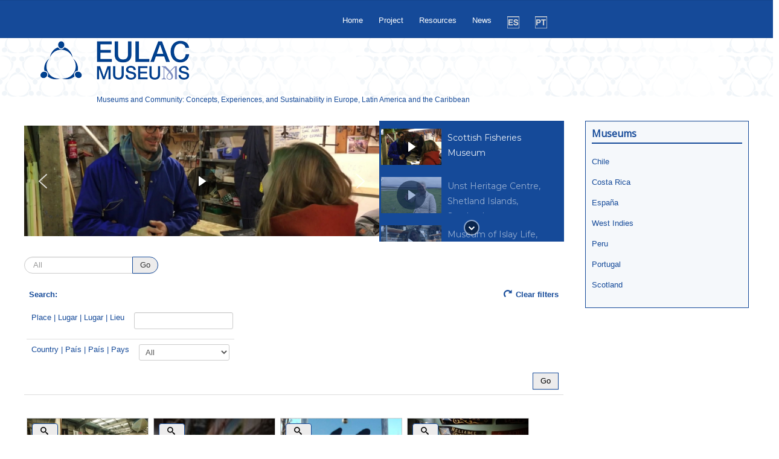

--- FILE ---
content_type: text/html; charset=utf-8
request_url: https://eulacmuseums.net/index.php/scotland
body_size: 214384
content:
<!DOCTYPE html>
<html lang="en-gb" dir="ltr">
<head>
	<meta name="viewport" content="width=device-width, initial-scale=1.0" />
	<meta charset="utf-8" />
	<base href="https://eulacmuseums.net/index.php/scotland" />
	<meta name="keywords" content="Community museology, sustainability, exhibiting migration and gender, technology and innovation, ICH, Intangible Cultural Heritage, museum, Community" />
	<meta name="rights" content="Except where otherwise noted, content on this site is licensed under a Creative Commons Attribution 4.0 International license." />
	<meta name="dcterms.title" content="Scotland" />
	<meta name="dcterms.description" content="Museums and Community: Concepts, Experiences, and Sustainability in Europe, Latin America and the Caribbean (2016 – 2019)" />
	<meta name="dcterms.subject" content="Museums and Community: Concepts, Experiences, and Sustainability in Europe, Latin America and the Caribbean (2016 – 2019)" />
	<meta name="dcterms.abstract" content="Museums and Community: Concepts, Experiences, and Sustainability in Europe, Latin America and the Caribbean (2016 – 2019)" />
	<meta name="dcterms.type" content="InteractiveResource" />
	<meta name="dcterms.dateCopyrighted" content="2026" />
	<meta name="description" content="Museums and Community: Concepts, Experiences, and Sustainability in Europe, Latin America and the Caribbean (2016 – 2019)" />
	<meta name="generator" content="Joomla! - Open Source Content Management" />
	<title>Scotland</title>
	<link href="/templates/eulacbootstrap/favicon.ico" rel="shortcut icon" type="image/vnd.microsoft.icon" />
	<link href="https://ajax.googleapis.com/ajax/libs/jqueryui/1.9.0/themes/base/jquery-ui.css" rel="stylesheet" />
	<link href="/components/com_fabrik/libs/mediabox-advanced/mediabox-Light.css" rel="stylesheet" />
	<link href="https://eulacmuseums.net/media/com_fabrik/css/fabrik.css" rel="stylesheet" />
	<link href="https://eulacmuseums.net/components/com_fabrik/views/list/tmpl/bootstrapeulac/template_css.php?c=5_com_fabrik_5&amp;buttoncount=1&amp;format=html" rel="stylesheet" />
	<link href="https://eulacmuseums.net/components/com_fabrik/views/list/tmpl/bootstrapeulac/custom_css.php?c=5_com_fabrik_5&amp;buttoncount=1&amp;format=html" rel="stylesheet" />
	<link href="/templates/eulacbootstrap/css/template.css?da5c5f782724e9183b1842ad078058fc" rel="stylesheet" />
	<link href="https://fonts.googleapis.com/css?family=Open+Sans" rel="stylesheet" />
	<link href="/templates/eulacbootstrap/css/user.css?da5c5f782724e9183b1842ad078058fc" rel="stylesheet" />
	<style>

	h1, h2, h3, h4, h5, h6, .site-title {
		font-family: 'Open Sans', sans-serif;
	}
	body.site {
		border-top: 3px solid #154a99;
		background-color: #f2f3f4;
	}
	a {
		color: #154a99;
	}
	.nav-list > .active > a,
	.nav-list > .active > a:hover,
	.dropdown-menu li > a:hover,
	.dropdown-menu .active > a,
	.dropdown-menu .active > a:hover,
	.nav-pills > .active > a,
	.nav-pills > .active > a:hover,
	.btn-primary {
		background: #154a99;
	}
	</style>
	<script type="application/json" class="joomla-script-options new">{"csrf.token":"8779d7e09373ed1f7c88f067c4bc8712","system.paths":{"root":"","base":""},"joomla.jtext":{"COM_FABRIK_NO_AUTOCOMPLETE_RECORDS":"No records found","COM_FABRIK_AUTOCOMPLETE_AJAX_ERROR":"COM_FABRIK_AUTOCOMPLETE_AJAX_ERROR","COM_FABRIK_LOADING":"Loading...","COM_FABRIK_PREV":"Prev","COM_FABRIK_SELECT_ROWS_FOR_DELETION":"Select some rows for deletion","JYES":"Yes","JNO":"No","COM_FABRIK_SELECT_COLUMNS_TO_EXPORT":"Select columns to export","COM_FABRIK_INCLUDE_FILTERS":"Include filters:","COM_FABRIK_INCLUDE_DATA":"Include data:","COM_FABRIK_INCLUDE_RAW_DATA":"Include raw data:","COM_FABRIK_INCLUDE_CALCULATIONS":"Include calculations","COM_FABRIK_EXPORT":"Export","COM_FABRIK_START":"Start","COM_FABRIK_NEXT":"Next","COM_FABRIK_END":"End","COM_FABRIK_PAGE":"COM_FABRIK_PAGE","COM_FABRIK_OF":"COM_FABRIK_OF","COM_FABRIK_RECORDS":"records","COM_FABRIK_SAVING_TO":"saving to","COM_FABRIK_CONFIRM_DROP":"Do you really want to delete all records and reset this tables key to 0?","COM_FABRIK_CONFIRM_DELETE_1":"Are you sure you want to delete this record?","COM_FABRIK_NO_RECORDS":"No records found","COM_FABRIK_CSV_COMPLETE":"CSV export complete","COM_FABRIK_CSV_DOWNLOAD_HERE":"Download here","COM_FABRIK_CONFIRM_DELETE":"Are you sure you want to delete %s records?","COM_FABRIK_CSV_DOWNLOADING":"CSV file downloading","COM_FABRIK_FILE_TYPE":"File type","COM_FABRIK_ADVANCED_SEARCH":"Advanced search","COM_FABRIK_FORM_FIELDS":"Form fields","COM_FABRIK_VIEW":"View","COM_FABRIK_LIST_SHORTCUTS_ADD":"a","COM_FABRIK_LIST_SHORTCUTS_EDIT":"e","COM_FABRIK_LIST_SHORTCUTS_DELETE":"d","COM_FABRIK_LIST_SHORTCUTS_FILTER":"f"}}</script>
	<script src="https://ajax.googleapis.com/ajax/libs/jquery/1.8/jquery.js"></script>
	<script src="/plugins/system/jqueryeasy/jquerynoconflict.js"></script>
	<script src="https://ajax.googleapis.com/ajax/libs/jqueryui/1.9.0/jquery-ui.js"></script>
	<script src="/media/system/js/core.js?da5c5f782724e9183b1842ad078058fc"></script>
	<script src="/media/system/js/mootools-core.js?da5c5f782724e9183b1842ad078058fc"></script>
	<script src="/media/system/js/mootools-more.js?da5c5f782724e9183b1842ad078058fc"></script>
	
	
	
	<script src="/media/jui/js/bootstrap.min.js?da5c5f782724e9183b1842ad078058fc"></script>
	<!--[if lt IE 9]><script src="/media/jui/js/html5.js?da5c5f782724e9183b1842ad078058fc"></script><![endif]-->
	<script src="/templates/eulacbootstrap/js/template.js?da5c5f782724e9183b1842ad078058fc"></script>
	<link rel="canonical" href="/index.php/scotland" />

<link rel="stylesheet" type="text/css" href="/media/smartslider3/src/SmartSlider3/Application/Frontend/Assets/dist/smartslider.min.css?ver=d7f33914" media="all" />
<style type="text/css">.n2-ss-spinner-simple-white-container {
    position: absolute;
    top: 50%;
    left: 50%;
    margin: -20px;
    background: #fff;
    width: 20px;
    height: 20px;
    padding: 10px;
    border-radius: 50%;
    z-index: 1000;
}

.n2-ss-spinner-simple-white {
  outline: 1px solid RGBA(0,0,0,0);
  width:100%;
  height: 100%;
}

.n2-ss-spinner-simple-white:before {
    position: absolute;
    top: 50%;
    left: 50%;
    width: 20px;
    height: 20px;
    margin-top: -11px;
    margin-left: -11px;
}

.n2-ss-spinner-simple-white:not(:required):before {
    content: '';
    border-radius: 50%;
    border-top: 2px solid #333;
    border-right: 2px solid transparent;
    animation: n2SimpleWhite .6s linear infinite;
}
@keyframes n2SimpleWhite {
    to {transform: rotate(360deg);}
}</style><script type="text/javascript">(function(){var N=this;N.N2_=N.N2_||{r:[],d:[]},N.N2R=N.N2R||function(){N.N2_.r.push(arguments)},N.N2D=N.N2D||function(){N.N2_.d.push(arguments)}}).call(window);if(!window.n2jQuery){window.n2jQuery={ready:function(cb){console.error('n2jQuery will be deprecated!');N2R(['$'],cb)}}}window.nextend={localization:{},ready:function(cb){console.error('nextend.ready will be deprecated!');N2R('documentReady',function($){cb.call(window,$)})}};nextend.fontsLoaded=false;nextend.fontsLoadedActive=function(){nextend.fontsLoaded=true};var requiredFonts=["Montserrat:n3","Montserrat:n4"],fontData={google:{families:["Montserrat:300,400:latin"]},active:function(){nextend.fontsLoadedActive()},inactive:function(){nextend.fontsLoadedActive()},fontactive:function(f,s){fontData.resolveFont(f+':'+s)},fontinactive:function(f,s){fontData.resolveFont(f+':'+s)},resolveFont:function(n){for(var i=requiredFonts.length-1;i>=0;i--){if(requiredFonts[i]===n){requiredFonts.splice(i,1);break}}if(!requiredFonts.length)nextend.fontsLoadedActive()}};if(typeof WebFontConfig!=='undefined'&&typeof WebFont==='undefined'){var _WebFontConfig=WebFontConfig;for(var k in WebFontConfig){if(k=='active'){fontData.active=function(){nextend.fontsLoadedActive();_WebFontConfig.active()}}else if(k=='inactive'){fontData.inactive=function(){nextend.fontsLoadedActive();_WebFontConfig.inactive()}}else if(k=='fontactive'){fontData.fontactive=function(f,s){fontData.resolveFont(f+':'+s);_WebFontConfig.fontactive.apply(this,arguments)}}else if(k=='fontinactive'){fontData.fontinactive=function(f,s){fontData.resolveFont(f+':'+s);_WebFontConfig.fontinactive.apply(this,arguments)}}else if(k=='google'){if(typeof WebFontConfig.google.families!=='undefined'){for(var i=0;i<WebFontConfig.google.families.length;i++){fontData.google.families.push(WebFontConfig.google.families[i])}}}else{fontData[k]=WebFontConfig[k]}}}fontData.classes=true;fontData.events=true;if(typeof WebFont==='undefined'){window.WebFontConfig=fontData}else{WebFont.load(fontData)}</script><script type="text/javascript" src="/media/smartslider3/src/SmartSlider3/Application/Frontend/Assets/dist/n2-j.min.js?ver=d7f33914"></script>
<script type="text/javascript" src="/media/smartslider3/src/SmartSlider3/Application/Frontend/Assets/dist/nextend-gsap.min.js?ver=d7f33914"></script>
<script type="text/javascript" src="/media/smartslider3/src/SmartSlider3/Application/Frontend/Assets/dist/smartslider-frontend.min.js?ver=d7f33914"></script>
<script type="text/javascript" src="/media/smartslider3/src/SmartSlider3/Slider/SliderType/Simple/Assets/dist/smartslider-simple-type-frontend.min.js?ver=d7f33914"></script>
<script type="text/javascript" src="/media/smartslider3/src/SmartSlider3/Application/Frontend/Assets/dist/nextend-webfontloader.min.js?ver=d7f33914"></script>
<script type="text/javascript">N2R('documentReady',function($){nextend.fontsDeferred=$.Deferred();if(nextend.fontsLoaded){nextend.fontsDeferred.resolve()}else{nextend.fontsLoadedActive=function(){nextend.fontsLoaded=true;nextend.fontsDeferred.resolve()};var intercalCounter=0;nextend.fontInterval=setInterval(function(){if(intercalCounter>3||document.documentElement.className.indexOf('wf-active')!==-1){nextend.fontsLoadedActive();clearInterval(nextend.fontInterval)}intercalCounter++},1000)}N2R(["documentReady","smartslider-frontend","nextend-gsap","smartslider-simple-type-frontend"],function(){new N2Classes.SmartSliderSimple('#n2-ss-19',{"admin":false,"callbacks":"","background.video.mobile":1,"randomize":{"randomize":0,"randomizeFirst":0},"alias":{"id":0,"smoothScroll":0,"slideSwitch":0,"scrollSpeed":400},"align":"normal","isDelayed":0,"load":{"fade":1,"scroll":0},"playWhenVisible":1,"playWhenVisibleAt":0.5,"responsive":{"hideOn":{"desktopLandscape":false,"desktopPortrait":false,"tabletLandscape":false,"tabletPortrait":false,"mobileLandscape":false,"mobilePortrait":false},"onResizeEnabled":true,"type":"auto","downscale":1,"upscale":1,"minimumHeight":0,"maximumSlideWidth":{"desktopLandscape":3000,"desktopPortrait":3000,"tabletLandscape":3000,"tabletPortrait":3000,"mobileLandscape":3000,"mobilePortrait":3000},"forceFull":0,"forceFullOverflowX":"body","forceFullHorizontalSelector":"","constrainRatio":1,"sliderHeightBasedOn":"real","decreaseSliderHeight":0,"focusUser":1,"focusEdge":"auto","breakpoints":[{"device":"tabletPortrait","type":"max-screen-width","portraitWidth":1199,"landscapeWidth":1199},{"device":"mobilePortrait","type":"max-screen-width","portraitWidth":700,"landscapeWidth":900}],"enabledDevices":{"desktopLandscape":0,"desktopPortrait":1,"tabletLandscape":0,"tabletPortrait":1,"mobileLandscape":0,"mobilePortrait":1},"sizes":{"desktopPortrait":{"width":1280,"height":400,"max":3000,"min":1200},"tabletPortrait":{"width":701,"height":219,"max":1199,"min":701},"mobilePortrait":{"width":320,"height":100,"max":900,"min":320}},"normalizedDeviceModes":{"unknown":"desktopPortrait","desktopPortrait":"desktopPortrait","desktopLandscape":"desktopPortrait","tabletLandscape":"desktopPortrait","tabletPortrait":"tabletPortrait","mobileLandscape":"tabletPortrait","mobilePortrait":"mobilePortrait"},"overflowHiddenPage":0,"focus":{"offsetTop":"","offsetBottom":""}},"controls":{"mousewheel":0,"touch":"horizontal","keyboard":1,"blockCarouselInteraction":1},"lazyLoad":0,"lazyLoadNeighbor":0,"blockrightclick":0,"maintainSession":0,"autoplay":{"enabled":0,"start":1,"duration":8000,"autoplayLoop":1,"allowReStart":0,"pause":{"click":1,"mouse":"0","mediaStarted":1},"resume":{"click":0,"mouse":"0","mediaEnded":1,"slidechanged":0},"interval":1,"intervalModifier":"loop","intervalSlide":"current"},"perspective":1000,"layerMode":{"playOnce":0,"playFirstLayer":1,"mode":"skippable","inAnimation":"mainInEnd"},"parallax":{"enabled":1,"mobile":0,"is3D":0,"animate":1,"horizontal":"mouse","vertical":"mouse","origin":"slider","scrollmove":"both"},"postBackgroundAnimations":0,"bgAnimationsColor":"RGBA(51,51,51,1)","bgAnimations":0,"mainanimation":{"type":"horizontal","duration":800,"delay":0,"ease":"easeOutQuad","parallax":0,"shiftedBackgroundAnimation":"auto"},"carousel":1,"dynamicHeight":0,"initCallbacks":function($){new N2Classes.FrontendItemYouTube(this,"n2-ss-19item1",{"image":"https:\/\/i.ytimg.com\/vi\/nwnYN4Lbtrw\/maxresdefault.jpg","aspect-ratio":"fill","start":"0","volume":"-1","autoplay":"0","ended":"next","controls":"1","center":"0","loop":"0","reset":"0","related":"1","code":"qesNtYIBDfs","youtubeurl":"https:\/\/youtu.be\/nwnYN4Lbtrw","defaultimage":"hqdefault","modestbranding":"1","playbutton":"1","scroll-pause":"partly-visible","end":"0","playbuttonwidth":"48","playbuttonheight":"48","playbuttonimage":"","youtubecode":"nwnYN4Lbtrw","privacy-enhanced":0},1);new N2Classes.FrontendItemYouTube(this,"n2-ss-19item2",{"image":"https:\/\/i.ytimg.com\/vi\/ouZMVl2TEnQ\/maxresdefault.jpg","aspect-ratio":"fill","start":"0","volume":"-1","autoplay":"0","ended":"","controls":"1","center":"0","loop":"0","reset":"0","related":"1","code":"qesNtYIBDfs","youtubeurl":"https:\/\/youtu.be\/ouZMVl2TEnQ","defaultimage":"hqdefault","modestbranding":"1","playbutton":"1","scroll-pause":"partly-visible","end":"0","playbuttonwidth":"48","playbuttonheight":"48","playbuttonimage":"","youtubecode":"ouZMVl2TEnQ","privacy-enhanced":0},1);new N2Classes.FrontendItemYouTube(this,"n2-ss-19item3",{"image":"https:\/\/i.ytimg.com\/vi\/mmI8awrFlP8\/maxresdefault.jpg","aspect-ratio":"fill","start":"0","volume":"-1","autoplay":"0","ended":"","controls":"1","center":"0","loop":"0","reset":"0","related":"1","code":"qesNtYIBDfs","youtubeurl":"https:\/\/youtu.be\/mmI8awrFlP8","defaultimage":"hqdefault","modestbranding":"1","playbutton":"1","scroll-pause":"partly-visible","end":"0","playbuttonwidth":"48","playbuttonheight":"48","playbuttonimage":"","youtubecode":"mmI8awrFlP8","privacy-enhanced":0},1);new N2Classes.FrontendItemYouTube(this,"n2-ss-19item4",{"image":"https:\/\/i.ytimg.com\/vi\/wgBWLU5j8_s\/hqdefault.jpg","aspect-ratio":"fill","start":"0","volume":"-1","autoplay":"0","ended":"","controls":"1","center":"0","loop":"0","reset":"0","related":"1","code":"qesNtYIBDfs","youtubeurl":"https:\/\/youtu.be\/wgBWLU5j8_s","defaultimage":"hqdefault","modestbranding":"1","playbutton":"1","scroll-pause":"partly-visible","end":"0","playbuttonwidth":"48","playbuttonheight":"48","playbuttonimage":"","youtubecode":"wgBWLU5j8_s","privacy-enhanced":0},1);new N2Classes.FrontendItemYouTube(this,"n2-ss-19item5",{"image":"https:\/\/i.ytimg.com\/vi\/K4vHZ314nmc\/maxresdefault.jpg","aspect-ratio":"fill","start":"0","volume":"-1","autoplay":"0","ended":"","controls":"1","center":"0","loop":"0","reset":"0","related":"1","code":"qesNtYIBDfs","youtubeurl":"https:\/\/youtu.be\/K4vHZ314nmc","defaultimage":"hqdefault","modestbranding":"1","playbutton":"1","scroll-pause":"partly-visible","end":"0","playbuttonwidth":"48","playbuttonheight":"48","playbuttonimage":"","youtubecode":"K4vHZ314nmc","privacy-enhanced":0},1);N2D("SmartSliderWidgetArrowImage","SmartSliderWidget",function(e,i){function r(e,i,t,s,r,o){this.key=e,this.action=t,this.desktopRatio=s,this.tabletRatio=r,this.mobileRatio=o,N2Classes.SmartSliderWidget.prototype.constructor.call(this,i)}return((r.prototype=Object.create(N2Classes.SmartSliderWidget.prototype)).constructor=r).prototype.onStart=function(){this.deferred=e.Deferred(),this.slider.sliderElement.on("SliderDevice",this.onDevice.bind(this)).trigger("addWidget",this.deferred),this.$widget=e("#"+this.slider.elementID+"-arrow-"+this.key).on("click",function(e){e.stopPropagation(),this.slider[this.action]()}.bind(this)),this.$resize=this.$widget.find(".n2-resize"),0===this.$resize.length&&(this.$resize=this.$widget),e.when(this.$widget.n2imagesLoaded(),this.slider.stages.get("ResizeFirst").getDeferred()).always(this.onLoad.bind(this))},r.prototype.onLoad=function(){this.$widget.addClass("n2-ss-widget--calc"),this.previousWidth=this.$resize.width(),this.previousHeight=this.$resize.height(),this.$widget.removeClass("n2-ss-widget--calc"),this.$resize.find("img").css("width","100%"),this.onDevice(null,{device:this.slider.responsive.getDeviceMode()}),this.deferred.resolve()},r.prototype.onDevice=function(e,i){var t=1;switch(i.device){case"tabletPortrait":case"tabletLandscape":t=this.tabletRatio;break;case"mobilePortrait":case"mobileLandscape":t=this.mobileRatio;break;default:t=this.desktopRatio}this.$resize.width(this.previousWidth*t),this.$resize.height(this.previousHeight*t)},function(e,i,t,s){this.key="arrow",this.previous=new r("previous",e,"previousWithDirection",i,t,s),this.next=new r("next",e,"nextWithDirection",i,t,s)}});new N2Classes.SmartSliderWidgetArrowImage(this,1,0.6999999999999999555910790149937383830547332763671875,0.5);N2D("SmartSliderWidgetThumbnailDefaultVertical","SmartSliderWidget",function(l,d){"use strict";var i=!1,c={videoDark:'<svg xmlns="http://www.w3.org/2000/svg" width="48" height="48" viewBox="0 0 48 48"><circle cx="24" cy="24" r="24" fill="#000" opacity=".6"/><path fill="#FFF" d="M19.8 32c-.124 0-.247-.028-.36-.08-.264-.116-.436-.375-.44-.664V16.744c.005-.29.176-.55.44-.666.273-.126.592-.1.84.07l10.4 7.257c.2.132.32.355.32.595s-.12.463-.32.595l-10.4 7.256c-.14.1-.31.15-.48.15z"/></svg>'};function t(t,i){this.key="thumbnail",this.parameters=l.extend({captionSize:0,minimumThumbnailCount:1.5,invertGroupDirection:0},i),N2Classes.SmartSliderWidget.prototype.constructor.call(this,t)}((t.prototype=Object.create(N2Classes.SmartSliderWidget.prototype)).constructor=t).prototype.onStart=function(){this.currentI=0,this.offset=0,this.group=parseInt(this.parameters.group),this.$widget=this.slider.sliderElement.find(".nextend-thumbnail-default"),this.bar=this.$widget.find(".nextend-thumbnail-inner"),this.scroller=this.bar.find(".nextend-thumbnail-scroller"),this.$groups=l();for(var t=0;t<this.group;t++)this.$groups=this.$groups.add(l('<div class="nextend-thumbnail-scroller-group"></div>').appendTo(this.scroller));this.$previousButton=this.$widget.find(".nextend-thumbnail-previous").on("click",this.previousPane.bind(this)),this.$nextButton=this.$widget.find(".nextend-thumbnail-next").on("click",this.nextPane.bind(this)),this.slider.stages.done("BeforeShow",this.onBeforeShow.bind(this)),this.slider.stages.done("WidgetsReady",this.onWidgetsReady.bind(this))},t.prototype.renderThumbnails=function(){var t;this.parameters.invertGroupDirection&&(t=Math.ceil(this.slider.visibleRealSlides.length/this.group));for(var i=0;i<this.slider.visibleRealSlides.length;i++){var e,s,h=this.slider.visibleRealSlides[i],r=l('<div class="'+this.parameters.slideStyle+' n2-ow" style="'+this.parameters.containerStyle+'"></div>');if(this.parameters.invertGroupDirection?r.appendTo(this.$groups.eq(Math.floor(i/t))):r.appendTo(this.$groups.eq(i%this.group)),r.data("slide",h),h.$thumbnail=r,this.parameters.thumbnail!==d&&(e=h.getThumbnailType(),s=c[e]!==d?c[e]:"",l('<div class="n2-ss-thumb-image n2-ow" style="width:'+this.parameters.thumbnail.width+"px; height:"+this.parameters.thumbnail.height+"px;"+this.parameters.thumbnail.code+'">'+s+"</div>").css("background-image","url('"+h.getThumbnail()+"')").appendTo(r)),this.parameters.caption!==d){var n,o=l('<div class="'+this.parameters.caption.styleClass+"n2-ss-caption n2-ow n2-caption-"+this.parameters.caption.placement+'" style="'+this.parameters.caption.style+'"></div>');switch(this.parameters.caption.placement){case"before":o.prependTo(r);break;default:o.appendTo(r)}this.parameters.title!==d&&o.append('<div class="n2-ow '+this.parameters.title.font+'">'+h.getTitle()+"</div>"),this.parameters.description===d||(n=h.getDescription())&&o.append('<div class="n2-ow '+this.parameters.description.font+'">'+n+"</div>")}}var a="universalclick";"mouseenter"===this.parameters.action?a="universalenter":this.slider.hasTouch()&&(a="n2click"),this.dots=this.scroller.find(".nextend-thumbnail-scroller-group > div").on(a,this.onDotClick.bind(this)),this.images=this.dots.find(".n2-ss-thumb-image")},t.prototype.onTap=function(t){i||(l(t.target).trigger("n2click"),i=!0,setTimeout(function(){i=!1},500))},t.prototype.onBeforeShow=function(){var t=!1;switch(this.parameters.area){case 5:t="left";break;case 8:t="right"}t&&(this.offset=parseFloat(this.$widget.data("offset")),this.slider.responsive.addHorizontalSpacingControl(t,this)),this.renderThumbnails(),this.slider.hasTouch()&&(N2Classes.EventBurrito(this.$widget.get(0),{mouse:!0,axis:"y",start:function(){this.bar.height();this._touch={start:parseInt(this.scroller.css("top")),max:0};var t=this.getScrollerHeight(),i=this.thumbnailDimension.height*Math.ceil(this.dots.length/this.group);t<i&&(this._touch.max=-(i-t)),this._touch.current=this._touch.start}.bind(this),move:function(t,i,e,s,h){return this._touch.current=Math.max(this._touch.max,Math.min(0,this._touch.start+e.y)),this.scroller.css("top",this._touch.current),5<Math.abs(e.y)}.bind(this),end:function(t,i,e,s,h){Math.abs(this._touch.start-this._touch.current)<40?this.resetPane():this._touch.current>this._touch.start?this.previousPane():this.nextPane(),Math.abs(e.x)<10&&Math.abs(e.y)<10?this.onTap(t):nextend.preventClick(),delete this._touch}.bind(this)}),this.slider.parameters.controls.drag||this.$widget.on("click",this.onTap.bind(this))),this.heightPercent=this.$widget.data("height-percent"),this.thumbnailDimension={width:this.dots.outerWidth(!0),height:this.dots.outerHeight(!0)},this.sideDimension=.25*this.thumbnailDimension.height,this.scroller.width(this.thumbnailDimension.width*this.group),this.bar.width(this.scroller.outerWidth(!0)),this.verticalSpacing=this.bar.outerHeight()-this.bar.height(),this.slider.responsive.addFilter("SliderHeight",this.verticalFilterSliderHeight.bind(this)),this.slider.sliderElement.on({SlideWillChange:this.onSlideSwitch.bind(this),visibleRealSlidesChanged:this.onVisibleRealSlidesChanged.bind(this)})},t.prototype.onWidgetsReady=function(){this.activateDots(this.slider.currentSlide.index)};var e=!(t.prototype.filterSliderVerticalCSS=function(t){var i;this.slider.visibleRealSlides.length&&(this.itemsPerPane=Math.floor(this.getScrollerHeight()/this.thumbnailDimension.height),this.itemsPerPane<this.dots.length/this.group&&(this.itemsPerPane=Math.floor((this.getScrollerHeight()-2*this.sideDimension)/this.thumbnailDimension.height)),i=this.slider.responsive.dynamicHeightSlide||this.slider.currentSlide,this.currentI=i.index,t.push(new N2Classes.CSSData(this.scroller,{top:this.getScrollerTargetTop(this.getPaneByIndex(this.currentI)),height:this.thumbnailDimension.height*Math.ceil(this.dots.length/this.group)})))});return t.prototype.onDotClick=function(t){nextend.shouldPreventClick||(e||(this.slider.directionalChangeToReal(l(t.currentTarget).data("slide").index),e=!0),setTimeout(function(){e=!1}.bind(this),400))},t.prototype.onSlideSwitch=function(t,i){this.activateDots(i.index),this.goToDot(this.slider.getRealIndex(i.index))},t.prototype.activateDots=function(t){this.dots.removeClass("n2-active");for(var i=this.slider.slides[t].slides,e=0;i.length>e;e++)i[e].$thumbnail.addClass("n2-active")},t.prototype.resetPane=function(){this.goToDot(this.currentI)},t.prototype.previousPane=function(){this.goToDot(this.currentI-this.itemsPerPane*this.group)},t.prototype.nextPane=function(){this.goToDot(this.currentI+this.itemsPerPane*this.group)},t.prototype.verticalFilterSliderHeight=function(t){return Math.max(t,this.parameters.minimumThumbnailCount*this.thumbnailDimension.height)},t.prototype.getPaneByIndex=function(t){return t=Math.max(0,Math.min(this.dots.length-1,t)),this.parameters.invertGroupDirection?Math.floor(t%Math.ceil(this.dots.length/this.group)/this.itemsPerPane):Math.floor(t/this.group/this.itemsPerPane)},t.prototype.getScrollerTargetTop=function(t){var i=0;t===Math.floor((this.dots.length-1)/this.group/this.itemsPerPane)?(i=-(t*this.itemsPerPane*this.thumbnailDimension.height),0===t?this.$previousButton.removeClass("n2-active"):this.$previousButton.addClass("n2-active"),this.$nextButton.removeClass("n2-active")):(0<t?(i=-(t*this.itemsPerPane*this.thumbnailDimension.height-this.sideDimension),this.$previousButton.addClass("n2-active")):(i=0,this.$previousButton.removeClass("n2-active")),this.$nextButton.addClass("n2-active"));var e=this.getScrollerHeight(),s=this.thumbnailDimension.height*Math.ceil(this.dots.length/this.group);return e<s&&(i=Math.max(i,-(s-e))),i},t.prototype.goToDot=function(t){this.tween&&this.tween.progress()<1&&this.tween.pause(),this.tween=NextendTween.to(this.scroller,.5,{top:this.getScrollerTargetTop(this.getPaneByIndex(t))}),this.currentI=t},t.prototype.refreshSliderSize=function(t){},t.prototype.getSize=function(){return this.$widget.width()+this.offset},t.prototype.onVisibleRealSlidesChanged=function(){this.dots.remove(),this.renderThumbnails()},t.prototype.calculateDimensions=function(t){var i;this.isVisible()?(t[this.key+"width"]=this.$widget.width(),i=this.heightPercent?Math.floor(t.sliderInnerHeight*this.heightPercent/100):this.bar.height(),t[this.key+"height"]=i):(t[this.key+"width"]=0,t[this.key+"height"]=0)},t.prototype.getScrollerHeight=function(){return this.heightPercent?Math.ceil(this.slider.responsive.resizeContext.sliderHeight*this.heightPercent/100)-this.verticalSpacing:this.scroller.height()},t});new N2Classes.SmartSliderWidgetThumbnailDefaultVertical(this,{"area":8,"action":"click","minimumThumbnailCount":2.5,"group":1,"invertGroupDirection":0,"captionSize":200,"orientation":"vertical","slideStyle":"n2-style-fd47b167c90782bb6fc6b9391fadfe0b-dot ","containerStyle":"width: 300px; height: 60px;","thumbnail":{"width":100,"height":60,"code":"background-size: cover;"},"caption":{"styleClass":"n2-style-0e1f0cf05141153741ac2049cbc03e02-simple ","placement":"after","style":"width: 200px"},"title":{"font":"n2-font-137156de4b5db64d8fd365b4049cff9c-simple "},"description":{"font":"n2-font-cf7deb78a7ba684226471b150cfd497e-simple "}})}})})});</script>	<script type="application/json" class="joomla-script-options new">{"csrf.token":"8779d7e09373ed1f7c88f067c4bc8712","system.paths":{"root":"","base":""},"joomla.jtext":{"COM_FABRIK_NO_AUTOCOMPLETE_RECORDS":"No records found","COM_FABRIK_AUTOCOMPLETE_AJAX_ERROR":"COM_FABRIK_AUTOCOMPLETE_AJAX_ERROR","COM_FABRIK_LOADING":"Loading...","COM_FABRIK_PREV":"Prev","COM_FABRIK_SELECT_ROWS_FOR_DELETION":"Select some rows for deletion","JYES":"Yes","JNO":"No","COM_FABRIK_SELECT_COLUMNS_TO_EXPORT":"Select columns to export","COM_FABRIK_INCLUDE_FILTERS":"Include filters:","COM_FABRIK_INCLUDE_DATA":"Include data:","COM_FABRIK_INCLUDE_RAW_DATA":"Include raw data:","COM_FABRIK_INCLUDE_CALCULATIONS":"Include calculations","COM_FABRIK_EXPORT":"Export","COM_FABRIK_START":"Start","COM_FABRIK_NEXT":"Next","COM_FABRIK_END":"End","COM_FABRIK_PAGE":"COM_FABRIK_PAGE","COM_FABRIK_OF":"COM_FABRIK_OF","COM_FABRIK_RECORDS":"records","COM_FABRIK_SAVING_TO":"saving to","COM_FABRIK_CONFIRM_DROP":"Do you really want to delete all records and reset this tables key to 0?","COM_FABRIK_CONFIRM_DELETE_1":"Are you sure you want to delete this record?","COM_FABRIK_NO_RECORDS":"No records found","COM_FABRIK_CSV_COMPLETE":"CSV export complete","COM_FABRIK_CSV_DOWNLOAD_HERE":"Download here","COM_FABRIK_CONFIRM_DELETE":"Are you sure you want to delete %s records?","COM_FABRIK_CSV_DOWNLOADING":"CSV file downloading","COM_FABRIK_FILE_TYPE":"File type","COM_FABRIK_ADVANCED_SEARCH":"Advanced search","COM_FABRIK_FORM_FIELDS":"Form fields","COM_FABRIK_VIEW":"View","COM_FABRIK_LIST_SHORTCUTS_ADD":"a","COM_FABRIK_LIST_SHORTCUTS_EDIT":"e","COM_FABRIK_LIST_SHORTCUTS_DELETE":"d","COM_FABRIK_LIST_SHORTCUTS_FILTER":"f"}}</script>
</head>
<body class="site com_fabrik view-list no-layout no-task itemid-175 fluid">
	<!-- Body -->
	<div class="body" id="top">
		<div class="container-fluid">
			<!-- Header -->
			<header class="header" role="banner">
				<div class="header-inner clearfix">
					<a class="brand pull-left" href="/">
						<img src="https://eulacmuseums.net/images/logos/EULAC_SIGNATURE_A_300.png" alt="EU-LAC MUSEUMS" />													<div class="site-description">Museums and Community: Concepts, Experiences, and Sustainability in Europe, Latin America and the Caribbean</div>											</a>
					<div class="header-search pull-right">
						
					</div>
				</div>
			</header>
							<nav class="navigation" role="navigation">
					<div class="navbar pull-left">
						<a class="btn btn-navbar collapsed" data-toggle="collapse" data-target=".nav-collapse">
							<span class="element-invisible">Toggle Navigation</span>
							<span class="icon-bar"></span>
							<span class="icon-bar"></span>
							<span class="icon-bar"></span>
						</a>
					</div>
					<div class="nav-collapse">
						<ul class="nav menu nav-pills mod-list">
<li class="item-138 default deeper parent"><a href="/index.php" >Home</a><ul class="nav-child unstyled small"><li class="item-161"><a href="/index.php/ct-menu-item-1/contact-2" >Contact</a></li></ul></li><li class="item-159 deeper parent"><a href="/index.php/project-en" >Project</a><ul class="nav-child unstyled small"><li class="item-150"><a href="/index.php/project-en/museums-pt-2" >Museums</a></li><li class="item-274"><a href="/index.php/project-en/conceptual-model" >Conceptual Model</a></li><li class="item-260"><a href="/index.php/project-en/partners-2" >Partners</a></li><li class="item-261"><a href="/index.php/project-en/detail-3" >Outcomes</a></li><li class="item-262"><a href="/index.php/project-en/youth-exchange-3" >Youth Exchange</a></li><li class="item-295"><a href="/index.php/project-en/international-advisors" >International advisors</a></li><li class="item-663"><a href="/index.php/project-en/about-this-website" >About this website</a></li></ul></li><li class="item-162 deeper parent"><a href="/index.php/resources" >Resources</a><ul class="nav-child unstyled small"><li class="item-271"><a href="/index.php/resources/detail-4" >Deliverables</a></li><li class="item-643"><a href="/index.php/resources/webinars" >Webinars</a></li><li class="item-291 deeper parent"><a href="/index.php/resources/database" >Database</a><ul class="nav-child unstyled small"><li class="item-621"><a href="/index.php/resources/database/museums-database" >Museums database</a></li><li class="item-622"><a href="/index.php/resources/database/tangible-intangible-database" >Tangible &amp; Intangible database</a></li><li class="item-623"><a href="/index.php/resources/database/bibliography" >Bibliography</a></li><li class="item-625"><a href="https://eulacmuseums.net/index.php/resources/database/login-en" >Login</a></li></ul></li><li class="item-298"><a href="/index.php/resources/virtual-museum-2" >Virtual Museum</a></li><li class="item-658"><a href="/index.php/resources/3d-objects" >3D objects</a></li><li class="item-680"><a href="/index.php/resources/community-museology-timeline" >Community museology timeline</a></li><li class="item-682"><a href="https://www.youtube.com/channel/UCN8SSB51YZ15-8Fc_8CTUlw" target="_blank" rel="noopener noreferrer">Youtube chanel</a></li></ul></li><li class="item-160"><a href="/index.php/news-2" >News</a></li><li class="item-660"><a href="/index.php/es-es" ><img src="/images/es.png" alt="Español" /></a></li><li class="item-681"><a href="/index.php/pt-pt" ><img src="/images/pt.png" alt="Português" /></a></li></ul>

					</div>
				</nav>
						
			<div class="row-fluid">
								<main id="content" role="main" class="span9">
					<!-- Begin Content -->
							<div class="moduletable">
						<div><div><div class="n2-section-smartslider fitvidsignore " role="region" aria-label="Slider"><style>div#n2-ss-19{width:1280px;}div#n2-ss-19 .n2-ss-slider-1{position:relative;}div#n2-ss-19 .n2-ss-slider-background-video-container{position:absolute;left:0;top:0;width:100%;height:100%;overflow:hidden;}div#n2-ss-19 .n2-ss-slider-2{position:relative;overflow:hidden;padding:0px 0px 0px 0px;height:400px;border:0px solid RGBA(62,62,62,1);border-radius:0px;background-clip:padding-box;background-repeat:repeat;background-position:50% 50%;background-size:cover;background-attachment:scroll;}div#n2-ss-19.n2-ss-mobileLandscape .n2-ss-slider-2,div#n2-ss-19.n2-ss-mobilePortrait .n2-ss-slider-2{background-attachment:scroll;}div#n2-ss-19 .n2-ss-slider-3{position:relative;width:100%;height:100%;overflow:hidden;outline:1px solid rgba(0,0,0,0);z-index:10;}div#n2-ss-19 .n2-ss-slide-backgrounds,div#n2-ss-19 .n2-ss-slider-3 > .n-particles-js-canvas-el,div#n2-ss-19 .n2-ss-slider-3 > .n2-ss-divider{position:absolute;left:0;top:0;width:100%;height:100%;}div#n2-ss-19 .n2-ss-slide-backgrounds{z-index:10;}div#n2-ss-19 .n2-ss-slider-3 > .n-particles-js-canvas-el{z-index:12;}div#n2-ss-19 .n2-ss-slide-backgrounds > *{overflow:hidden;}div#n2-ss-19 .n2-ss-slide{position:absolute;top:0;left:0;width:100%;height:100%;z-index:20;display:block;-webkit-backface-visibility:hidden;}div#n2-ss-19 .n2-ss-layers-container{position:relative;width:1280px;height:400px;}div#n2-ss-19 .n2-ss-parallax-clip > .n2-ss-layers-container{position:absolute;right:0;}div#n2-ss-19 .n2-ss-slide{perspective:1000px;}div#n2-ss-19[data-ie] .n2-ss-slide{perspective:none;transform:perspective(1000px);}div#n2-ss-19 .n2-ss-slide-active{z-index:21;}div#n2-ss-19 .nextend-arrow{cursor:pointer;overflow:hidden;line-height:0 !important;z-index:20;}div#n2-ss-19 .nextend-arrow img{position:relative;min-height:0;min-width:0;vertical-align:top;width:auto;height:auto;max-width:100%;max-height:100%;display:inline;}div#n2-ss-19 .nextend-arrow img.n2-arrow-hover-img{display:none;}div#n2-ss-19 .nextend-arrow:HOVER img.n2-arrow-hover-img{display:inline;}div#n2-ss-19 .nextend-arrow:HOVER img.n2-arrow-normal-img{display:none;}div#n2-ss-19 .nextend-arrow-animated{overflow:hidden;}div#n2-ss-19 .nextend-arrow-animated > div{position:relative;}div#n2-ss-19 .nextend-arrow-animated .n2-active{position:absolute;}div#n2-ss-19 .nextend-arrow-animated-fade{transition:background 0.3s, opacity 0.4s;}div#n2-ss-19 .nextend-arrow-animated-horizontal > div{transition:all 0.4s;left:0;}div#n2-ss-19 .nextend-arrow-animated-horizontal .n2-active{top:0;}div#n2-ss-19 .nextend-arrow-previous.nextend-arrow-animated-horizontal:HOVER > div,div#n2-ss-19 .nextend-arrow-previous.nextend-arrow-animated-horizontal:FOCUS > div,div#n2-ss-19 .nextend-arrow-next.nextend-arrow-animated-horizontal .n2-active{left:-100%;}div#n2-ss-19 .nextend-arrow-previous.nextend-arrow-animated-horizontal .n2-active,div#n2-ss-19 .nextend-arrow-next.nextend-arrow-animated-horizontal:HOVER > div,div#n2-ss-19 .nextend-arrow-next.nextend-arrow-animated-horizontal:FOCUS > div{left:100%;}div#n2-ss-19 .nextend-arrow.nextend-arrow-animated-horizontal:HOVER .n2-active,div#n2-ss-19 .nextend-arrow.nextend-arrow-animated-horizontal:FOCUS .n2-active{left:0;}div#n2-ss-19 .nextend-arrow-animated-vertical > div{transition:all 0.4s;top:0;}div#n2-ss-19 .nextend-arrow-animated-vertical .n2-active{left:0;}div#n2-ss-19 .nextend-arrow-animated-vertical .n2-active{top:-100%;}div#n2-ss-19 .nextend-arrow-animated-vertical:HOVER > div,div#n2-ss-19 .nextend-arrow-animated-vertical:FOCUS > div{top:100%;}div#n2-ss-19 .nextend-arrow-animated-vertical:HOVER .n2-active,div#n2-ss-19 .nextend-arrow-animated-vertical:FOCUS .n2-active{top:0;}div#n2-ss-19 .nextend-thumbnail-default{display:flex;user-select:none;}div#n2-ss-19 .nextend-thumbnail-default,div#n2-ss-19 .nextend-thumbnail-inner{overflow:hidden;}div#n2-ss-19 .nextend-thumbnail-inner{flex:1 1 auto;display:flex;}div#n2-ss-19 .nextend-thumbnail-vertical .nextend-thumbnail-inner{flex-flow:column;}div#n2-ss-19 .n2-ss-thumb-image{display:flex;flex:0 0 auto;align-items:center;justify-content:center;background-position:center center;background-size:cover;}div#n2-ss-19 .nextend-thumbnail-button{position:absolute;z-index:2;transition:all 0.4s;opacity:0;cursor:pointer;}div#n2-ss-19 .nextend-thumbnail-vertical .nextend-thumbnail-button{left:50%;margin-left:-13px !important;}div#n2-ss-19 .nextend-thumbnail-vertical .nextend-thumbnail-previous{top:-26px;}div#n2-ss-19 .nextend-thumbnail-vertical .nextend-thumbnail-previous.n2-active{top:10px;opacity:1;}div#n2-ss-19 .nextend-thumbnail-vertical .nextend-thumbnail-next{bottom:-26px;}div#n2-ss-19 .nextend-thumbnail-vertical .nextend-thumbnail-next.n2-active{bottom:10px;opacity:1;}div#n2-ss-19 .nextend-thumbnail-horizontal .nextend-thumbnail-button{top:50%;margin-top:-13px !important;transform:rotateZ(-90deg);}div#n2-ss-19 .nextend-thumbnail-horizontal .nextend-thumbnail-previous{left:-26px;}div#n2-ss-19 .nextend-thumbnail-horizontal .nextend-thumbnail-previous.n2-active{left:10px;opacity:1;}div#n2-ss-19 .nextend-thumbnail-horizontal .nextend-thumbnail-next{right:-26px;}div#n2-ss-19 .nextend-thumbnail-horizontal .nextend-thumbnail-next.n2-active{right:10px;opacity:1;}div#n2-ss-19 .nextend-thumbnail-default .nextend-thumbnail-scroller{flex:1 0 auto;position:relative;box-sizing:border-box !important;white-space:nowrap;display:flex;flex-direction:column;}div#n2-ss-19 .nextend-thumbnail-horizontal .nextend-thumbnail-scroller{flex-direction:column;}div#n2-ss-19 .nextend-thumbnail-vertical .nextend-thumbnail-scroller{flex-direction:row;}div#n2-ss-19 .nextend-thumbnail-scroller.n2-align-content-start .nextend-thumbnail-scroller-group{justify-content:flex-start;}div#n2-ss-19 .nextend-thumbnail-scroller.n2-align-content-center .nextend-thumbnail-scroller-group{justify-content:center;}div#n2-ss-19 .nextend-thumbnail-scroller.n2-align-content-end .nextend-thumbnail-scroller-group{justify-content:flex-end;}div#n2-ss-19 .nextend-thumbnail-scroller.n2-align-content-space-around .nextend-thumbnail-scroller-group{justify-content:space-around;}div#n2-ss-19 .nextend-thumbnail-scroller.n2-align-content-space-between .nextend-thumbnail-scroller-group{justify-content:space-between;}html[dir="rtl"] div#n2-ss-19 .nextend-thumbnail-default .nextend-thumbnail-scroller{position:relative;float:right;}div#n2-ss-19 .nextend-thumbnail-scroller-group{display:flex;flex-flow:column;}div#n2-ss-19 .nextend-thumbnail-horizontal .nextend-thumbnail-scroller-group{display:flex;flex-flow:row;}div#n2-ss-19 .nextend-thumbnail-default .nextend-thumbnail-scroller .nextend-thumbnail-scroller-group > div{display:flex;position:relative;flex:0 0 auto;box-sizing:content-box !important;cursor:pointer;overflow:hidden;}div#n2-ss-19 .nextend-thumbnail-horizontal .nextend-thumbnail-scroller .nextend-thumbnail-scroller-group > div{flex-flow:column;}div#n2-ss-19 .nextend-thumbnail-default .nextend-thumbnail-scroller .nextend-thumbnail-scroller-group > div.n2-active{cursor:default;}div#n2-ss-19 .nextend-thumbnail-default .n2-ss-caption{display:inline-block;white-space:normal;box-sizing:border-box !important;overflow:hidden;}div#n2-ss-19 .nextend-thumbnail-default .n2-caption-overlay{position:absolute;}div#n2-ss-19 .nextend-thumbnail-default .n2-caption-overlay div{float:left;clear:left;}div#n2-ss-19 .nextend-thumbnail-horizontal .n2-ss-caption{display:block;}div#n2-ss-19 .nextend-thumbnail-vertical .n2-caption-after,div#n2-ss-19 .nextend-thumbnail-vertical .n2-caption-before{height:100%;}div#n2-ss-19 .n2-style-28c1882a9fd5ff866c08c6bab8a452a4-simple{background: #154a99;opacity:1;padding:3px 3px 3px 3px ;box-shadow: none;border-width: 0px;border-style: solid;border-color: #000000; border-color: RGBA(0,0,0,1);border-radius:0px;}div#n2-ss-19 .n2-style-fd47b167c90782bb6fc6b9391fadfe0b-dot{background: RGBA(0,0,0,0);opacity:0.6;padding:0px 0px 0px 0px ;box-shadow: none;border-width: 0px;border-style: solid;border-color: #ffffff; border-color: RGBA(255,255,255,0);border-radius:0px;background-size: cover;
margin: 10px 0;
}div#n2-ss-19 .n2-style-fd47b167c90782bb6fc6b9391fadfe0b-dot.n2-active, div#n2-ss-19 .n2-style-fd47b167c90782bb6fc6b9391fadfe0b-dot:HOVER, div#n2-ss-19 .n2-style-fd47b167c90782bb6fc6b9391fadfe0b-dot:FOCUS{background: RGBA(0,0,0,0);opacity:1;background-size: cover;
margin: 10px 0;
}div#n2-ss-19 .n2-style-0e1f0cf05141153741ac2049cbc03e02-simple{background: RGBA(0,0,0,0);opacity:1;padding:3px 10px 3px 10px ;box-shadow: none;border-width: 0px;border-style: solid;border-color: #000000; border-color: RGBA(0,0,0,1);border-radius:0px;bottom: 0;
left: 0;}div#n2-ss-19 .n2-font-137156de4b5db64d8fd365b4049cff9c-simple{font-family: 'Montserrat';color: RGBA(255,255,255,0.91);font-size:87.5%;text-shadow: none;line-height: 1.8;font-weight: normal;font-style: normal;text-decoration: none;text-align: left;letter-spacing: normal;word-spacing: normal;text-transform: none;}div#n2-ss-19 .n2-font-cf7deb78a7ba684226471b150cfd497e-simple{font-family: 'Montserrat';color: RGBA(255,255,255,0.49);font-size:75%;text-shadow: none;line-height: 1.3;font-weight: normal;font-style: normal;text-decoration: none;text-align: left;letter-spacing: normal;word-spacing: normal;text-transform: none;}</style><div id="n2-ss-19-align" class="n2-ss-align"><div class="n2-padding"><div id="n2-ss-19" data-creator="Smart Slider 3" class="n2-ss-slider n2-ow n2-has-hover n2notransition  n2-ss-load-fade " style="font-size: 1rem;" data-fontsize="16">
        <div class="n2-ss-slider-1 n2_ss__touch_element n2-ow" style="">
            <div class="n2-ss-slider-2 n2-ow" style="">
                                                <div class="n2-ss-slider-3 n2-ow" style="">

                    <div class="n2-ss-slide-backgrounds"></div><div data-first="1" data-slide-duration="0" data-id="122" data-title="Scottish Fisheries Museum" data-thumbnail="https://i.ytimg.com/vi/nwnYN4Lbtrw/maxresdefault.jpg" data-thumbnail-type="videoDark" style="" class=" n2-ss-slide n2-ss-canvas n2-ow  n2-ss-slide-122"><div class="n2-ss-slide-background n2-ow" data-mode="fill"></div><div class="n2-ss-layers-container n2-ow"><div class="n2-ss-layer n2-ow" style="padding:0px0px0px0px;" data-desktopportraitpadding="0|*|0|*|0|*|0" data-sstype="slide" data-csstextalign="center" data-pm="default"><div class="n2-ss-layer n2-ow n2-ss-layer--need-width" style="left:0px;top:0px;width:100%;height:100%;overflow:visible;" data-pm="absolute" data-responsiveposition="1" data-desktopportraitleft="0" data-desktopportraittop="0" data-responsivesize="1" data-desktopportraitwidth="100%" data-desktopportraitheight="100%" data-desktopportraitalign="left" data-desktopportraitvalign="top" data-parentid="" data-desktopportraitparentalign="center" data-desktopportraitparentvalign="middle" data-sstype="layer" data-rotation="0" data-desktopportrait="1" data-desktoplandscape="1" data-tabletportrait="1" data-tabletlandscape="1" data-mobileportrait="1" data-mobilelandscape="1" data-adaptivefont="0" data-desktopportraitfontsize="100" data-plugin="rendered"><div id="n2-ss-19item1" class="n2_ss_video_player n2-ss-item-content n2-ow-all" data-aspect-ratio="fill"><div class="n2_ss_video_player__placeholder"></div><div id="n2-ss-19item1-frame"></div><div class="n2_ss_video_player__cover" style="cursor:pointer; background: URL(https://i.ytimg.com/vi/nwnYN4Lbtrw/maxresdefault.jpg) no-repeat 50% 50%; background-size: cover"><img style="width:48px;height:48px;margin-left:-24px;margin-top:-24px;" src="[data-uri]" alt="Play" /></div></div></div></div></div></div><div data-slide-duration="0" data-id="123" data-title="Unst Heritage Centre, Shetland Islands, Scotland" data-thumbnail="https://i.ytimg.com/vi/ouZMVl2TEnQ/maxresdefault.jpg" data-thumbnail-type="videoDark" style="" class=" n2-ss-slide n2-ss-canvas n2-ow  n2-ss-slide-123"><div class="n2-ss-slide-background n2-ow" data-mode="fill"></div><div class="n2-ss-layers-container n2-ow"><div class="n2-ss-layer n2-ow" style="padding:0px0px0px0px;" data-desktopportraitpadding="0|*|0|*|0|*|0" data-sstype="slide" data-csstextalign="center" data-pm="default"><div class="n2-ss-layer n2-ow n2-ss-layer--need-width" style="left:0px;top:0px;width:100%;height:100%;overflow:visible;" data-pm="absolute" data-responsiveposition="1" data-desktopportraitleft="0" data-desktopportraittop="0" data-responsivesize="1" data-desktopportraitwidth="100%" data-desktopportraitheight="100%" data-desktopportraitalign="left" data-desktopportraitvalign="top" data-parentid="" data-desktopportraitparentalign="center" data-desktopportraitparentvalign="middle" data-sstype="layer" data-rotation="0" data-desktopportrait="1" data-desktoplandscape="1" data-tabletportrait="1" data-tabletlandscape="1" data-mobileportrait="1" data-mobilelandscape="1" data-adaptivefont="0" data-desktopportraitfontsize="100" data-plugin="rendered"><div id="n2-ss-19item2" class="n2_ss_video_player n2-ss-item-content n2-ow-all" data-aspect-ratio="fill"><div class="n2_ss_video_player__placeholder"></div><div id="n2-ss-19item2-frame"></div><div class="n2_ss_video_player__cover" style="cursor:pointer; background: URL(https://i.ytimg.com/vi/ouZMVl2TEnQ/maxresdefault.jpg) no-repeat 50% 50%; background-size: cover"><img style="width:48px;height:48px;margin-left:-24px;margin-top:-24px;" src="[data-uri]" alt="Play" /></div></div></div></div></div></div><div data-slide-duration="0" data-id="124" data-title="Museum of Islay Life, Islay, Scotland" data-thumbnail="https://i.ytimg.com/vi/mmI8awrFlP8/maxresdefault.jpg" data-thumbnail-type="videoDark" style="" class=" n2-ss-slide n2-ss-canvas n2-ow  n2-ss-slide-124"><div class="n2-ss-slide-background n2-ow" data-mode="fill"></div><div class="n2-ss-layers-container n2-ow"><div class="n2-ss-layer n2-ow" style="padding:0px0px0px0px;" data-desktopportraitpadding="0|*|0|*|0|*|0" data-sstype="slide" data-csstextalign="center" data-pm="default"><div class="n2-ss-layer n2-ow n2-ss-layer--need-width" style="left:0px;top:0px;width:100%;height:100%;overflow:visible;" data-pm="absolute" data-responsiveposition="1" data-desktopportraitleft="0" data-desktopportraittop="0" data-responsivesize="1" data-desktopportraitwidth="100%" data-desktopportraitheight="100%" data-desktopportraitalign="left" data-desktopportraitvalign="top" data-parentid="" data-desktopportraitparentalign="center" data-desktopportraitparentvalign="middle" data-sstype="layer" data-rotation="0" data-desktopportrait="1" data-desktoplandscape="1" data-tabletportrait="1" data-tabletlandscape="1" data-mobileportrait="1" data-mobilelandscape="1" data-adaptivefont="0" data-desktopportraitfontsize="100" data-plugin="rendered"><div id="n2-ss-19item3" class="n2_ss_video_player n2-ss-item-content n2-ow-all" data-aspect-ratio="fill"><div class="n2_ss_video_player__placeholder"></div><div id="n2-ss-19item3-frame"></div><div class="n2_ss_video_player__cover" style="cursor:pointer; background: URL(https://i.ytimg.com/vi/mmI8awrFlP8/maxresdefault.jpg) no-repeat 50% 50%; background-size: cover"><img style="width:48px;height:48px;margin-left:-24px;margin-top:-24px;" src="[data-uri]" alt="Play" /></div></div></div></div></div></div><div data-slide-duration="0" data-id="125" data-title="Ceumannan - Skye Ecomuseum, Isle of Skye, Scotland" data-thumbnail="https://i.ytimg.com/vi/wgBWLU5j8_s/hqdefault.jpg" data-thumbnail-type="videoDark" style="" class=" n2-ss-slide n2-ss-canvas n2-ow  n2-ss-slide-125"><div class="n2-ss-slide-background n2-ow" data-mode="fill"></div><div class="n2-ss-layers-container n2-ow"><div class="n2-ss-layer n2-ow" style="padding:0px0px0px0px;" data-desktopportraitpadding="0|*|0|*|0|*|0" data-sstype="slide" data-csstextalign="center" data-pm="default"><div class="n2-ss-layer n2-ow n2-ss-layer--need-width" style="left:0px;top:0px;width:100%;height:100%;overflow:visible;" data-pm="absolute" data-responsiveposition="1" data-desktopportraitleft="0" data-desktopportraittop="0" data-responsivesize="1" data-desktopportraitwidth="100%" data-desktopportraitheight="100%" data-desktopportraitalign="left" data-desktopportraitvalign="top" data-parentid="" data-desktopportraitparentalign="center" data-desktopportraitparentvalign="middle" data-sstype="layer" data-rotation="0" data-desktopportrait="1" data-desktoplandscape="1" data-tabletportrait="1" data-tabletlandscape="1" data-mobileportrait="1" data-mobilelandscape="1" data-adaptivefont="0" data-desktopportraitfontsize="100" data-plugin="rendered"><div id="n2-ss-19item4" class="n2_ss_video_player n2-ss-item-content n2-ow-all" data-aspect-ratio="fill"><div class="n2_ss_video_player__placeholder"></div><div id="n2-ss-19item4-frame"></div><div class="n2_ss_video_player__cover" style="cursor:pointer; background: URL(https://i.ytimg.com/vi/wgBWLU5j8_s/hqdefault.jpg) no-repeat 50% 50%; background-size: cover"><img style="width:48px;height:48px;margin-left:-24px;margin-top:-24px;" src="[data-uri]" alt="Play" /></div></div></div></div></div></div><div data-slide-duration="0" data-id="126" data-title="Dr Karen Brown and Jamie Allan Brown discuss EU-LAC-MUSEUMS" data-thumbnail="https://i.ytimg.com/vi/K4vHZ314nmc/maxresdefault.jpg" data-thumbnail-type="videoDark" style="" class=" n2-ss-slide n2-ss-canvas n2-ow  n2-ss-slide-126"><div class="n2-ss-slide-background n2-ow" data-mode="fill"></div><div class="n2-ss-layers-container n2-ow"><div class="n2-ss-layer n2-ow" style="padding:0px0px0px0px;" data-desktopportraitpadding="0|*|0|*|0|*|0" data-sstype="slide" data-csstextalign="center" data-pm="default"><div class="n2-ss-layer n2-ow n2-ss-layer--need-width" style="left:0px;top:0px;width:100%;height:100%;overflow:visible;" data-pm="absolute" data-responsiveposition="1" data-desktopportraitleft="0" data-desktopportraittop="0" data-responsivesize="1" data-desktopportraitwidth="100%" data-desktopportraitheight="100%" data-desktopportraitalign="left" data-desktopportraitvalign="top" data-parentid="" data-desktopportraitparentalign="center" data-desktopportraitparentvalign="middle" data-sstype="layer" data-rotation="0" data-desktopportrait="1" data-desktoplandscape="1" data-tabletportrait="1" data-tabletlandscape="1" data-mobileportrait="1" data-mobilelandscape="1" data-adaptivefont="0" data-desktopportraitfontsize="100" data-plugin="rendered"><div id="n2-ss-19item5" class="n2_ss_video_player n2-ss-item-content n2-ow-all" data-aspect-ratio="fill"><div class="n2_ss_video_player__placeholder"></div><div id="n2-ss-19item5-frame"></div><div class="n2_ss_video_player__cover" style="cursor:pointer; background: URL(https://i.ytimg.com/vi/K4vHZ314nmc/maxresdefault.jpg) no-repeat 50% 50%; background-size: cover"><img style="width:48px;height:48px;margin-left:-24px;margin-top:-24px;" src="[data-uri]" alt="Play" /></div></div></div></div></div></div>                </div>
            </div>
            <div data-ssleft="0+15" data-sstop="sliderHeight/2-previousheight/2" id="n2-ss-19-arrow-previous" class="n2-ss-widget nextend-arrow n2-ow nextend-arrow-previous  nextend-arrow-animated-fade n2-ib" style="position: absolute;" role="button" aria-label="previous arrow" tabindex="0"><img class="n2-ow" data-no-lazy="1" data-hack="data-lazy-src" src="[data-uri]" alt="previous arrow" /></div>
<div data-ssright="0+15" data-sstop="sliderHeight/2-nextheight/2" id="n2-ss-19-arrow-next" class="n2-ss-widget nextend-arrow n2-ow nextend-arrow-next  nextend-arrow-animated-fade n2-ib" style="position: absolute;" role="button" aria-label="next arrow" tabindex="0"><img class="n2-ow" data-no-lazy="1" data-hack="data-lazy-src" src="[data-uri]" alt="next arrow" /></div>
<div data-ssleft="width" data-sstop="0" data-offset="0" data-height-percent="100" class="n2-ss-widget nextend-thumbnail nextend-thumbnail-default n2-ow nextend-thumbnail-vertical" style="position: absolute;height:100%;"><img class="nextend-thumbnail-button nextend-thumbnail-previous n2-ow" style="width:26px;margin-left:-13px!important;" src="[data-uri]" alt="previous arrow" /><img class="nextend-thumbnail-button nextend-thumbnail-next n2-ow n2-active" style="width:26px;margin-left:-13px!important;" src="[data-uri]" alt="next arrow" /><div class="nextend-thumbnail-inner n2-ow n2-style-28c1882a9fd5ff866c08c6bab8a452a4-simple "><div class="nextend-thumbnail-scroller n2-ow n2-align-content-start"></div></div></div>
        </div>
        </div><div id="n2-ss-19-spinner" style="display: none;"><div><div class="n2-ss-spinner-simple-white-container"><div class="n2-ss-spinner-simple-white"></div></div></div></div></div></div><div class="n2_clear"></div><div id="n2-ss-19-placeholder" style="position: relative;z-index:2;background-color:RGBA(0,0,0,0); background-color:RGBA(255,255,255,0);"><img style="width: 100%; max-width:3000px; display: block;opacity:0;margin:0px;" class="n2-ow" src="[data-uri]" alt="Slider" /></div></div></div></div>		</div>
	
					<div id="system-message-container">
	</div>

					<form class="fabrikForm form-search" action="/index.php/scotland?resetfilters=0&amp;clearordering=0&amp;clearfilters=0" method="post" id="listform_5_com_fabrik_5" name="fabrikList">

<div class="fabrikButtonsContainer row-fluid">
<ul class="nav nav-pills  pull-left">

</ul>
<ul class="nav pull-right">
	<li>
	<div class="input-append">
	
<input
	type="search"
	size="20"
	placeholder="All"
	title="All"
	value=""
	class="fabrik_filter search-query input-medium"
	name="fabrik_list_filter_all_5_com_fabrik_5"
	id="searchall_5_com_fabrik_5"
/>


		<input type="button" class="btn fabrik_filter_submit button" value="Go" name="filter" >

	
		</div>
	</li>
</ul>
</div>
<div class="fabrikFilterContainer" >
		<div class="row-fluid">
				<div class="span6">
						<table class="filtertable table table-striped">
				<thead>
				<tr class="fabrik___heading">
					<th>Search:</th>
					<th style="text-align:right">
													<a class="clearFilters" href="#">
								<i data-isicon="true" class="icon-refresh" ></i> Clear filters							</a>
											</th>
				</tr>
				</thead>
				<tfoot>
				<tr>
					<td colspan="2"></td>
				</tr>
				</tfoot>
												<tr data-filter-row="community_museums___place"
										class="fabrik_row oddRow1">
									<td>Place | Lugar | Lugar | Lieu</td>
									<td><input type="hidden" " data-filter-name="community_museums___place" name="fabrik___filter[list_5_com_fabrik_5][value][0]" class="inputbox fabrik_filter input-medium  community_museums___placevalue" value="" />
<input type="text" name="auto-complete77" class="inputbox fabrik_filter input-medium  autocomplete-trigger community_museums___placevalue-auto-complete" size="20" value="" />
<input type="hidden" class="inputbox fabrik_filter input-medium " name="fabrik___filter[list_5_com_fabrik_5][condition][0]" value="contains" />
<input type="hidden" class="inputbox fabrik_filter input-medium " name="fabrik___filter[list_5_com_fabrik_5][join][0]" value="OR" />
<input type="hidden" class="inputbox fabrik_filter input-medium " name="fabrik___filter[list_5_com_fabrik_5][key][0]" value="`community_museums`.`place`" />
<input type="hidden" class="inputbox fabrik_filter input-medium " name="fabrik___filter[list_5_com_fabrik_5][search_type][0]" value="normal" />
<input type="hidden" class="inputbox fabrik_filter input-medium " name="fabrik___filter[list_5_com_fabrik_5][match][0]" value="0" />
<input type="hidden" class="inputbox fabrik_filter input-medium " name="fabrik___filter[list_5_com_fabrik_5][full_words_only][0]" value="0" />
<input type="hidden" class="inputbox fabrik_filter input-medium " name="fabrik___filter[list_5_com_fabrik_5][eval][0]" value="0" />
<input type="hidden" class="inputbox fabrik_filter input-medium " name="fabrik___filter[list_5_com_fabrik_5][grouped_to_previous][0]" value="" />
<input type="hidden" class="inputbox fabrik_filter input-medium " name="fabrik___filter[list_5_com_fabrik_5][hidden][0]" value="0" />
<input type="hidden" class="inputbox fabrik_filter input-medium " name="fabrik___filter[list_5_com_fabrik_5][elementid][0]" value="77" /></td>
								</tr>
																<tr data-filter-row="community_museums___country"
										class="fabrik_row oddRow0">
									<td>Country | País | País | Pays</td>
									<td><select id="community_museums___countryvalue" name="fabrik___filter[list_5_com_fabrik_5][value][1]" class="inputbox fabrik_filter input-medium " size="1" data-filter-name="community_museums___country">
	<option value="" selected="selected">All</option>
	<option value="Scotland">Scotland</option>
</select>

<input type="hidden" class="inputbox fabrik_filter input-medium " name="fabrik___filter[list_5_com_fabrik_5][condition][1]" value="=" />
<input type="hidden" class="inputbox fabrik_filter input-medium " name="fabrik___filter[list_5_com_fabrik_5][join][1]" value="OR" />
<input type="hidden" class="inputbox fabrik_filter input-medium " name="fabrik___filter[list_5_com_fabrik_5][key][1]" value="`community_museums`.`country`" />
<input type="hidden" class="inputbox fabrik_filter input-medium " name="fabrik___filter[list_5_com_fabrik_5][search_type][1]" value="normal" />
<input type="hidden" class="inputbox fabrik_filter input-medium " name="fabrik___filter[list_5_com_fabrik_5][match][1]" value="1" />
<input type="hidden" class="inputbox fabrik_filter input-medium " name="fabrik___filter[list_5_com_fabrik_5][full_words_only][1]" value="0" />
<input type="hidden" class="inputbox fabrik_filter input-medium " name="fabrik___filter[list_5_com_fabrik_5][eval][1]" value="0" />
<input type="hidden" class="inputbox fabrik_filter input-medium " name="fabrik___filter[list_5_com_fabrik_5][grouped_to_previous][1]" value="" />
<input type="hidden" class="inputbox fabrik_filter input-medium " name="fabrik___filter[list_5_com_fabrik_5][hidden][1]" value="0" />
<input type="hidden" class="inputbox fabrik_filter input-medium " name="fabrik___filter[list_5_com_fabrik_5][elementid][1]" value="78" /></td>
								</tr>
												<tr>
					<td colspan="2">
						<input type="button" class="pull-right  btn-info btn fabrik_filter_submit button"
								value="Go" name="filter">
					</td>
				</tr>
							</table>
											</div>
		</div>
</div>
<div class="fabrikDataContainer">

	<table class="table table-striped table-hover" id="list_5_com_fabrik_5" >
        <colgroup>
            				<col class="col-fabrik_select">
            				<col class="col-fabrik_actions">
            				<col class="col-community_museums___exterior_image">
            				<col class="col-community_museums___museum_name">
            				<col class="col-community_museums___place">
                    </colgroup>
		 <thead>	<tr class="fabrik___heading">
					<th class="heading fabrik_ordercell fabrik_select" style="display:none;">
				<span><input type="checkbox" name="checkAll" class="list_5_checkAll" id="list_5_checkAll" /></span>
			</th>
					<th class="heading fabrik_ordercell fabrik_actions" >
				<span></span>
			</th>
					<th class="heading fabrik_ordercell community_museums___exterior_image 62_order fabrik_list_5_group_13 " >
				<span>Photo | Fotografía | Fotografia | Photographie</span>
			</th>
					<th class="heading fabrik_ordercell community_museums___museum_name 63_order fabrik_list_5_group_13 " >
				<span>Museum name | Nombre del museo | Nome do museu | Nom du musée</span>
			</th>
					<th class="heading fabrik_ordercell community_museums___place 77_order fabrik_list_5_group_28 " >
				<span>Place | Lugar | Lugar | Lieu</span>
			</th>
			</tr>

</thead>
		 <tfoot>
			<tr class="fabrik___heading">
				<td colspan="5">
					<div class="fabrikNav"><div class="list-footer">
	<div class="limit">
		<div class="input-prepend input-append">
			<span class="add-on">
				<label for="limit5">
					<small>
					Display #					</small>
				</label>
			</span>
			<select id="limit5" name="limit5" class="inputbox input-mini" size="1" onchange="">
	<option value="5">5</option>
	<option value="10">10</option>
	<option value="15">15</option>
	<option value="20" selected="selected">20</option>
	<option value="25">25</option>
	<option value="30">30</option>
	<option value="50">50</option>
	<option value="100">100</option>
	<option value="-1">all</option>
</select>
			<span class="add-on">
				<small>
					 Total: 8				</small>
			</span>
		</div>
	</div>
		<input type="hidden" name="limitstart5" id="limitstart5" value="0" />
</div>
</div>				</td>
			</tr>
		 </tfoot>
					<tbody class="fabrik_groupdata">
				<tr class="groupDataMsg" style="display:none">
					<td class="emptyDataMessage" style="display:none" colspan="5">
						<div class="emptyDataMessage" style="display:none">
							No records						</div>
					</td>
				</tr>
			<tr id="list_5_com_fabrik_5_row_50" class="fabrik_row oddRow0">
			<td class="fabrik_select fabrik_element" style="display:none;">
			<input type="checkbox" id="id_50" name="ids[50]" value="50" /><div style="display:none">
</div>		</td>
			<td class="fabrik_actions fabrik_element" >
			<div class="btn-group">
<a data-loadmethod="xhr"
	class="btn fabrik_view fabrik__rowlink btn-default" 	data-list="list_5_com_fabrik_5"
	data-isajax="0"
	data-rowid="50"
	data-iscustom="0"
	href="/index.php/scotland/details/5/50" 
	title="Read more, Ler mais" 
	target="_self">
<i data-isicon="true" class="icon-search " ></i> <span class="hidden">Read more, Ler mais</span></a></div>
		</td>
			<td class="community_museums___exterior_image fabrik_element fabrik_list_5_group_13" >
			<a data-loadmethod="xhr"
	class="fabrik___rowlink  fabrik_view"
	data-list="list_5_com_fabrik_5"
	data-isajax="0"
	data-rowid="50"
	data-iscustom="0"
	href="/index.php/scotland/details/5/50"
	>
			
				<img class="fabrikLightBoxImage"  height="200px" src="https://eulacmuseums.net/images/communitymuseums_image/thumbs//Unst_Museum.jpg" alt="Unst Heritage Trust" />			
		</a>
		</td>
			<td class="community_museums___museum_name fabrik_element fabrik_list_5_group_13" style="font-size:120%; font-weight: bold;">
			<a data-loadmethod="xhr"
	class="fabrik___rowlink  fabrik_view"
	data-list="list_5_com_fabrik_5"
	data-isajax="0"
	data-rowid="50"
	data-iscustom="0"
	href="/index.php/scotland/details/5/50"
	>
Unst Heritage Trust</a>
		</td>
			<td class="community_museums___place fabrik_element fabrik_list_5_group_28" >
			<a data-loadmethod="xhr"
	class="fabrik___rowlink  fabrik_view"
	data-list="list_5_com_fabrik_5"
	data-isajax="0"
	data-rowid="50"
	data-iscustom="0"
	href="/index.php/scotland/details/5/50"
	>
Haroldswick</a>
		</td>
	</tr>
<tr id="list_5_com_fabrik_5_row_87" class="fabrik_row oddRow1">
			<td class="fabrik_select fabrik_element" style="display:none;">
			<input type="checkbox" id="id_87" name="ids[87]" value="87" /><div style="display:none">
</div>		</td>
			<td class="fabrik_actions fabrik_element" >
			<div class="btn-group">
<a data-loadmethod="xhr"
	class="btn fabrik_view fabrik__rowlink btn-default" 	data-list="list_5_com_fabrik_5"
	data-isajax="0"
	data-rowid="87"
	data-iscustom="0"
	href="/index.php/scotland/details/5/87" 
	title="Read more, Ler mais" 
	target="_self">
<i data-isicon="true" class="icon-search " ></i> <span class="hidden">Read more, Ler mais</span></a></div>
		</td>
			<td class="community_museums___exterior_image fabrik_element fabrik_list_5_group_13" >
			<a data-loadmethod="xhr"
	class="fabrik___rowlink  fabrik_view"
	data-list="list_5_com_fabrik_5"
	data-isajax="0"
	data-rowid="87"
	data-iscustom="0"
	href="/index.php/scotland/details/5/87"
	>
			
				<img class="fabrikLightBoxImage"  height="200px" src="https://eulacmuseums.net/images/communitymuseums_image/thumbs//Islay_Museum.jpg" alt="Jamie Allan Brown" />			
		</a>
		</td>
			<td class="community_museums___museum_name fabrik_element fabrik_list_5_group_13" style="font-size:120%; font-weight: bold;">
			<a data-loadmethod="xhr"
	class="fabrik___rowlink  fabrik_view"
	data-list="list_5_com_fabrik_5"
	data-isajax="0"
	data-rowid="87"
	data-iscustom="0"
	href="/index.php/scotland/details/5/87"
	>
The Museum of Islay Life / El Museo de la Comunidad de la Isla de Islay</a>
		</td>
			<td class="community_museums___place fabrik_element fabrik_list_5_group_28" >
			<a data-loadmethod="xhr"
	class="fabrik___rowlink  fabrik_view"
	data-list="list_5_com_fabrik_5"
	data-isajax="0"
	data-rowid="87"
	data-iscustom="0"
	href="/index.php/scotland/details/5/87"
	>
Port Charlotte, Islay</a>
		</td>
	</tr>
<tr id="list_5_com_fabrik_5_row_84" class="fabrik_row oddRow0">
			<td class="fabrik_select fabrik_element" style="display:none;">
			<input type="checkbox" id="id_84" name="ids[84]" value="84" /><div style="display:none">
</div>		</td>
			<td class="fabrik_actions fabrik_element" >
			<div class="btn-group">
<a data-loadmethod="xhr"
	class="btn fabrik_view fabrik__rowlink btn-default" 	data-list="list_5_com_fabrik_5"
	data-isajax="0"
	data-rowid="84"
	data-iscustom="0"
	href="/index.php/scotland/details/5/84" 
	title="Read more, Ler mais" 
	target="_self">
<i data-isicon="true" class="icon-search " ></i> <span class="hidden">Read more, Ler mais</span></a></div>
		</td>
			<td class="community_museums___exterior_image fabrik_element fabrik_list_5_group_13" >
			<a data-loadmethod="xhr"
	class="fabrik___rowlink  fabrik_view"
	data-list="list_5_com_fabrik_5"
	data-isajax="0"
	data-rowid="84"
	data-iscustom="0"
	href="/index.php/scotland/details/5/84"
	>
			
				<img class="fabrikLightBoxImage"  height="200px" src="https://eulacmuseums.net/images/communitymuseums_image/thumbs//Skye_signage.png" alt="Photo: Karen Brown" />			
		</a>
		</td>
			<td class="community_museums___museum_name fabrik_element fabrik_list_5_group_13" style="font-size:120%; font-weight: bold;">
			<a data-loadmethod="xhr"
	class="fabrik___rowlink  fabrik_view"
	data-list="list_5_com_fabrik_5"
	data-isajax="0"
	data-rowid="84"
	data-iscustom="0"
	href="/index.php/scotland/details/5/84"
	>
Skye Ecomuseum ("Cuemennan")  | Eco-museo de Skye</a>
		</td>
			<td class="community_museums___place fabrik_element fabrik_list_5_group_28" >
			<a data-loadmethod="xhr"
	class="fabrik___rowlink  fabrik_view"
	data-list="list_5_com_fabrik_5"
	data-isajax="0"
	data-rowid="84"
	data-iscustom="0"
	href="/index.php/scotland/details/5/84"
	>
Skye</a>
		</td>
	</tr>
<tr id="list_5_com_fabrik_5_row_86" class="fabrik_row oddRow1">
			<td class="fabrik_select fabrik_element" style="display:none;">
			<input type="checkbox" id="id_86" name="ids[86]" value="86" /><div style="display:none">
</div>		</td>
			<td class="fabrik_actions fabrik_element" >
			<div class="btn-group">
<a data-loadmethod="xhr"
	class="btn fabrik_view fabrik__rowlink btn-default" 	data-list="list_5_com_fabrik_5"
	data-isajax="0"
	data-rowid="86"
	data-iscustom="0"
	href="/index.php/scotland/details/5/86" 
	title="Read more, Ler mais" 
	target="_self">
<i data-isicon="true" class="icon-search " ></i> <span class="hidden">Read more, Ler mais</span></a></div>
		</td>
			<td class="community_museums___exterior_image fabrik_element fabrik_list_5_group_13" >
			<a data-loadmethod="xhr"
	class="fabrik___rowlink  fabrik_view"
	data-list="list_5_com_fabrik_5"
	data-isajax="0"
	data-rowid="86"
	data-iscustom="0"
	href="/index.php/scotland/details/5/86"
	>
			
				<img class="fabrikLightBoxImage"  height="200px" src="https://eulacmuseums.net/images/communitymuseums_image/thumbs//scottish_fisheries.jpg" alt="Jamie Allan Brown" />			
		</a>
		</td>
			<td class="community_museums___museum_name fabrik_element fabrik_list_5_group_13" style="font-size:120%; font-weight: bold;">
			<a data-loadmethod="xhr"
	class="fabrik___rowlink  fabrik_view"
	data-list="list_5_com_fabrik_5"
	data-isajax="0"
	data-rowid="86"
	data-iscustom="0"
	href="/index.php/scotland/details/5/86"
	>
Scottish Fisheries Museum/ El Museo Escoc&eacute;s de la Pesca</a>
		</td>
			<td class="community_museums___place fabrik_element fabrik_list_5_group_28" >
			<a data-loadmethod="xhr"
	class="fabrik___rowlink  fabrik_view"
	data-list="list_5_com_fabrik_5"
	data-isajax="0"
	data-rowid="86"
	data-iscustom="0"
	href="/index.php/scotland/details/5/86"
	>
Anstruther, Fife</a>
		</td>
	</tr>
<tr id="list_5_com_fabrik_5_row_48" class="fabrik_row oddRow0">
			<td class="fabrik_select fabrik_element" style="display:none;">
			<input type="checkbox" id="id_48" name="ids[48]" value="48" /><div style="display:none">
</div>		</td>
			<td class="fabrik_actions fabrik_element" >
			<div class="btn-group">
<a data-loadmethod="xhr"
	class="btn fabrik_view fabrik__rowlink btn-default" 	data-list="list_5_com_fabrik_5"
	data-isajax="0"
	data-rowid="48"
	data-iscustom="0"
	href="/index.php/scotland/details/5/48" 
	title="Read more, Ler mais" 
	target="_self">
<i data-isicon="true" class="icon-search " ></i> <span class="hidden">Read more, Ler mais</span></a></div>
		</td>
			<td class="community_museums___exterior_image fabrik_element fabrik_list_5_group_13" >
			<a data-loadmethod="xhr"
	class="fabrik___rowlink  fabrik_view"
	data-list="list_5_com_fabrik_5"
	data-isajax="0"
	data-rowid="48"
	data-iscustom="0"
	href="/index.php/scotland/details/5/48"
	>
			
				<img class="fabrikLightBoxImage"  height="200px" src="https://eulacmuseums.net/images/communitymuseums_image/thumbs//St_Ayles_Museum.jpg" alt="Scottish Fisheries Museum ?" />			
		</a>
		</td>
			<td class="community_museums___museum_name fabrik_element fabrik_list_5_group_13" style="font-size:120%; font-weight: bold;">
			<a data-loadmethod="xhr"
	class="fabrik___rowlink  fabrik_view"
	data-list="list_5_com_fabrik_5"
	data-isajax="0"
	data-rowid="48"
	data-iscustom="0"
	href="/index.php/scotland/details/5/48"
	>
Scottish Fisheries Museum Trust Ldt</a>
		</td>
			<td class="community_museums___place fabrik_element fabrik_list_5_group_28" >
			<a data-loadmethod="xhr"
	class="fabrik___rowlink  fabrik_view"
	data-list="list_5_com_fabrik_5"
	data-isajax="0"
	data-rowid="48"
	data-iscustom="0"
	href="/index.php/scotland/details/5/48"
	>
Anstruther</a>
		</td>
	</tr>
<tr id="list_5_com_fabrik_5_row_49" class="fabrik_row oddRow1">
			<td class="fabrik_select fabrik_element" style="display:none;">
			<input type="checkbox" id="id_49" name="ids[49]" value="49" /><div style="display:none">
</div>		</td>
			<td class="fabrik_actions fabrik_element" >
			<div class="btn-group">
<a data-loadmethod="xhr"
	class="btn fabrik_view fabrik__rowlink btn-default" 	data-list="list_5_com_fabrik_5"
	data-isajax="0"
	data-rowid="49"
	data-iscustom="0"
	href="/index.php/scotland/details/5/49" 
	title="Read more, Ler mais" 
	target="_self">
<i data-isicon="true" class="icon-search " ></i> <span class="hidden">Read more, Ler mais</span></a></div>
		</td>
			<td class="community_museums___exterior_image fabrik_element fabrik_list_5_group_13" >
			<a data-loadmethod="xhr"
	class="fabrik___rowlink  fabrik_view"
	data-list="list_5_com_fabrik_5"
	data-isajax="0"
	data-rowid="49"
	data-iscustom="0"
	href="/index.php/scotland/details/5/49"
	>
			
				<img class="fabrikLightBoxImage"  height="200px" src="https://eulacmuseums.net/images/communitymuseums_image/thumbs//Museum_of_Islay_Life.jpg" alt="Museum of Islay Life" />			
		</a>
		</td>
			<td class="community_museums___museum_name fabrik_element fabrik_list_5_group_13" style="font-size:120%; font-weight: bold;">
			<a data-loadmethod="xhr"
	class="fabrik___rowlink  fabrik_view"
	data-list="list_5_com_fabrik_5"
	data-isajax="0"
	data-rowid="49"
	data-iscustom="0"
	href="/index.php/scotland/details/5/49"
	>
Museum of Islay Life</a>
		</td>
			<td class="community_museums___place fabrik_element fabrik_list_5_group_28" >
			<a data-loadmethod="xhr"
	class="fabrik___rowlink  fabrik_view"
	data-list="list_5_com_fabrik_5"
	data-isajax="0"
	data-rowid="49"
	data-iscustom="0"
	href="/index.php/scotland/details/5/49"
	>
Port Charlotte</a>
		</td>
	</tr>
<tr id="list_5_com_fabrik_5_row_1" class="fabrik_row oddRow0">
			<td class="fabrik_select fabrik_element" style="display:none;">
			<input type="checkbox" id="id_1" name="ids[1]" value="1" /><div style="display:none">
</div>		</td>
			<td class="fabrik_actions fabrik_element" >
			<div class="btn-group">
<a data-loadmethod="xhr"
	class="btn fabrik_view fabrik__rowlink btn-default" 	data-list="list_5_com_fabrik_5"
	data-isajax="0"
	data-rowid="1"
	data-iscustom="0"
	href="/index.php/scotland/details/5/1" 
	title="Read more, Ler mais" 
	target="_self">
<i data-isicon="true" class="icon-search " ></i> <span class="hidden">Read more, Ler mais</span></a></div>
		</td>
			<td class="community_museums___exterior_image fabrik_element fabrik_list_5_group_13" >
			<a data-loadmethod="xhr"
	class="fabrik___rowlink  fabrik_view"
	data-list="list_5_com_fabrik_5"
	data-isajax="0"
	data-rowid="1"
	data-iscustom="0"
	href="/index.php/scotland/details/5/1"
	>
			
				<img class="fabrikLightBoxImage"  height="200px" src="https://eulacmuseums.net/images/communitymuseums_image/thumbs//ichscotland_site2.jpg" alt="ICH Sctoland, Museums Galleries Scotland (MGS)" />			
		</a>
		</td>
			<td class="community_museums___museum_name fabrik_element fabrik_list_5_group_13" style="font-size:120%; font-weight: bold;">
			<a data-loadmethod="xhr"
	class="fabrik___rowlink  fabrik_view"
	data-list="list_5_com_fabrik_5"
	data-isajax="0"
	data-rowid="1"
	data-iscustom="0"
	href="/index.php/scotland/details/5/1"
	>
ICH SCOTLAND WIKI</a>
		</td>
			<td class="community_museums___place fabrik_element fabrik_list_5_group_28" >
			<a data-loadmethod="xhr"
	class="fabrik___rowlink  fabrik_view"
	data-list="list_5_com_fabrik_5"
	data-isajax="0"
	data-rowid="1"
	data-iscustom="0"
	href="/index.php/scotland/details/5/1"
	>
Edinburgh, EH1 3EG</a>
		</td>
	</tr>
<tr id="list_5_com_fabrik_5_row_85" class="fabrik_row oddRow1">
			<td class="fabrik_select fabrik_element" style="display:none;">
			<input type="checkbox" id="id_85" name="ids[85]" value="85" /><div style="display:none">
</div>		</td>
			<td class="fabrik_actions fabrik_element" >
			<div class="btn-group">
<a data-loadmethod="xhr"
	class="btn fabrik_view fabrik__rowlink btn-default" 	data-list="list_5_com_fabrik_5"
	data-isajax="0"
	data-rowid="85"
	data-iscustom="0"
	href="/index.php/scotland/details/5/85" 
	title="Read more, Ler mais" 
	target="_self">
<i data-isicon="true" class="icon-search " ></i> <span class="hidden">Read more, Ler mais</span></a></div>
		</td>
			<td class="community_museums___exterior_image fabrik_element fabrik_list_5_group_13" >
			<a data-loadmethod="xhr"
	class="fabrik___rowlink  fabrik_view"
	data-list="list_5_com_fabrik_5"
	data-isajax="0"
	data-rowid="85"
	data-iscustom="0"
	href="/index.php/scotland/details/5/85"
	>
			
				<img class="fabrikLightBoxImage"  height="200px" src="https://eulacmuseums.net/images/communitymuseums_image/thumbs//Photo_Jul_08__10_03_56_PM.jpg" alt="Karen Brown/Jamie Allan Brown" />			
		</a>
		</td>
			<td class="community_museums___museum_name fabrik_element fabrik_list_5_group_13" style="font-size:120%; font-weight: bold;">
			<a data-loadmethod="xhr"
	class="fabrik___rowlink  fabrik_view"
	data-list="list_5_com_fabrik_5"
	data-isajax="0"
	data-rowid="85"
	data-iscustom="0"
	href="/index.php/scotland/details/5/85"
	>
Highland Folk Museum / El Museo Folclorico Regional de las Highlands de Escocia</a>
		</td>
			<td class="community_museums___place fabrik_element fabrik_list_5_group_28" >
			<a data-loadmethod="xhr"
	class="fabrik___rowlink  fabrik_view"
	data-list="list_5_com_fabrik_5"
	data-isajax="0"
	data-rowid="85"
	data-iscustom="0"
	href="/index.php/scotland/details/5/85"
	>
Newtonmore</a>
		</td>
	</tr>
		 	</tbody>
						</table>
	<input type="hidden" name="option" value="com_fabrik" />
<input type="hidden" name="orderdir" value="" />
<input type="hidden" name="orderby" value="" />
<input type="hidden" name="view" value="list" />
<input type="hidden" name="listid" value="5"/>
<input type="hidden" name="listref" value="5_com_fabrik_5"/>
<input type="hidden" name="Itemid" value="175"/>
<input type="hidden" name="fabrik_referrer" value="" />
<input type="hidden" name="8779d7e09373ed1f7c88f067c4bc8712" value="1" />
<input type="hidden" name="format" value="html" />
<input type="hidden" name="packageId" value="0" />
<input type="hidden" name="task" value="" />
<input type="hidden" name="fabrik_listplugin_name" value="" />
<input type="hidden" name="fabrik_listplugin_renderOrder" value="" />
<input type="hidden" name="fabrik_listplugin_options" value="" />
<input type="hidden" name="incfilters" value="1" /></div>
</form>

					<div class="clearfix"></div>
					
					<!-- End Content -->
				</main>
									<div id="aside" class="span3">
						<!-- Begin Right Sidebar -->
						<div class="well "><h3 class="page-header">Museums</h3><ul class="nav menu mod-list">
<li class="item-176"><a href="/index.php/chile-2" >Chile</a></li><li class="item-177"><a href="/index.php/costa-rica-2" >Costa Rica</a></li><li class="item-178"><a href="/index.php/espana-2" >España</a></li><li class="item-180"><a href="/index.php/jamaica-2" >West Indies</a></li><li class="item-181"><a href="/index.php/peru-2" >Peru</a></li><li class="item-174"><a href="/index.php/portugal-2" >Portugal</a></li><li class="item-175 current active"><a href="/index.php/scotland" >Scotland</a></li></ul>
</div>
						<!-- End Right Sidebar -->
					</div>
							</div>
		</div>
	</div>
	<!-- Footer -->
	<footer class="footer" role="contentinfo">
		<div class="container-fluid">
			<hr />
			

<div class="custom"  >
	<table style="width: 100%; height: 30px; margin-left: auto; margin-right: auto;">
<tbody>
<tr>
<td style="height: 50px; text-align: center; vertical-align: middle;"> </td>
<td style="height: 50px; text-align: center; vertical-align: middle;"> </td>
<td> </td>
<td> </td>
<td style="text-align: center; vertical-align: middle;" colspan="2">
<h5>PARTNERS</h5>
</td>
<td> </td>
<td> </td>
<td> </td>
<td> </td>
</tr>
<tr style="height: 80%; text-align: center;">
<td style="text-align: center; vertical-align: middle;"> </td>
<td style="text-align: center; vertical-align: middle;"><img src="/images/logos/USTANDREWS_logo.jpg" width="50%" /></td>
<td style="text-align: center; vertical-align: middle;"><img src="/images/logos/LOGO_MN_ICOM_PASSIVE.jpg" width="40%" /></td>
<td style="text-align: center; vertical-align: middle;"><img src="/images/logos/MNA_logo.jpg" width="50%" /></td>
<td style="text-align: center; vertical-align: middle;"><img src="/images/logos/MNCR_logo.jpg" width="50%" /></td>
<td style="text-align: center; vertical-align: middle;"><img src="/images/logos/UAC_logo.jpg" width="50%" /></td>
<td style="text-align: center; vertical-align: middle;"><img src="/images/logos/UV_logo.jpg" width="50%" /></td>
<td style="text-align: center; vertical-align: middle;"><img src="/images/logos/PUCP2_logo.jpg" width="50%" /></td>
<td style="text-align: center; vertical-align: middle;"><img src="/images/logos/UWI_logo.jpg" width="50%" /></td>
<td style="text-align: center; vertical-align: middle;"> </td>
</tr>
<tr style="height: 80%; text-align: center;">
<td style="height: 50px; width: 100px; text-align: center; vertical-align: middle;"> </td>
<td style="height: 50px; text-align: center; vertical-align: middle;"> </td>
<td style="text-align: center; vertical-align: middle;"> </td>
<td style="text-align: center; vertical-align: middle;"> </td>
<td style="text-align: center; vertical-align: middle;"> </td>
<td style="text-align: center; vertical-align: middle;"> </td>
<td style="text-align: center; vertical-align: middle;"> </td>
<td style="text-align: center; vertical-align: middle;"> </td>
<td style="text-align: center; vertical-align: middle;"> </td>
<td style="width: 100px; text-align: center; vertical-align: middle;"> </td>
</tr>
</tbody>
</table>
<p> </p></div>


<div class="custom"  >
	<p> </p>
<p> <img style="display: block; margin-left: auto; margin-right: auto;" src="/images/logos/EULAC_extended_400.png" alt="" /></p></div>

			<p class="pull-right">
				<a href="#top" id="back-top">
					Back to Top				</a>
			</p>
			<p>
				&copy; 2026 EU-LAC MUSEUMS			</p>
		</div>
	</footer>
			<div class="moduletable">

		
			

<div class="custom"  >
	<p> <img style="display: block; margin-left: auto; margin-right: auto; max-width: 100px;" src="/images/logos/flag_white_high.png" width="20%" /></p>
<p style="text-align: center;"><span style="font-size: 8pt;">This project has received funding from the European Union’s Horizon 2020 Research and innovation programme under grant agreement No 693669</span></p></div>

		</div>

	
<script>
            setTimeout(function(){
            jQuery.ajaxSetup({
  cache: true
});
				 jQuery.getScript( "https://eulacmuseums.net/media/com_fabrik/js/lib/require/require.js", function() {
				
define('jquery', [], function() {
			return jQuery;
		});
define('moment', [], function() {
			return moment;
		});
requirejs.config(
{"baseUrl":"https:\/\/eulacmuseums.net\/","paths":{"fab":"media\/com_fabrik\/js\/dist","lib":"media\/com_fabrik\/js\/lib","element":"plugins\/fabrik_element","list":"plugins\/fabrik_list","form":"plugins\/fabrik_form","cron":"plugins\/fabrik_cron","viz":"plugins\/fabrik_visualization","admin":"administrator\/components\/com_fabrik\/views","adminfields":"administrator\/components\/com_fabrik\/models\/fields","jQueryUI":"media\/com_fabrik\/js\/lib\/jquery-ui\/jquery-ui","chosen":"media\/jui\/js\/chosen.jquery.min","ajaxChosen":"media\/jui\/js\/ajax-chosen.min"},"shim":{"fab\/fabrik":{"deps":["fab\/utils","jquery","fab\/mootools-ext","lib\/Event.mock"]},"fab\/autocomplete-bootstrap":{"deps":["fab\/fabrik"]},"jQueryUI":{"deps":["jquery"]},"fab\/list":{"deps":[]}},"waitSeconds":30}
);


require(['fab/autocomplete-bootstrap', 'lib/Event.mock'], function (AutoComplete) {
	new AutoComplete('#listform_5_com_fabrik_5 .community_museums___placevalue', {"minTriggerChars":3,"max":10,"autoLoadSingleResult":0,"url":"index.php?option=com_fabrik&format=raw&view=plugin&task=pluginAjax&8779d7e09373ed1f7c88f067c4bc8712=1&g=element&element_id=77&formid=5&plugin=field&method=autocomplete_options&package=fabrik","menuclass":"auto-complete-container","formRef":"form_5","container":"fabrikElementContainer"});
});
requirejs(['https://eulacmuseums.net/components/com_fabrik/libs/mediabox-advanced/mediaboxAdv.js'], function () {

});


requirejs(['fab/chosen-loader', 'fab/fabrik', 'fab/tipsBootStrapMock'], function (Chosen, Fabrik, FloatingTips) {
	Fabrik.liveSite = 'https://eulacmuseums.net/';
	Fabrik.package = 'fabrik';
	Fabrik.debug = false;
	Fabrik.jLayouts = {"modal-state-label":"<span class=\"label label-inverse\">\r\n\t<span data-modal-state-label><\/span>:\r\n\t<span data-modal-state-value> <\/span>\r\n\t<a data-filter-clear=\"\" href=\"#\" style=\"color: white;\">\r\n\t\t<i data-isicon=\"true\" class=\"icon-cancel\" style=\"text-align: right; \"><\/i>\t<\/a>\r\n<\/span>","exportcsv":"\r\n<div id=\"ajax_links\" class=\"fabrikWindow-modal modal\">\r\n\t<div class=\"modal-header\">\r\n\t\t<h3 class=\"handlelabel\" data-role=\"title\">\r\n\t\t\tExport csv jlayout\t\t<\/h3>\r\n\t\t\t\t<a href=\"#\" class=\"closeFabWin\" data-role=\"close\">\r\n\t\t\t<span class=\"icon-cancel icon-remove-sign\"><\/span>\r\n\t\t<\/a>\r\n\t<\/div>\r\n\t<div class=\"contentWrapper\">\r\n\t\t<div class=\"itemContent\">\r\n\t\t\t<div class=\"itemContentPadder\">\r\n\t\t\t\t\t\t\t<\/div>\r\n\t\t<\/div>\r\n\t<\/div>\r\n\t<\/div>\r\n","modal-close":"<a href=\"#\" class=\"closeFabWin\" data-role=\"close\">\r\n\t<span class=\"icon-cancel icon-remove-sign\"><\/span>\r\n<\/a>","icon-expand":"<i data-isicon=\"true\" class=\"icon-expand\" ><\/i>","icon-full-screen":"<i data-isicon=\"true\" class=\"icon-out-2 icon-fullscreen\" ><\/i>"};

	Fabrik.bootstrapped = true;
	Fabrik.tips = new FloatingTips('.fabrikTip', {"tipfx":"Fx.Transitions.linear.easeIn","duration":"500","distance":50,"fadein":false});
	Fabrik.addEvent('fabrik.list.updaterows', function () {
		// Reattach new tips after list redraw
		Fabrik.tips.attach('.fabrikTip');
	});
	Fabrik.addEvent('fabrik.plugin.inlineedit.editing', function () {
		Fabrik.tips.hideAll();
	});
	Fabrik.addEvent('fabrik.list.inlineedit.setData', function () {
		Fabrik.tips.attach('.fabrikTip');
	});
	Fabrik.addEvent('fabrik.form.loaded', function () {
		Fabrik.tips.attach('.fabrikTip');
	});
	Fabrik.addEvent('fabrik.list.loaded', function () {
		Fabrik.tips.attach('.fabrikTip');
	});
});


requirejs(['fab/window', 'fab/list', 'fab/listfilter', 'fab/list-plugin'], function (Window, FbList, FbListFilter, ListPlugin) {
window.addEvent('domready', function () {
	var list = new FbList('5',
	{"csvChoose":false,"csvOpts":{"excel":1,"inctabledata":1,"incraw":0,"inccalcs":0,"custom_qs":"","exportLink":"\/index.php\/scotland\/list\/5?format=csv","incfilters":0,"popupwidth":"340","optswidth":"200"},"csvFields":[],"admin":false,"ajax":0,"ajax_links":false,"links":{"detail":"","edit":"","add":""},"filterMethod":"submitform","advancedFilters":[],"resetFilters":false,"form":"listform_5_com_fabrik_5","headings":"['community_museums___exterior_image','community_museums___museum_name','community_museums___place']","labels":{"fabrik_select":"","fabrik_actions":"","community_museums___exterior_image":"Photo | Fotograf\u00eda | Fotografia | Photographie","community_museums___museum_name":"Museum name | Nombre del museo | Nome do museu | Nom du mus\u00e9e","community_museums___place":"Place | Lugar | Lugar | Lieu"},"primaryKey":"`community_museums`.`id`","Itemid":"175","listRef":"5_com_fabrik_5","formid":"5","canEdit":"0","canView":"1","page":"\/index.php\/scotland","isGrouped":false,"toggleCols":false,"j3":true,"singleOrdering":false,"formels":[{"name":"image_credits","label":"Image credits | Cr\u00e9ditos de imagen | Cr\u00e9dits photo| Cr\u00e9ditos de imagem"},{"name":"institutional_nature","label":"Institutional nature | Nombre del museo | Natureza institucional | Type d'institution"},{"name":"short_description","label":"Short description | Descripci\u00f3n breve | Descri\u00e7\u00e3o resumida | Description br\u00e8ve"},{"name":"community","label":"Community | Comunidad | Comunidade | Communaut\u00e9"},{"name":"main_identity_icons","label":"Main identity icons | Principales iconos de identidad | Iconografia mais relevante | Objets les plus repr\u00e9sentatifs"},{"name":"target_audience","label":"Target Audience | P\u00fablico-objetivo | P\u00fablico alvo | Public cible"},{"name":"year_of_foundation","label":"Year of foundation | A\u00f1o de fundaci\u00f3n | Ano de funda\u00e7\u00e3o | Ann\u00e9e de cr\u00e9ation"},{"name":"curator","label":"Curator | Conservador | Comiss\u00e1rio | Conservateur"},{"name":"public_opening_date","label":"Public opening date | Fecha de Apertura | Data de abertura | Date d'ouverture"},{"name":"institutional_affiliation","label":"Institutional affiliation | Afiliaci\u00f3n institucional | Vincula\u00e7\u00e3o institucional"},{"name":"entity_name_nombre_de_la_entidad_nome_da_entidade","label":"Entity Name | Nombre de la entidad | Nome da entidade"},{"name":"video_museums","label":"Video | V\u00eddeo | Vid\u00e9o"},{"name":"collections3d","label":"Collections 3D"},{"name":"origin_history","label":"Origin history | Origen Hist\u00f3rico | Origem hist\u00f3ria | Origine historique"},{"name":"documentation","label":"Documentation | Documentaci\u00f3n | Documenta\u00e7\u00e3o | Documentation"},{"name":"access_type","label":"Access type | Tipo de acceso | Tipo de acesso | Conditions d'acc\u00e8s"},{"name":"activities_and_services","label":"Activities and services | Actividades y servicios | Actividades e servi\u00e7os | Activit\u00e9s et services"},{"name":"named_collection_01","label":"Named Collection | Denominaci\u00f3n de la colecci\u00f3n  | Denomina\u00e7\u00e3o | D\u00e9nomination de la collection"},{"name":"collection_01__image","label":"Photo | Fotograf\u00eda | Fotografia | Photographie"},{"name":"collection_01_image_credits","label":"Image credits | Creditos de imagen | Cr\u00e9ditos de imagem | Cr\u00e9dits photo"},{"name":"collection_type_01","label":"Type | Tipo | Tipo | Type"},{"name":"short_descript_collection_01","label":"Short description | Resumen | Resumo | Description br\u00e8ve"},{"name":"catalog_collection_01","label":"Catalog | Cat\u00e1logo | Cat\u00e1logo | Catalogue"},{"name":"more_collections","label":"More Collections | M\u00e1s colecciones | Mais colec\u00e7\u00f5es | Ajouter une collections"},{"name":"named_collection_02","label":"Named Collection | Denominaci\u00f3n de la colecci\u00f3n | Denomina\u00e7\u00e3o | D\u00e9nomination de la collection"},{"name":"collection_02__image","label":"Photo | Fotograf\u00eda | Fotografia | Photographie"},{"name":"collection_02_image_credits","label":"Image credits | Creditos de imagen | Cr\u00e9ditos de imagem | Cr\u00e9dits photo "},{"name":"collection_type_02","label":"Type | Tipo | Tipo | Type"},{"name":"short_descript_collection_02","label":"Short description | Resumen | Resumo | Description br\u00e8ve"},{"name":"catalog_collection_02","label":"Catalog | Cat\u00e1logo | Cat\u00e1logo | Catalogue "},{"name":"named_collection_03","label":"Named Collection | Denominaci\u00f3n de la colecci\u00f3n | Denomina\u00e7\u00e3o | D\u00e9nomination de la collection"},{"name":"collection_03__image","label":"Photo | Fotograf\u00eda | Fotografia | Photographie"},{"name":"collection_03_image_credits","label":"Image credits | Creditos de imagen | Cr\u00e9ditos de imagem | Cr\u00e9dits photo"},{"name":"collection_type_03","label":"Type | Tipo | Tipo | Type"},{"name":"short_descript_collection_03","label":"Short description | Resumen | Resumo | Description br\u00e8ve"},{"name":"catalog_collection_03","label":"Catalog | Cat\u00e1logo | Cat\u00e1logo | Catalogue"},{"name":"website","label":"Website | Sitio Web | Sitio de Internet | Site web"},{"name":"social_network","label":"Social Media | Redes Sociales | Redes Sociais | R\u00e9seaux sociaux"},{"name":"e_mail","label":"e-Mail | Correo electr\u00f3nico | Correio electr\u00f3nico | Courrier \u00e9lectronique"},{"name":"phone","label":"Phone | Tel\u00e9fono | Telefone | T\u00e9l\u00e9phone"},{"name":"street","label":"Street |  Calle | Rua | Rue"},{"name":"country","label":"Country | Pa\u00eds | Pa\u00eds | Pays"},{"name":"timetable","label":"Timetable | Horario | Hor\u00e1rios | Horaires"},{"name":"institution","label":"Institution | Instituci\u00f3n | Institui\u00e7\u00e3o | Institution"}],"fabrik_show_in_list":[],"popup_width":"","popup_height":"","popup_edit_label":"Edit, Editar","popup_view_label":"Read more, Ler mais","popup_add_label":"ADD DATA","limitLength":"20","limitStart":0,"tmpl":"bootstrapeulac","data":[[{"data":{"community_museums___exterior_image":"<a data-loadmethod=\"xhr\"\r\n\tclass=\"fabrik___rowlink  fabrik_view\"\r\n\tdata-list=\"list_5_com_fabrik_5\"\r\n\tdata-isajax=\"0\"\r\n\tdata-rowid=\"50\"\r\n\tdata-iscustom=\"0\"\r\n\thref=\"\/index.php\/scotland\/details\/5\/50\"\r\n\t>\r\n\t\t\t\r\n\t\t\t\t<img class=\"fabrikLightBoxImage\"  height=\"200px\" src=\"https:\/\/eulacmuseums.net\/images\/communitymuseums_image\/thumbs\/\/Unst_Museum.jpg\" alt=\"Unst Heritage Trust\" \/>\t\t\t\r\n\t\t<\/a>\r\n","community_museums___exterior_image_raw":"\/images\/communitymuseums_image\/Unst_Museum.jpg","community_museums___image_credits":"Unst Heritage Trust","community_museums___image_credits_raw":"Unst Heritage Trust","community_museums___institutional_nature":"community_museum ","community_museums___institutional_nature_raw":"community_museum ","community_museums___museum_name":"<a data-loadmethod=\"xhr\"\r\n\tclass=\"fabrik___rowlink  fabrik_view\"\r\n\tdata-list=\"list_5_com_fabrik_5\"\r\n\tdata-isajax=\"0\"\r\n\tdata-rowid=\"50\"\r\n\tdata-iscustom=\"0\"\r\n\thref=\"\/index.php\/scotland\/details\/5\/50\"\r\n\t>\r\nUnst Heritage Trust<\/a>\r\n","community_museums___museum_name_raw":"Unst Heritage Trust","community_museums___short_description":"Unst Heritage Trust and Unst Boat Haven are dedicated to the cultural heritage and history of this most northerly island in Scotland. The collection includes fine original wooden boats of various types that have been in use over the past 140 years.\r\n\r\nEl Unst Heritage Trust y el Unst Boat Haven est\u00e1n dedicados al patrimonio cultural y a la historia de esta isla m\u00e1s septentrional de Escocia. La colecci\u00f3n incluye los barcos de madera originales de varios tipos que han estado en uso durante los \u00faltimos 140 a\u00f1os.","community_museums___short_description_raw":"Unst Heritage Trust and Unst Boat Haven are dedicated to the cultural heritage and history of this most northerly island in Scotland. The collection includes fine original wooden boats of various types that have been in use over the past 140 years.\r\n\r\nEl Unst Heritage Trust y el Unst Boat Haven est\u00e1n dedicados al patrimonio cultural y a la historia de esta isla m\u00e1s septentrional de Escocia. La colecci\u00f3n incluye los barcos de madera originales de varios tipos que han estado en uso durante los \u00faltimos 140 a\u00f1os.","community_museums___community":"Maritime community of Shetland Islands  | Comunidad mar\u00edtima de las Islas de Shetland","community_museums___community_raw":"Maritime community of Shetland Islands  | Comunidad mar\u00edtima de las Islas de Shetland","community_museums___main_identity_icons":"Boats | Barcos ","community_museums___main_identity_icons_raw":"Boats | Barcos ","community_museums___target_audience":"","community_museums___target_audience_raw":"","community_museums___year_of_foundation":"1997","community_museums___year_of_foundation_raw":"1997","community_museums___curator":"","community_museums___curator_raw":"","community_museums___public_opening_date":"0000-00-00 00:00:00","community_museums___public_opening_date_raw":"0000-00-00 00:00:00","community_museums___institutional_affiliation":"none","community_museums___institutional_affiliation_raw":"none","community_museums___entity_name_nombre_de_la_entidad_nome_da_entidade":"","community_museums___entity_name_nombre_de_la_entidad_nome_da_entidade_raw":"","community_museums___video_museums":"https:\/\/youtu.be\/ouZMVl2TEnQ","community_museums___video_museums_raw":"https:\/\/youtu.be\/ouZMVl2TEnQ","community_museums___collections3d":null,"community_museums___collections3d_raw":null,"community_museums___origin_history":"The Unst Heritage Centre owes its existence to the foresight and effort of the original Unst History Group. Realising that a way of life linked to the old methods of crofting and fishing was disappearing, they organised an exhibition of old artefacts in the Haroldswick Hall.The response was encouraging, making visitors realise that many similar items had already been cast aside.\r\nA further exhibition was organised to coincide with the 1985 \u2018Hamefaring\u2019. \r\n\r\nIt became a priority to save both these artefacts and their stories so the hunt was on to find a suitable permanent home for them. Cost and availability were to make the task very difficult. However, Mouat\u2019s Shop at Haroldswick became vacant and available in 1997.After alterations, much of it carried out by volunteers, it reopened to the public as the Unst Heritage Centre.\r\n\r\nJoan Mouat and May Sutherland, with their extensive knowledge of Unst and its people did a sterling job as its main curators. Over the following years old treasures gathered till the building was groaning at the seams.\r\n\r\nWhen the Haroldswick School closed in 1997 the History Group saw the possibility of a larger and suitable venue where the growing collection could be extended and developed.\r\n\r\nThe Shetland Amenity Trust came to the rescue by purchasing the School and leasing it back to the History Group. The move was made and the old school, which had served the area for 117 years, found a suitable role as Unst\u2019s Heritage Centre.\r\n\r\nEl Centro de Patrimonio Unst debe su existencia a la previsi\u00f3n y al esfuerzo del grupo original de historia de Unst. Al darse cuenta de que estaba desapareciendo un modo de vida vinculado a antiguos m\u00e9todos agr\u00edcolas y de pesca, organizaron una exposici\u00f3n de artefactos antiguos en Haroldswick Hall. La respuesta fue alentadora, los visitantes comprendieron que muchos otros objetos similares ya han sido dejados de lado. Una exposici\u00f3n m\u00e1s fue organizada para coincidir con la fiesta \u2018Hamefaring\u2019 de 1985.  \r\n\r\nRecuperar estos artefactos y sus historias se convirti\u00f3 en una prioridad, as\u00ed comenz\u00f3 la b\u00fasqueda para encontrarles un hogar permanente. El costo y la disponibilidad hicieron esta tarea muy dif\u00edcil. Sin embargo, la tienda Mouat\u2019s de Haroldswick qued\u00f3 vacante y disponible en 1997. Despu\u00e9s de las alteraciones, la mayor parte realizadas por voluntarios, reabri\u00f3 al p\u00fablico como el Centro de Patrimonio Unst. \r\n\r\nJoan Mouat y May Sutherland, con su amplio conocimiento de Unst y su gente, hicieron un excelente trabajo como los curadores principales. Durante los siguientes a\u00f1os, se acumularon tesoros antiguos hasta llenar el edificio. \r\n\r\nEn 1997, cuando cerr\u00f3 la Escuela Haroldswick, el grupo de historia vio la posibilidad de un lugar m\u00e1s grande y adecuado donde la colecci\u00f3n pudiera extenderse y desarrollarse. \r\n\r\nEl Shetland Amenity Trust acudi\u00f3 al rescate al comprar la escuela y arrendarla al grupo de historia. La mudanza se llev\u00f3 a cabo, y la vieja escuela, que hab\u00eda servido al \u00e1rea por 117 a\u00f1os, encontr\u00f3 una funci\u00f3n adecuada como el Centro Comunitario Unst. \r\n","community_museums___origin_history_raw":"The Unst Heritage Centre owes its existence to the foresight and effort of the original Unst History Group. Realising that a way of life linked to the old methods of crofting and fishing was disappearing, they organised an exhibition of old artefacts in the Haroldswick Hall.The response was encouraging, making visitors realise that many similar items had already been cast aside.\r\nA further exhibition was organised to coincide with the 1985 \u2018Hamefaring\u2019. \r\n\r\nIt became a priority to save both these artefacts and their stories so the hunt was on to find a suitable permanent home for them. Cost and availability were to make the task very difficult. However, Mouat\u2019s Shop at Haroldswick became vacant and available in 1997.After alterations, much of it carried out by volunteers, it reopened to the public as the Unst Heritage Centre.\r\n\r\nJoan Mouat and May Sutherland, with their extensive knowledge of Unst and its people did a sterling job as its main curators. Over the following years old treasures gathered till the building was groaning at the seams.\r\n\r\nWhen the Haroldswick School closed in 1997 the History Group saw the possibility of a larger and suitable venue where the growing collection could be extended and developed.\r\n\r\nThe Shetland Amenity Trust came to the rescue by purchasing the School and leasing it back to the History Group. The move was made and the old school, which had served the area for 117 years, found a suitable role as Unst\u2019s Heritage Centre.\r\n\r\nEl Centro de Patrimonio Unst debe su existencia a la previsi\u00f3n y al esfuerzo del grupo original de historia de Unst. Al darse cuenta de que estaba desapareciendo un modo de vida vinculado a antiguos m\u00e9todos agr\u00edcolas y de pesca, organizaron una exposici\u00f3n de artefactos antiguos en Haroldswick Hall. La respuesta fue alentadora, los visitantes comprendieron que muchos otros objetos similares ya han sido dejados de lado. Una exposici\u00f3n m\u00e1s fue organizada para coincidir con la fiesta \u2018Hamefaring\u2019 de 1985.  \r\n\r\nRecuperar estos artefactos y sus historias se convirti\u00f3 en una prioridad, as\u00ed comenz\u00f3 la b\u00fasqueda para encontrarles un hogar permanente. El costo y la disponibilidad hicieron esta tarea muy dif\u00edcil. Sin embargo, la tienda Mouat\u2019s de Haroldswick qued\u00f3 vacante y disponible en 1997. Despu\u00e9s de las alteraciones, la mayor parte realizadas por voluntarios, reabri\u00f3 al p\u00fablico como el Centro de Patrimonio Unst. \r\n\r\nJoan Mouat y May Sutherland, con su amplio conocimiento de Unst y su gente, hicieron un excelente trabajo como los curadores principales. Durante los siguientes a\u00f1os, se acumularon tesoros antiguos hasta llenar el edificio. \r\n\r\nEn 1997, cuando cerr\u00f3 la Escuela Haroldswick, el grupo de historia vio la posibilidad de un lugar m\u00e1s grande y adecuado donde la colecci\u00f3n pudiera extenderse y desarrollarse. \r\n\r\nEl Shetland Amenity Trust acudi\u00f3 al rescate al comprar la escuela y arrendarla al grupo de historia. La mudanza se llev\u00f3 a cabo, y la vieja escuela, que hab\u00eda servido al \u00e1rea por 117 a\u00f1os, encontr\u00f3 una funci\u00f3n adecuada como el Centro Comunitario Unst. \r\n","community_museums___documentation":"","community_museums___documentation_raw":"","community_museums___access_type":"","community_museums___access_type_raw":"","community_museums___activities_and_services":"","community_museums___activities_and_services_raw":"","community_museums___named_collection_01":"","community_museums___named_collection_01_raw":"","community_museums___collection_01__image":"","community_museums___collection_01__image_raw":"","community_museums___collection_01_image_credits":"","community_museums___collection_01_image_credits_raw":"","community_museums___collection_type_01":"","community_museums___collection_type_01_raw":"","community_museums___short_descript_collection_01":"","community_museums___short_descript_collection_01_raw":"","community_museums___catalog_collection_01":"","community_museums___catalog_collection_01_raw":"","community_museums___more_collections":"0","community_museums___more_collections_raw":"0","community_museums_17_repeat___named_collection_02":null,"community_museums_17_repeat___named_collection_02_raw":null,"community_museums_17_repeat___collection_02__image":null,"community_museums_17_repeat___collection_02__image_raw":null,"community_museums_17_repeat___collection_02_image_credits":null,"community_museums_17_repeat___collection_02_image_credits_raw":null,"community_museums_17_repeat___collection_type_02":null,"community_museums_17_repeat___collection_type_02_raw":null,"community_museums_17_repeat___short_descript_collection_02":null,"community_museums_17_repeat___short_descript_collection_02_raw":null,"community_museums_17_repeat___catalog_collection_02":null,"community_museums_17_repeat___catalog_collection_02_raw":null,"community_museums___named_collection_03":"","community_museums___named_collection_03_raw":"","community_museums___collection_03__image":"","community_museums___collection_03__image_raw":"","community_museums___collection_03_image_credits":"","community_museums___collection_03_image_credits_raw":"","community_museums___collection_type_03":"","community_museums___collection_type_03_raw":"","community_museums___short_descript_collection_03":"","community_museums___short_descript_collection_03_raw":"","community_museums___catalog_collection_03":"","community_museums___catalog_collection_03_raw":"","community_museums___website":"http:\/\/www.unstheritage.com","community_museums___website_raw":"http:\/\/www.unstheritage.com","community_museums___social_network":"https:\/\/www.facebook.com\/Unst-Heritage-Centre-287130644647752\/","community_museums___social_network_raw":"https:\/\/www.facebook.com\/Unst-Heritage-Centre-287130644647752\/","community_museums___e_mail":"info@unstheritage.com","community_museums___e_mail_raw":"info@unstheritage.com","community_museums___phone":"Heritage Centre Tel: 01957 711528; Boat Haven Tel: 01957 711809","community_museums___phone_raw":"Heritage Centre Tel: 01957 711528; Boat Haven Tel: 01957 711809","community_museums___street":"Unst Heritage Trust Old School Haroldswick Unst Shetland ZE2 9EQ","community_museums___street_raw":"Unst Heritage Trust Old School Haroldswick Unst Shetland ZE2 9EQ","community_museums___place":"<a data-loadmethod=\"xhr\"\r\n\tclass=\"fabrik___rowlink  fabrik_view\"\r\n\tdata-list=\"list_5_com_fabrik_5\"\r\n\tdata-isajax=\"0\"\r\n\tdata-rowid=\"50\"\r\n\tdata-iscustom=\"0\"\r\n\thref=\"\/index.php\/scotland\/details\/5\/50\"\r\n\t>\r\nHaroldswick<\/a>\r\n","community_museums___place_raw":"Haroldswick","community_museums___country":"Scotland","community_museums___country_raw":"Scotland","community_museums___timetable":"Open May to September Mon-Sat:11am-4pm & Sun:2-4pm |  Abierto de Mayo a Septiembre Lunes-S\u00e1bado: 11am-4pm & Dom: 2-4pm","community_museums___timetable_raw":"Open May to September Mon-Sat:11am-4pm & Sun:2-4pm |  Abierto de Mayo a Septiembre Lunes-S\u00e1bado: 11am-4pm & Dom: 2-4pm","community_museums___institution":"DGPC\/MNA","community_museums___institution_raw":"DGPC\/MNA","slug":"50","__pk_val":"50","fabrik_select":"<input type=\"checkbox\" id=\"id_50\" name=\"ids[50]\" value=\"50\" \/><div style=\"display:none\">\n<\/div>","fabrik_view_url":"\/index.php\/scotland\/details\/5\/50","fabrik_edit_url":"\/index.php\/scotland\/form\/5\/50","fabrik_view":"<a data-loadmethod=\"xhr\"\r\n\tclass=\"btn fabrik_view fabrik__rowlink btn-default\" \tdata-list=\"list_5_com_fabrik_5\"\r\n\tdata-isajax=\"0\"\r\n\tdata-rowid=\"50\"\r\n\tdata-iscustom=\"0\"\r\n\thref=\"\/index.php\/scotland\/details\/5\/50\" \r\n\ttitle=\"Read more, Ler mais\" \r\n\ttarget=\"_self\">\r\n<i data-isicon=\"true\" class=\"icon-search \" ><\/i> <span class=\"hidden\">Read more, Ler mais<\/span><\/a>","fabrik_edit":"","fabrik_actions":"<div class=\"btn-group\">\r\n<a data-loadmethod=\"xhr\"\r\n\tclass=\"btn fabrik_view fabrik__rowlink btn-default\" \tdata-list=\"list_5_com_fabrik_5\"\r\n\tdata-isajax=\"0\"\r\n\tdata-rowid=\"50\"\r\n\tdata-iscustom=\"0\"\r\n\thref=\"\/index.php\/scotland\/details\/5\/50\" \r\n\ttitle=\"Read more, Ler mais\" \r\n\ttarget=\"_self\">\r\n<i data-isicon=\"true\" class=\"icon-search \" ><\/i> <span class=\"hidden\">Read more, Ler mais<\/span><\/a><\/div>\r\n"},"cursor":1,"total":8,"id":"list_5_com_fabrik_5_row_50","class":"fabrik_row oddRow0"},{"data":{"community_museums___exterior_image":"<a data-loadmethod=\"xhr\"\r\n\tclass=\"fabrik___rowlink  fabrik_view\"\r\n\tdata-list=\"list_5_com_fabrik_5\"\r\n\tdata-isajax=\"0\"\r\n\tdata-rowid=\"87\"\r\n\tdata-iscustom=\"0\"\r\n\thref=\"\/index.php\/scotland\/details\/5\/87\"\r\n\t>\r\n\t\t\t\r\n\t\t\t\t<img class=\"fabrikLightBoxImage\"  height=\"200px\" src=\"https:\/\/eulacmuseums.net\/images\/communitymuseums_image\/thumbs\/\/Islay_Museum.jpg\" alt=\"Jamie Allan Brown\" \/>\t\t\t\r\n\t\t<\/a>\r\n","community_museums___exterior_image_raw":"\/images\/communitymuseums_image\/Islay_Museum.jpg","community_museums___image_credits":"Jamie Allan Brown","community_museums___image_credits_raw":"Jamie Allan Brown","community_museums___institutional_nature":"museum","community_museums___institutional_nature_raw":"museum","community_museums___museum_name":"<a data-loadmethod=\"xhr\"\r\n\tclass=\"fabrik___rowlink  fabrik_view\"\r\n\tdata-list=\"list_5_com_fabrik_5\"\r\n\tdata-isajax=\"0\"\r\n\tdata-rowid=\"87\"\r\n\tdata-iscustom=\"0\"\r\n\thref=\"\/index.php\/scotland\/details\/5\/87\"\r\n\t>\r\nThe Museum of Islay Life \/ El Museo de la Comunidad de la Isla de Islay<\/a>\r\n","community_museums___museum_name_raw":"The Museum of Islay Life \/ El Museo de la Comunidad de la Isla de Islay","community_museums___short_description":"The  Museum  of  Islay  Life  is  managed  by  the  Islay  Museums  Trust  and  has  as  its  principal  aim  the  conservation  and  display  of  items  illustrative  of  life in  Islay,  from  prehistoric  to  recent  times.    Since  then,  the  Museum,  with  the  generous  help  of  islanders  donating material  of  all  kinds,  has  built  up  a  main  collection  of over  2700  objects.\r\n\r\nEl Museo de la Comunidad de la Isla de Islay est\u00e1 gestionado por el Trust de los Museos de la Isla de Islay, y tiene como su objeto principal la conservaci\u00f3n y la visualizaci\u00f3n de art\u00edculos que son ilustrativos de la vida de la isla, desde la prehistoria hasta los \u00faltimos tiempos.  Desde entonces, el Museo, con la ayuda generosa de los isle\u00f1os que han donado varios art\u00edculos, ha creado una colecci\u00f3n principal de m\u00e1s de 2700 objetos.","community_museums___short_description_raw":"The  Museum  of  Islay  Life  is  managed  by  the  Islay  Museums  Trust  and  has  as  its  principal  aim  the  conservation  and  display  of  items  illustrative  of  life in  Islay,  from  prehistoric  to  recent  times.    Since  then,  the  Museum,  with  the  generous  help  of  islanders  donating material  of  all  kinds,  has  built  up  a  main  collection  of over  2700  objects.\r\n\r\nEl Museo de la Comunidad de la Isla de Islay est\u00e1 gestionado por el Trust de los Museos de la Isla de Islay, y tiene como su objeto principal la conservaci\u00f3n y la visualizaci\u00f3n de art\u00edculos que son ilustrativos de la vida de la isla, desde la prehistoria hasta los \u00faltimos tiempos.  Desde entonces, el Museo, con la ayuda generosa de los isle\u00f1os que han donado varios art\u00edculos, ha creado una colecci\u00f3n principal de m\u00e1s de 2700 objetos.","community_museums___community":"Port Charlotte, Islay","community_museums___community_raw":"Port Charlotte, Islay","community_museums___main_identity_icons":"Graveslabs, photos, farming equipment, items from shipwrecks, books.\r\n Las l\u00e1pidas, fotograf\u00edas, equipo agricultura, reliquias de cat\u00e1strofes de navegaci\u00f3n, libros.","community_museums___main_identity_icons_raw":"Graveslabs, photos, farming equipment, items from shipwrecks, books.\r\n Las l\u00e1pidas, fotograf\u00edas, equipo agricultura, reliquias de cat\u00e1strofes de navegaci\u00f3n, libros.","community_museums___target_audience":"Predominantly locals, & tourists. Principalmente los habitantes, y las turistas","community_museums___target_audience_raw":"Predominantly locals, & tourists. Principalmente los habitantes, y las turistas","community_museums___year_of_foundation":"1977","community_museums___year_of_foundation_raw":"1977","community_museums___curator":"Jenni","community_museums___curator_raw":"Jenni","community_museums___public_opening_date":"0000-00-00 00:00:00","community_museums___public_opening_date_raw":"0000-00-00 00:00:00","community_museums___institutional_affiliation":"none","community_museums___institutional_affiliation_raw":"none","community_museums___entity_name_nombre_de_la_entidad_nome_da_entidade":"","community_museums___entity_name_nombre_de_la_entidad_nome_da_entidade_raw":"","community_museums___video_museums":"https:\/\/youtu.be\/mmI8awrFlP8","community_museums___video_museums_raw":"https:\/\/youtu.be\/mmI8awrFlP8","community_museums___collections3d":null,"community_museums___collections3d_raw":null,"community_museums___origin_history":"The  Trust  was  formed  in  1976 by  the  Islay  Historic  Works  Group  and  the  Natural  History and  Antiquarian Society  of  Islay.  A  Management  Committee,  of  Trustees  and  other interested  islanders,  found an appropriate building - a former  Free Church  in  Port  Charlotte.  It  had  ceased  to  be  used  as  a  place  of  worship  in 1929  and  had  become  a  dilapidated  ruin.  However,  it  was  purchased  for  a nominal  sum  and  restored  with  the  aid  of  grants,  and  the Museum  opened its  doors  to  the  public  in  1977.\r\nEl Trust fue fundado en 1976 por el grupo \u201cIslay Historic Works\u201d, y la Sociedad de la historia natural y de anticuarios de Islay.  Un comit\u00e9 administrativo, formado de fideicomisarios y de isle\u00f1os interesados, encontr\u00f3 un edificio apropiado - una antigua iglesia de Port Charlotte.  No sirvi\u00f3 como iglesia funcionando desde 1929 y era una ruina dilapidada.  Pero fue comprada por una suma nominal y fue restaurada, con la ayuda de subvenciones, y el Museo abri\u00f3 las puertas al p\u00fablico en 1977.    ","community_museums___origin_history_raw":"The  Trust  was  formed  in  1976 by  the  Islay  Historic  Works  Group  and  the  Natural  History and  Antiquarian Society  of  Islay.  A  Management  Committee,  of  Trustees  and  other interested  islanders,  found an appropriate building - a former  Free Church  in  Port  Charlotte.  It  had  ceased  to  be  used  as  a  place  of  worship  in 1929  and  had  become  a  dilapidated  ruin.  However,  it  was  purchased  for  a nominal  sum  and  restored  with  the  aid  of  grants,  and  the Museum  opened its  doors  to  the  public  in  1977.\r\nEl Trust fue fundado en 1976 por el grupo \u201cIslay Historic Works\u201d, y la Sociedad de la historia natural y de anticuarios de Islay.  Un comit\u00e9 administrativo, formado de fideicomisarios y de isle\u00f1os interesados, encontr\u00f3 un edificio apropiado - una antigua iglesia de Port Charlotte.  No sirvi\u00f3 como iglesia funcionando desde 1929 y era una ruina dilapidada.  Pero fue comprada por una suma nominal y fue restaurada, con la ayuda de subvenciones, y el Museo abri\u00f3 las puertas al p\u00fablico en 1977.    ","community_museums___documentation":"","community_museums___documentation_raw":"","community_museums___access_type":"Adults\/Adultos - \u00a34.00 Concession\/personas mayores - \u00a33.00 Children\/ ni\u00f1os - \u00a31.00 Family (2 adults + 2 or more children) \/ una familia (2 adultos + 2 o m\u00e1s ni\u00f1os)  - \u00a38.00","community_museums___access_type_raw":"Adults\/Adultos - \u00a34.00 Concession\/personas mayores - \u00a33.00 Children\/ ni\u00f1os - \u00a31.00 Family (2 adults + 2 or more children) \/ una familia (2 adultos + 2 o m\u00e1s ni\u00f1os)  - \u00a38.00","community_museums___activities_and_services":"","community_museums___activities_and_services_raw":"","community_museums___named_collection_01":"","community_museums___named_collection_01_raw":"","community_museums___collection_01__image":"","community_museums___collection_01__image_raw":"","community_museums___collection_01_image_credits":"","community_museums___collection_01_image_credits_raw":"","community_museums___collection_type_01":"","community_museums___collection_type_01_raw":"","community_museums___short_descript_collection_01":" The museum has a  main  collection  of over  2700  objects, as  diverse  as  stone  implements  used  in  the  Mesolithic  era,  Victorian  and Edwardian  items  from  the  Laird's  house,  farming  implements, relics  from  shipping  disasters,  over  1200 books,  very  substantial  paper  archives,  including  much  unique  material, and  nearly  5000  photographs,  some  dating  back  more  than  100 years\r\nEl museo tiene una colecci\u00f3n principal de m\u00e1s de 2700 objetos, tan distintos como herramientas de piedra del periodo Mesol\u00edtico, art\u00edculos de la \u00e9poca Victoriana y Eduardiana, equipo agr\u00edcola, reliquias de cat\u00e1strofes de navegaci\u00f3n, m\u00e1s de 1200 libros, un archivo de papel considerable, y casi 5000 fotograf\u00edas, algunas de que fueron tomadas hace 100 a\u00f1os.","community_museums___short_descript_collection_01_raw":" The museum has a  main  collection  of over  2700  objects, as  diverse  as  stone  implements  used  in  the  Mesolithic  era,  Victorian  and Edwardian  items  from  the  Laird's  house,  farming  implements, relics  from  shipping  disasters,  over  1200 books,  very  substantial  paper  archives,  including  much  unique  material, and  nearly  5000  photographs,  some  dating  back  more  than  100 years\r\nEl museo tiene una colecci\u00f3n principal de m\u00e1s de 2700 objetos, tan distintos como herramientas de piedra del periodo Mesol\u00edtico, art\u00edculos de la \u00e9poca Victoriana y Eduardiana, equipo agr\u00edcola, reliquias de cat\u00e1strofes de navegaci\u00f3n, m\u00e1s de 1200 libros, un archivo de papel considerable, y casi 5000 fotograf\u00edas, algunas de que fueron tomadas hace 100 a\u00f1os.","community_museums___catalog_collection_01":"","community_museums___catalog_collection_01_raw":"","community_museums___more_collections":"0","community_museums___more_collections_raw":"0","community_museums_17_repeat___named_collection_02":null,"community_museums_17_repeat___named_collection_02_raw":null,"community_museums_17_repeat___collection_02__image":null,"community_museums_17_repeat___collection_02__image_raw":null,"community_museums_17_repeat___collection_02_image_credits":null,"community_museums_17_repeat___collection_02_image_credits_raw":null,"community_museums_17_repeat___collection_type_02":null,"community_museums_17_repeat___collection_type_02_raw":null,"community_museums_17_repeat___short_descript_collection_02":null,"community_museums_17_repeat___short_descript_collection_02_raw":null,"community_museums_17_repeat___catalog_collection_02":null,"community_museums_17_repeat___catalog_collection_02_raw":null,"community_museums___named_collection_03":"","community_museums___named_collection_03_raw":"","community_museums___collection_03__image":"","community_museums___collection_03__image_raw":"","community_museums___collection_03_image_credits":"","community_museums___collection_03_image_credits_raw":"","community_museums___collection_type_03":"","community_museums___collection_type_03_raw":"","community_museums___short_descript_collection_03":"","community_museums___short_descript_collection_03_raw":"","community_museums___catalog_collection_03":"","community_museums___catalog_collection_03_raw":"","community_museums___website":"https:\/\/www.islaymuseum.org\/","community_museums___website_raw":"https:\/\/www.islaymuseum.org\/","community_museums___social_network":"","community_museums___social_network_raw":"","community_museums___e_mail":"curator@islaymuseum.org","community_museums___e_mail_raw":"curator@islaymuseum.org","community_museums___phone":"+  44  (0)1496  850358","community_museums___phone_raw":"+  44  (0)1496  850358","community_museums___street":"Daal Terrace","community_museums___street_raw":"Daal Terrace","community_museums___place":"<a data-loadmethod=\"xhr\"\r\n\tclass=\"fabrik___rowlink  fabrik_view\"\r\n\tdata-list=\"list_5_com_fabrik_5\"\r\n\tdata-isajax=\"0\"\r\n\tdata-rowid=\"87\"\r\n\tdata-iscustom=\"0\"\r\n\thref=\"\/index.php\/scotland\/details\/5\/87\"\r\n\t>\r\nPort Charlotte, Islay<\/a>\r\n","community_museums___place_raw":"Port Charlotte, Islay","community_museums___country":"Scotland","community_museums___country_raw":"Scotland","community_museums___timetable":"Hours for 2018 -\r\n10.30  am  to  4.30  pm. \r\n30  March  to  30  April:-  Monday  to  Friday. \r\n\r\n1  May  to  30  September:-  every  day, hours as above (Sunday  1  pm  to  4.30  pm)\r\n1  to  31  October:-  Monday  to  Friday","community_museums___timetable_raw":"Hours for 2018 -\r\n10.30  am  to  4.30  pm. \r\n30  March  to  30  April:-  Monday  to  Friday. \r\n\r\n1  May  to  30  September:-  every  day, hours as above (Sunday  1  pm  to  4.30  pm)\r\n1  to  31  October:-  Monday  to  Friday","community_museums___institution":"https:\/\/www.islaymuseum.org\/","community_museums___institution_raw":"https:\/\/www.islaymuseum.org\/","slug":"87","__pk_val":"87","fabrik_select":"<input type=\"checkbox\" id=\"id_87\" name=\"ids[87]\" value=\"87\" \/><div style=\"display:none\">\n<\/div>","fabrik_view_url":"\/index.php\/scotland\/details\/5\/87","fabrik_edit_url":"\/index.php\/scotland\/form\/5\/87","fabrik_view":"<a data-loadmethod=\"xhr\"\r\n\tclass=\"btn fabrik_view fabrik__rowlink btn-default\" \tdata-list=\"list_5_com_fabrik_5\"\r\n\tdata-isajax=\"0\"\r\n\tdata-rowid=\"87\"\r\n\tdata-iscustom=\"0\"\r\n\thref=\"\/index.php\/scotland\/details\/5\/87\" \r\n\ttitle=\"Read more, Ler mais\" \r\n\ttarget=\"_self\">\r\n<i data-isicon=\"true\" class=\"icon-search \" ><\/i> <span class=\"hidden\">Read more, Ler mais<\/span><\/a>","fabrik_edit":"","fabrik_actions":"<div class=\"btn-group\">\r\n<a data-loadmethod=\"xhr\"\r\n\tclass=\"btn fabrik_view fabrik__rowlink btn-default\" \tdata-list=\"list_5_com_fabrik_5\"\r\n\tdata-isajax=\"0\"\r\n\tdata-rowid=\"87\"\r\n\tdata-iscustom=\"0\"\r\n\thref=\"\/index.php\/scotland\/details\/5\/87\" \r\n\ttitle=\"Read more, Ler mais\" \r\n\ttarget=\"_self\">\r\n<i data-isicon=\"true\" class=\"icon-search \" ><\/i> <span class=\"hidden\">Read more, Ler mais<\/span><\/a><\/div>\r\n"},"cursor":2,"total":8,"id":"list_5_com_fabrik_5_row_87","class":"fabrik_row oddRow1"},{"data":{"community_museums___exterior_image":"<a data-loadmethod=\"xhr\"\r\n\tclass=\"fabrik___rowlink  fabrik_view\"\r\n\tdata-list=\"list_5_com_fabrik_5\"\r\n\tdata-isajax=\"0\"\r\n\tdata-rowid=\"84\"\r\n\tdata-iscustom=\"0\"\r\n\thref=\"\/index.php\/scotland\/details\/5\/84\"\r\n\t>\r\n\t\t\t\r\n\t\t\t\t<img class=\"fabrikLightBoxImage\"  height=\"200px\" src=\"https:\/\/eulacmuseums.net\/images\/communitymuseums_image\/thumbs\/\/Skye_signage.png\" alt=\"Photo: Karen Brown\" \/>\t\t\t\r\n\t\t<\/a>\r\n","community_museums___exterior_image_raw":"\/images\/communitymuseums_image\/Skye_signage.png","community_museums___image_credits":"Photo: Karen Brown","community_museums___image_credits_raw":"Photo: Karen Brown","community_museums___institutional_nature":"ecomuseum","community_museums___institutional_nature_raw":"ecomuseum","community_museums___museum_name":"<a data-loadmethod=\"xhr\"\r\n\tclass=\"fabrik___rowlink  fabrik_view\"\r\n\tdata-list=\"list_5_com_fabrik_5\"\r\n\tdata-isajax=\"0\"\r\n\tdata-rowid=\"84\"\r\n\tdata-iscustom=\"0\"\r\n\thref=\"\/index.php\/scotland\/details\/5\/84\"\r\n\t>\r\nSkye Ecomuseum (\"Cuemennan\")  | Eco-museo de Skye<\/a>\r\n","community_museums___museum_name_raw":"Skye Ecomuseum (\"Cuemennan\")  | Eco-museo de Skye","community_museums___short_description":"Skye Ecomuseum is Scotland's only Ecomuseum. Located on the Isle of Skye in the north east of Scotland, itn is managed by Staffin Community Trust. The Skye Ecomuseum has had funding from a variety of European and national sources, including the Heritage Lottery Fund (HLF), 10 years ago. Also known as Ceumannan, which is \u201cfootsteps\u201d in Gaelic, the project is estimated to have helped attract thousands of extra visitors annually to Staffin and encouraged them to stay longer, which boosts the local economy.  \r\n\r\nEl eco-museo de Skye es el \u00fanico eco-museo de Escocia. Localizado en la Isla de Skye, al noreste de Escocia, es gestionado por la Organizaci\u00f3n de desarrollo de la comunidad de Staffin. El eco-museo de Skye ha recibido fondos de varias fuentes nacionales y europeas como el UK Heritage Lottery Fund (HLF), hace 10 a\u00f1os. Conocido tambi\u00e9n como Ceumannan que significa \u201cpasos\u201d en ga\u00e9lico, se estima que el proyecto ha ayudado a atraer miles de visitantes extras al a\u00f1o a Staffin y ha fomentado que se queden por m\u00e1s tiempo, lo que estimula la econom\u00eda local. \r\n\r\n","community_museums___short_description_raw":"Skye Ecomuseum is Scotland's only Ecomuseum. Located on the Isle of Skye in the north east of Scotland, itn is managed by Staffin Community Trust. The Skye Ecomuseum has had funding from a variety of European and national sources, including the Heritage Lottery Fund (HLF), 10 years ago. Also known as Ceumannan, which is \u201cfootsteps\u201d in Gaelic, the project is estimated to have helped attract thousands of extra visitors annually to Staffin and encouraged them to stay longer, which boosts the local economy.  \r\n\r\nEl eco-museo de Skye es el \u00fanico eco-museo de Escocia. Localizado en la Isla de Skye, al noreste de Escocia, es gestionado por la Organizaci\u00f3n de desarrollo de la comunidad de Staffin. El eco-museo de Skye ha recibido fondos de varias fuentes nacionales y europeas como el UK Heritage Lottery Fund (HLF), hace 10 a\u00f1os. Conocido tambi\u00e9n como Ceumannan que significa \u201cpasos\u201d en ga\u00e9lico, se estima que el proyecto ha ayudado a atraer miles de visitantes extras al a\u00f1o a Staffin y ha fomentado que se queden por m\u00e1s tiempo, lo que estimula la econom\u00eda local. \r\n\r\n","community_museums___community":"Staffin, on the Isle of Skye |  Staffin, en la Isla de Skye","community_museums___community_raw":"Staffin, on the Isle of Skye |  Staffin, en la Isla de Skye","community_museums___main_identity_icons":"Staffin Ecomuseum CEUMANNAN has thirteen sites and three information points. The sites are called: Baile Fhlodaigearraidh, Fhlodaigearraidh, Loch Shianta, Brogaig, Cuith-Raing, An Corran, Ob Nan Ron 1, Ob Nan Ron 2, Cill Mhartainn, Creag an Fheilidh, Rubha nam Braithrean, An Lethallt, Tobhta Uachdrach, An Storr. \r\n\r\nEl eco-museo de Staffin, CEUMANNAN, consta de trece sitios y tres puntos de informaci\u00f3n. Los sitios son: Baile Fhlodaigearraidh, Fhlodaigearraidh, Loch Shianta, Brogaig Cuith-Raing, An Corran, Ob Nan Ron 1, Ob Nan Ron 2, Cill Mhartainn, Creag an Fheilidh, Rubha nam Braithrean, An Lethallt, Tobhta Uachdrach, An Storr.","community_museums___main_identity_icons_raw":"Staffin Ecomuseum CEUMANNAN has thirteen sites and three information points. The sites are called: Baile Fhlodaigearraidh, Fhlodaigearraidh, Loch Shianta, Brogaig, Cuith-Raing, An Corran, Ob Nan Ron 1, Ob Nan Ron 2, Cill Mhartainn, Creag an Fheilidh, Rubha nam Braithrean, An Lethallt, Tobhta Uachdrach, An Storr. \r\n\r\nEl eco-museo de Staffin, CEUMANNAN, consta de trece sitios y tres puntos de informaci\u00f3n. Los sitios son: Baile Fhlodaigearraidh, Fhlodaigearraidh, Loch Shianta, Brogaig Cuith-Raing, An Corran, Ob Nan Ron 1, Ob Nan Ron 2, Cill Mhartainn, Creag an Fheilidh, Rubha nam Braithrean, An Lethallt, Tobhta Uachdrach, An Storr.","community_museums___target_audience":"Local community, hikers, tourists | La comunidad local, excursionistas, turistas","community_museums___target_audience_raw":"Local community, hikers, tourists | La comunidad local, excursionistas, turistas","community_museums___year_of_foundation":"0","community_museums___year_of_foundation_raw":"0","community_museums___curator":"ANGUS MURRAY is the Programme Manager for the Skye Ecomuseum  | ANGUS MURRAY est\u00e1 a cargo de los programas del eco-museo de Skye. ","community_museums___curator_raw":"ANGUS MURRAY is the Programme Manager for the Skye Ecomuseum  | ANGUS MURRAY est\u00e1 a cargo de los programas del eco-museo de Skye. ","community_museums___public_opening_date":"0000-00-00 00:00:00","community_museums___public_opening_date_raw":"0000-00-00 00:00:00","community_museums___institutional_affiliation":"none","community_museums___institutional_affiliation_raw":"none","community_museums___entity_name_nombre_de_la_entidad_nome_da_entidade":"","community_museums___entity_name_nombre_de_la_entidad_nome_da_entidade_raw":"","community_museums___video_museums":"https:\/\/youtu.be\/4gNDEsjRhjY","community_museums___video_museums_raw":"https:\/\/youtu.be\/4gNDEsjRhjY","community_museums___collections3d":null,"community_museums___collections3d_raw":null,"community_museums___origin_history":"The Skye Ecomuseum was conceived of and is managed by the local Community Trust. It has been substantially funded through the UK Heritage Lottery Fund.\r\n\r\nEl eco-museo de Skye fue concebido y es manejado por la Organizaci\u00f3n de desarrollo de la comunidad. Ha sido financiado sustancialmente a trav\u00e9s del UK Heritage Lottery Fund. ","community_museums___origin_history_raw":"The Skye Ecomuseum was conceived of and is managed by the local Community Trust. It has been substantially funded through the UK Heritage Lottery Fund.\r\n\r\nEl eco-museo de Skye fue concebido y es manejado por la Organizaci\u00f3n de desarrollo de la comunidad. Ha sido financiado sustancialmente a trav\u00e9s del UK Heritage Lottery Fund. ","community_museums___documentation":"","community_museums___documentation_raw":"","community_museums___access_type":"","community_museums___access_type_raw":"","community_museums___activities_and_services":"","community_museums___activities_and_services_raw":"","community_museums___named_collection_01":"","community_museums___named_collection_01_raw":"","community_museums___collection_01__image":"","community_museums___collection_01__image_raw":"","community_museums___collection_01_image_credits":"Photographs by James Brown, Karen Brown, John Large, Jonathan Smith  |  Fotograf\u00edas por James Brown, Karen Brown, John Large, Jonathan Smith","community_museums___collection_01_image_credits_raw":"Photographs by James Brown, Karen Brown, John Large, Jonathan Smith  |  Fotograf\u00edas por James Brown, Karen Brown, John Large, Jonathan Smith","community_museums___collection_type_01":"","community_museums___collection_type_01_raw":"","community_museums___short_descript_collection_01":"From the ecomuseum website: \r\n\r\n\"Ceumannan \u2013 Staffin Ecomuseum is a museum without walls.\r\nThere is no roof \u2013 just the sky above it.\r\nAll the exhibits are located in the environment, and require a short walk to discover their stories. Visit our ecomuseum site section and discover all 13 of them. Join us in our talking landscape. Identify footprints from the past. Walk in and out of worlds from history into archaeology and geology.\r\nTake your time. An exciting, fascinating and fun visit awaits you.\r\nIt's out there! F\u00e0ilte\"\r\n\r\n\u201cCeumannan \u2013 Eco-museo de Staffin es un museo sin paredes. \r\nNo hay techo \u2013 s\u00f3lo el cielo lo cubre\r\nTodas las exposiciones est\u00e1n ubicadas en el entorno, y requieren de una caminata corta para descubrir sus historias. Visite nuestra secci\u00f3n sobre los sitios del eco-museo y descubra los trece sitios. Visite nuestro paisaje hablante. Identifique huellas del pasado. Camine dentro y fuera de mundos de la historia, hacia la arqueolog\u00eda y geolog\u00eda. T\u00f3mese su tiempo. Una visita emocionante, fascinante y divertida lo espera. \u00a1Est\u00e1 ah\u00ed afuera! F\u00e0ilte\u201d\r\n\r\n\r\n","community_museums___short_descript_collection_01_raw":"From the ecomuseum website: \r\n\r\n\"Ceumannan \u2013 Staffin Ecomuseum is a museum without walls.\r\nThere is no roof \u2013 just the sky above it.\r\nAll the exhibits are located in the environment, and require a short walk to discover their stories. Visit our ecomuseum site section and discover all 13 of them. Join us in our talking landscape. Identify footprints from the past. Walk in and out of worlds from history into archaeology and geology.\r\nTake your time. An exciting, fascinating and fun visit awaits you.\r\nIt's out there! F\u00e0ilte\"\r\n\r\n\u201cCeumannan \u2013 Eco-museo de Staffin es un museo sin paredes. \r\nNo hay techo \u2013 s\u00f3lo el cielo lo cubre\r\nTodas las exposiciones est\u00e1n ubicadas en el entorno, y requieren de una caminata corta para descubrir sus historias. Visite nuestra secci\u00f3n sobre los sitios del eco-museo y descubra los trece sitios. Visite nuestro paisaje hablante. Identifique huellas del pasado. Camine dentro y fuera de mundos de la historia, hacia la arqueolog\u00eda y geolog\u00eda. T\u00f3mese su tiempo. Una visita emocionante, fascinante y divertida lo espera. \u00a1Est\u00e1 ah\u00ed afuera! F\u00e0ilte\u201d\r\n\r\n\r\n","community_museums___catalog_collection_01":"","community_museums___catalog_collection_01_raw":"","community_museums___more_collections":"0","community_museums___more_collections_raw":"0","community_museums_17_repeat___named_collection_02":null,"community_museums_17_repeat___named_collection_02_raw":null,"community_museums_17_repeat___collection_02__image":null,"community_museums_17_repeat___collection_02__image_raw":null,"community_museums_17_repeat___collection_02_image_credits":null,"community_museums_17_repeat___collection_02_image_credits_raw":null,"community_museums_17_repeat___collection_type_02":null,"community_museums_17_repeat___collection_type_02_raw":null,"community_museums_17_repeat___short_descript_collection_02":null,"community_museums_17_repeat___short_descript_collection_02_raw":null,"community_museums_17_repeat___catalog_collection_02":null,"community_museums_17_repeat___catalog_collection_02_raw":null,"community_museums___named_collection_03":"","community_museums___named_collection_03_raw":"","community_museums___collection_03__image":"","community_museums___collection_03__image_raw":"","community_museums___collection_03_image_credits":"","community_museums___collection_03_image_credits_raw":"","community_museums___collection_type_03":"","community_museums___collection_type_03_raw":"","community_museums___short_descript_collection_03":"","community_museums___short_descript_collection_03_raw":"","community_museums___catalog_collection_03":"","community_museums___catalog_collection_03_raw":"","community_museums___website":"http:\/\/www.skyecomuseum.co.uk; https:\/\/staffin-trust.co.uk\/skyes-eco-museum-ceumannan-ii-2","community_museums___website_raw":"http:\/\/www.skyecomuseum.co.uk; https:\/\/staffin-trust.co.uk\/skyes-eco-museum-ceumannan-ii-2","community_museums___social_network":"","community_museums___social_network_raw":"","community_museums___e_mail":"staffin.ldo@gmail.com","community_museums___e_mail_raw":"staffin.ldo@gmail.com","community_museums___phone":"","community_museums___phone_raw":"","community_museums___street":"Staffin","community_museums___street_raw":"Staffin","community_museums___place":"<a data-loadmethod=\"xhr\"\r\n\tclass=\"fabrik___rowlink  fabrik_view\"\r\n\tdata-list=\"list_5_com_fabrik_5\"\r\n\tdata-isajax=\"0\"\r\n\tdata-rowid=\"84\"\r\n\tdata-iscustom=\"0\"\r\n\thref=\"\/index.php\/scotland\/details\/5\/84\"\r\n\t>\r\nSkye<\/a>\r\n","community_museums___place_raw":"Skye","community_museums___country":"Scotland","community_museums___country_raw":"Scotland","community_museums___timetable":"","community_museums___timetable_raw":"","community_museums___institution":"University of St Andrews, Scotland","community_museums___institution_raw":"University of St Andrews, Scotland","slug":"84","__pk_val":"84","fabrik_select":"<input type=\"checkbox\" id=\"id_84\" name=\"ids[84]\" value=\"84\" \/><div style=\"display:none\">\n<\/div>","fabrik_view_url":"\/index.php\/scotland\/details\/5\/84","fabrik_edit_url":"\/index.php\/scotland\/form\/5\/84","fabrik_view":"<a data-loadmethod=\"xhr\"\r\n\tclass=\"btn fabrik_view fabrik__rowlink btn-default\" \tdata-list=\"list_5_com_fabrik_5\"\r\n\tdata-isajax=\"0\"\r\n\tdata-rowid=\"84\"\r\n\tdata-iscustom=\"0\"\r\n\thref=\"\/index.php\/scotland\/details\/5\/84\" \r\n\ttitle=\"Read more, Ler mais\" \r\n\ttarget=\"_self\">\r\n<i data-isicon=\"true\" class=\"icon-search \" ><\/i> <span class=\"hidden\">Read more, Ler mais<\/span><\/a>","fabrik_edit":"","fabrik_actions":"<div class=\"btn-group\">\r\n<a data-loadmethod=\"xhr\"\r\n\tclass=\"btn fabrik_view fabrik__rowlink btn-default\" \tdata-list=\"list_5_com_fabrik_5\"\r\n\tdata-isajax=\"0\"\r\n\tdata-rowid=\"84\"\r\n\tdata-iscustom=\"0\"\r\n\thref=\"\/index.php\/scotland\/details\/5\/84\" \r\n\ttitle=\"Read more, Ler mais\" \r\n\ttarget=\"_self\">\r\n<i data-isicon=\"true\" class=\"icon-search \" ><\/i> <span class=\"hidden\">Read more, Ler mais<\/span><\/a><\/div>\r\n"},"cursor":3,"total":8,"id":"list_5_com_fabrik_5_row_84","class":"fabrik_row oddRow0"},{"data":{"community_museums___exterior_image":"<a data-loadmethod=\"xhr\"\r\n\tclass=\"fabrik___rowlink  fabrik_view\"\r\n\tdata-list=\"list_5_com_fabrik_5\"\r\n\tdata-isajax=\"0\"\r\n\tdata-rowid=\"86\"\r\n\tdata-iscustom=\"0\"\r\n\thref=\"\/index.php\/scotland\/details\/5\/86\"\r\n\t>\r\n\t\t\t\r\n\t\t\t\t<img class=\"fabrikLightBoxImage\"  height=\"200px\" src=\"https:\/\/eulacmuseums.net\/images\/communitymuseums_image\/thumbs\/\/scottish_fisheries.jpg\" alt=\"Jamie Allan Brown\" \/>\t\t\t\r\n\t\t<\/a>\r\n","community_museums___exterior_image_raw":"\/images\/communitymuseums_image\/scottish_fisheries.jpg","community_museums___image_credits":"Jamie Allan Brown","community_museums___image_credits_raw":"Jamie Allan Brown","community_museums___institutional_nature":"museum","community_museums___institutional_nature_raw":"museum","community_museums___museum_name":"<a data-loadmethod=\"xhr\"\r\n\tclass=\"fabrik___rowlink  fabrik_view\"\r\n\tdata-list=\"list_5_com_fabrik_5\"\r\n\tdata-isajax=\"0\"\r\n\tdata-rowid=\"86\"\r\n\tdata-iscustom=\"0\"\r\n\thref=\"\/index.php\/scotland\/details\/5\/86\"\r\n\t>\r\nScottish Fisheries Museum\/ El Museo Escoc&eacute;s de la Pesca<\/a>\r\n","community_museums___museum_name_raw":"Scottish Fisheries Museum\/ El Museo Escoc\u00e9s de la Pesca","community_museums___short_description":"The Scottish Fisheries Museum was set up to celebrate the fishing heritage of Scotland.  It is based in Anstruther, Fife, which was a very important fishing town up until the 20th century.  The museum charts how, over time,  the fishing industry came to be such a huge part of the lives of Scottish people.  It shows the industry from both the sea and the shore - there are vast collections of items from the community, including photographs and domestic equipment, as well as a variety of fishing vessels, in both model and original form.\r\n\r\nEl objetivo del Museo Escoc\u00e9s de la Pesca es celebrar el patrimonio pesquero de Escocia.  El museo est\u00e1 situado en Anstruther, en el municipio de Fife, lo cual era un pueblo pesquero muy importante hasta el siglo XX.  Muestra c\u00f3mo, con el tiempo, la industria pesquera viene a ser una parte muy importante de la vida de la gente escocesa, y se ve la industria del mar y de la costa - hay colecciones vastas de objetos de la comunidad, incluso las fotograf\u00edas y los art\u00edculos de menaje, adem\u00e1s de buques pesqueros, en la forma original y de modelo.","community_museums___short_description_raw":"The Scottish Fisheries Museum was set up to celebrate the fishing heritage of Scotland.  It is based in Anstruther, Fife, which was a very important fishing town up until the 20th century.  The museum charts how, over time,  the fishing industry came to be such a huge part of the lives of Scottish people.  It shows the industry from both the sea and the shore - there are vast collections of items from the community, including photographs and domestic equipment, as well as a variety of fishing vessels, in both model and original form.\r\n\r\nEl objetivo del Museo Escoc\u00e9s de la Pesca es celebrar el patrimonio pesquero de Escocia.  El museo est\u00e1 situado en Anstruther, en el municipio de Fife, lo cual era un pueblo pesquero muy importante hasta el siglo XX.  Muestra c\u00f3mo, con el tiempo, la industria pesquera viene a ser una parte muy importante de la vida de la gente escocesa, y se ve la industria del mar y de la costa - hay colecciones vastas de objetos de la comunidad, incluso las fotograf\u00edas y los art\u00edculos de menaje, adem\u00e1s de buques pesqueros, en la forma original y de modelo.","community_museums___community":"Anstruther (town), Fife (county), Scotland\/ Anstruther (nombre del pueblo), Fife (nombre del municipio),  Escocia","community_museums___community_raw":"Anstruther (town), Fife (county), Scotland\/ Anstruther (nombre del pueblo), Fife (nombre del municipio),  Escocia","community_museums___main_identity_icons":"Household objects, textiles, photographs, paintings,  model and original boats, fishing equipment.\r\nArt\u00edculos de menaje, textiles, fotograf\u00edas, pinturas, buques pesqueros (originales y de modelo), equipos de pesca.","community_museums___main_identity_icons_raw":"Household objects, textiles, photographs, paintings,  model and original boats, fishing equipment.\r\nArt\u00edculos de menaje, textiles, fotograf\u00edas, pinturas, buques pesqueros (originales y de modelo), equipos de pesca.","community_museums___target_audience":"Tourists & Locals \/ Las turistas y los habitantes","community_museums___target_audience_raw":"Tourists & Locals \/ Las turistas y los habitantes","community_museums___year_of_foundation":"1969","community_museums___year_of_foundation_raw":"1969","community_museums___curator":"","community_museums___curator_raw":"","community_museums___public_opening_date":"0000-00-00 00:00:00","community_museums___public_opening_date_raw":"0000-00-00 00:00:00","community_museums___institutional_affiliation":"none","community_museums___institutional_affiliation_raw":"none","community_museums___entity_name_nombre_de_la_entidad_nome_da_entidade":"","community_museums___entity_name_nombre_de_la_entidad_nome_da_entidade_raw":"","community_museums___video_museums":"https:\/\/youtu.be\/nwnYN4Lbtrw","community_museums___video_museums_raw":"https:\/\/youtu.be\/nwnYN4Lbtrw","community_museums___collections3d":null,"community_museums___collections3d_raw":null,"community_museums___origin_history":"A committee was created in 1965, to launch the project of protecting fishing heritage in Scotland.  The \u201cScottish Fisheries Museum Trust\u201d was established in 1967.  The buildings were acquired from the National Trust for Scotland in 1967, the doors of which opened to the public in July of 1969.  \r\n\r\nUn comit\u00e9 fue fundado en 1965, para lanzar el proyecto de proteger el patrimonio de la pesca. El trust \u201cThe Scottish Fisheries Museum Trust\u201d fue establecido en 1967, y los edificios fueron adquiridos del Fondo Nacional para Escocia, para abrir las puertas del museo al p\u00fablico en julio 1969.","community_museums___origin_history_raw":"A committee was created in 1965, to launch the project of protecting fishing heritage in Scotland.  The \u201cScottish Fisheries Museum Trust\u201d was established in 1967.  The buildings were acquired from the National Trust for Scotland in 1967, the doors of which opened to the public in July of 1969.  \r\n\r\nUn comit\u00e9 fue fundado en 1965, para lanzar el proyecto de proteger el patrimonio de la pesca. El trust \u201cThe Scottish Fisheries Museum Trust\u201d fue establecido en 1967, y los edificios fueron adquiridos del Fondo Nacional para Escocia, para abrir las puertas del museo al p\u00fablico en julio 1969.","community_museums___documentation":"","community_museums___documentation_raw":"","community_museums___access_type":"Adults\/Adultos - \u00a39.00 Concession (Seniors, Disabled & Students) \/Los ciudadanos ancianos, personas discapacitadas, estudiantes) - \u00a37.00  Children - Free\/ Los ni\u00f1os - gratis ","community_museums___access_type_raw":"Adults\/Adultos - \u00a39.00 Concession (Seniors, Disabled & Students) \/Los ciudadanos ancianos, personas discapacitadas, estudiantes) - \u00a37.00  Children - Free\/ Los ni\u00f1os - gratis ","community_museums___activities_and_services":"The museum has research facilities, and supports many community groups, including a model boat club and a rowing club.  It also has a working boatyard, with boat building traineeships available for young people, which teach them new skills whilst keeping the traditional ones alive.\r\nHay instalaciones de investigaci\u00f3n dentro del museo, y el museo apoya a muchos grupos comunitarios, incluso un grupo que construye botes en miniaturas y un club de remo.  Tambi\u00e9n hay un astillero en funcionamiento; los aprendizajes para los j\u00f3venes les ense\u00f1an nuevas aptitudes juntos al tiempo que mantienen vivas las t\u00e9cnicas tradicionales.  ","community_museums___activities_and_services_raw":"The museum has research facilities, and supports many community groups, including a model boat club and a rowing club.  It also has a working boatyard, with boat building traineeships available for young people, which teach them new skills whilst keeping the traditional ones alive.\r\nHay instalaciones de investigaci\u00f3n dentro del museo, y el museo apoya a muchos grupos comunitarios, incluso un grupo que construye botes en miniaturas y un club de remo.  Tambi\u00e9n hay un astillero en funcionamiento; los aprendizajes para los j\u00f3venes les ense\u00f1an nuevas aptitudes juntos al tiempo que mantienen vivas las t\u00e9cnicas tradicionales.  ","community_museums___named_collection_01":"","community_museums___named_collection_01_raw":"","community_museums___collection_01__image":"","community_museums___collection_01__image_raw":"","community_museums___collection_01_image_credits":"","community_museums___collection_01_image_credits_raw":"","community_museums___collection_type_01":"","community_museums___collection_type_01_raw":"","community_museums___short_descript_collection_01":"","community_museums___short_descript_collection_01_raw":"","community_museums___catalog_collection_01":"","community_museums___catalog_collection_01_raw":"","community_museums___more_collections":"0","community_museums___more_collections_raw":"0","community_museums_17_repeat___named_collection_02":null,"community_museums_17_repeat___named_collection_02_raw":null,"community_museums_17_repeat___collection_02__image":null,"community_museums_17_repeat___collection_02__image_raw":null,"community_museums_17_repeat___collection_02_image_credits":null,"community_museums_17_repeat___collection_02_image_credits_raw":null,"community_museums_17_repeat___collection_type_02":null,"community_museums_17_repeat___collection_type_02_raw":null,"community_museums_17_repeat___short_descript_collection_02":null,"community_museums_17_repeat___short_descript_collection_02_raw":null,"community_museums_17_repeat___catalog_collection_02":null,"community_museums_17_repeat___catalog_collection_02_raw":null,"community_museums___named_collection_03":"","community_museums___named_collection_03_raw":"","community_museums___collection_03__image":"","community_museums___collection_03__image_raw":"","community_museums___collection_03_image_credits":"","community_museums___collection_03_image_credits_raw":"","community_museums___collection_type_03":"","community_museums___collection_type_03_raw":"","community_museums___short_descript_collection_03":"","community_museums___short_descript_collection_03_raw":"","community_museums___catalog_collection_03":"","community_museums___catalog_collection_03_raw":"","community_museums___website":"http:\/\/www.scotfishmuseum.org\/index.php","community_museums___website_raw":"http:\/\/www.scotfishmuseum.org\/index.php","community_museums___social_network":"","community_museums___social_network_raw":"","community_museums___e_mail":"enquiries@scotfishmuseum.org","community_museums___e_mail_raw":"enquiries@scotfishmuseum.org","community_museums___phone":"01333 310628","community_museums___phone_raw":"01333 310628","community_museums___street":"The Scottish Fisheries Museum Trust Ltd,  Harbourhead","community_museums___street_raw":"The Scottish Fisheries Museum Trust Ltd,  Harbourhead","community_museums___place":"<a data-loadmethod=\"xhr\"\r\n\tclass=\"fabrik___rowlink  fabrik_view\"\r\n\tdata-list=\"list_5_com_fabrik_5\"\r\n\tdata-isajax=\"0\"\r\n\tdata-rowid=\"86\"\r\n\tdata-iscustom=\"0\"\r\n\thref=\"\/index.php\/scotland\/details\/5\/86\"\r\n\t>\r\nAnstruther, Fife<\/a>\r\n","community_museums___place_raw":"Anstruther, Fife","community_museums___country":"Scotland","community_museums___country_raw":"Scotland","community_museums___timetable":"Summer (Apr 1st \u2013 Sept 30th):\r\nMonday \u2013 Saturday (L-S) 10.00am \u2013 5.30pm\r\nSunday (D) 11.00am \u2013 5.00pm\r\n\r\nWinter (Oct 1st \u2013 Mar 31st):\r\nMonday \u2013 Saturday (L-S) 10.00am - 4.30pm\r\nSunday (D) 12.00pm \u2013 4.30pm","community_museums___timetable_raw":"Summer (Apr 1st \u2013 Sept 30th):\r\nMonday \u2013 Saturday (L-S) 10.00am \u2013 5.30pm\r\nSunday (D) 11.00am \u2013 5.00pm\r\n\r\nWinter (Oct 1st \u2013 Mar 31st):\r\nMonday \u2013 Saturday (L-S) 10.00am - 4.30pm\r\nSunday (D) 12.00pm \u2013 4.30pm","community_museums___institution":"http:\/\/www.scotfishmuseum.org\/index.php","community_museums___institution_raw":"http:\/\/www.scotfishmuseum.org\/index.php","slug":"86","__pk_val":"86","fabrik_select":"<input type=\"checkbox\" id=\"id_86\" name=\"ids[86]\" value=\"86\" \/><div style=\"display:none\">\n<\/div>","fabrik_view_url":"\/index.php\/scotland\/details\/5\/86","fabrik_edit_url":"\/index.php\/scotland\/form\/5\/86","fabrik_view":"<a data-loadmethod=\"xhr\"\r\n\tclass=\"btn fabrik_view fabrik__rowlink btn-default\" \tdata-list=\"list_5_com_fabrik_5\"\r\n\tdata-isajax=\"0\"\r\n\tdata-rowid=\"86\"\r\n\tdata-iscustom=\"0\"\r\n\thref=\"\/index.php\/scotland\/details\/5\/86\" \r\n\ttitle=\"Read more, Ler mais\" \r\n\ttarget=\"_self\">\r\n<i data-isicon=\"true\" class=\"icon-search \" ><\/i> <span class=\"hidden\">Read more, Ler mais<\/span><\/a>","fabrik_edit":"","fabrik_actions":"<div class=\"btn-group\">\r\n<a data-loadmethod=\"xhr\"\r\n\tclass=\"btn fabrik_view fabrik__rowlink btn-default\" \tdata-list=\"list_5_com_fabrik_5\"\r\n\tdata-isajax=\"0\"\r\n\tdata-rowid=\"86\"\r\n\tdata-iscustom=\"0\"\r\n\thref=\"\/index.php\/scotland\/details\/5\/86\" \r\n\ttitle=\"Read more, Ler mais\" \r\n\ttarget=\"_self\">\r\n<i data-isicon=\"true\" class=\"icon-search \" ><\/i> <span class=\"hidden\">Read more, Ler mais<\/span><\/a><\/div>\r\n"},"cursor":4,"total":8,"id":"list_5_com_fabrik_5_row_86","class":"fabrik_row oddRow1"},{"data":{"community_museums___exterior_image":"<a data-loadmethod=\"xhr\"\r\n\tclass=\"fabrik___rowlink  fabrik_view\"\r\n\tdata-list=\"list_5_com_fabrik_5\"\r\n\tdata-isajax=\"0\"\r\n\tdata-rowid=\"48\"\r\n\tdata-iscustom=\"0\"\r\n\thref=\"\/index.php\/scotland\/details\/5\/48\"\r\n\t>\r\n\t\t\t\r\n\t\t\t\t<img class=\"fabrikLightBoxImage\"  height=\"200px\" src=\"https:\/\/eulacmuseums.net\/images\/communitymuseums_image\/thumbs\/\/St_Ayles_Museum.jpg\" alt=\"Scottish Fisheries Museum ?\" \/>\t\t\t\r\n\t\t<\/a>\r\n","community_museums___exterior_image_raw":"\/images\/communitymuseums_image\/St_Ayles_Museum.jpg","community_museums___image_credits":"Scottish Fisheries Museum ?","community_museums___image_credits_raw":"Scottish Fisheries Museum ?","community_museums___institutional_nature":"community_museum ","community_museums___institutional_nature_raw":"community_museum ","community_museums___museum_name":"<a data-loadmethod=\"xhr\"\r\n\tclass=\"fabrik___rowlink  fabrik_view\"\r\n\tdata-list=\"list_5_com_fabrik_5\"\r\n\tdata-isajax=\"0\"\r\n\tdata-rowid=\"48\"\r\n\tdata-iscustom=\"0\"\r\n\thref=\"\/index.php\/scotland\/details\/5\/48\"\r\n\t>\r\nScottish Fisheries Museum Trust Ldt<\/a>\r\n","community_museums___museum_name_raw":"Scottish Fisheries Museum Trust Ldt","community_museums___short_description":"The Scottish Fisheries Museum tells the stories of the boats, fish and folk that have underpinned this nationally important industry from prehistoric times to the present. The museum thrives on its links to fishing communities around Scotland to care for and preserve its recognised collection and to deliver programmes, events and activities aimed at keeping traditional skills alive.\r\n\r\nEl Scottish Fisheries Museum cuenta las historias de los barcos, peces e personas que han sostenido esta industria de importancia nacional desde la prehistoria hasta el presente. El museo se nutre de sus v\u00ednculos con las comunidades pesqueras de Escocia para cuidar y preservar su reconocida colecci\u00f3n y ofrecer programas, eventos y actividades con el fin de mantener vivas las t\u00e9cnicas tradicionales.","community_museums___short_description_raw":"The Scottish Fisheries Museum tells the stories of the boats, fish and folk that have underpinned this nationally important industry from prehistoric times to the present. The museum thrives on its links to fishing communities around Scotland to care for and preserve its recognised collection and to deliver programmes, events and activities aimed at keeping traditional skills alive.\r\n\r\nEl Scottish Fisheries Museum cuenta las historias de los barcos, peces e personas que han sostenido esta industria de importancia nacional desde la prehistoria hasta el presente. El museo se nutre de sus v\u00ednculos con las comunidades pesqueras de Escocia para cuidar y preservar su reconocida colecci\u00f3n y ofrecer programas, eventos y actividades con el fin de mantener vivas las t\u00e9cnicas tradicionales.","community_museums___community":"St Ayles Community","community_museums___community_raw":"St Ayles Community","community_museums___main_identity_icons":"Boats","community_museums___main_identity_icons_raw":"Boats","community_museums___target_audience":"","community_museums___target_audience_raw":"","community_museums___year_of_foundation":"1965","community_museums___year_of_foundation_raw":"1965","community_museums___curator":"","community_museums___curator_raw":"","community_museums___public_opening_date":"1969-07-04 00:00:00","community_museums___public_opening_date_raw":"1969-07-04 00:00:00","community_museums___institutional_affiliation":"none","community_museums___institutional_affiliation_raw":"none","community_museums___entity_name_nombre_de_la_entidad_nome_da_entidade":"","community_museums___entity_name_nombre_de_la_entidad_nome_da_entidade_raw":"","community_museums___video_museums":"","community_museums___video_museums_raw":"","community_museums___collections3d":null,"community_museums___collections3d_raw":null,"community_museums___origin_history":"","community_museums___origin_history_raw":"","community_museums___documentation":"","community_museums___documentation_raw":"","community_museums___access_type":"Adult: \u00a39.00, Concession: \u00a37.00 (Seniors, Disabled & Student)  Child: Free (max 5 children up to 16yrs, accompanied by an adult)  Members: Free","community_museums___access_type_raw":"Adult: \u00a39.00, Concession: \u00a37.00 (Seniors, Disabled & Student)  Child: Free (max 5 children up to 16yrs, accompanied by an adult)  Members: Free","community_museums___activities_and_services":"From the earliest recorded history of Anstruther, fishing was the mainstay of the town. At one time, more fish were caught, processed and traded here than at any other harbour in Scotland. The fishing industry also supported many associated trades, and was responsible for a large percentage of trade in its own right. Cured fish were exported to other parts of Scotland, to England, and abroad to Europe.\r\n\r\nHowever, by the latter 20th century, the fishing industry was changing and Anstruther was no longer as important as a fishing harbour. A group of people, concerned that a way of life would disappear without any trace or recognition, got together to form the Scottish Fisheries Museum Trust, with the aim of establishing a museum to mark the fishing heritage of Scotland. Anstruther, with its past importance to the industry, was the obvious location to choose. A Committee was set up in 1965 to begin the project and the Scottish Fisheries Museum Trust established in 1967.\r\n\r\n\r\n\r\n","community_museums___activities_and_services_raw":"From the earliest recorded history of Anstruther, fishing was the mainstay of the town. At one time, more fish were caught, processed and traded here than at any other harbour in Scotland. The fishing industry also supported many associated trades, and was responsible for a large percentage of trade in its own right. Cured fish were exported to other parts of Scotland, to England, and abroad to Europe.\r\n\r\nHowever, by the latter 20th century, the fishing industry was changing and Anstruther was no longer as important as a fishing harbour. A group of people, concerned that a way of life would disappear without any trace or recognition, got together to form the Scottish Fisheries Museum Trust, with the aim of establishing a museum to mark the fishing heritage of Scotland. Anstruther, with its past importance to the industry, was the obvious location to choose. A Committee was set up in 1965 to begin the project and the Scottish Fisheries Museum Trust established in 1967.\r\n\r\n\r\n\r\n","community_museums___named_collection_01":"","community_museums___named_collection_01_raw":"","community_museums___collection_01__image":"","community_museums___collection_01__image_raw":"","community_museums___collection_01_image_credits":"","community_museums___collection_01_image_credits_raw":"","community_museums___collection_type_01":"","community_museums___collection_type_01_raw":"","community_museums___short_descript_collection_01":"","community_museums___short_descript_collection_01_raw":"","community_museums___catalog_collection_01":"","community_museums___catalog_collection_01_raw":"","community_museums___more_collections":"0","community_museums___more_collections_raw":"0","community_museums_17_repeat___named_collection_02":null,"community_museums_17_repeat___named_collection_02_raw":null,"community_museums_17_repeat___collection_02__image":null,"community_museums_17_repeat___collection_02__image_raw":null,"community_museums_17_repeat___collection_02_image_credits":null,"community_museums_17_repeat___collection_02_image_credits_raw":null,"community_museums_17_repeat___collection_type_02":null,"community_museums_17_repeat___collection_type_02_raw":null,"community_museums_17_repeat___short_descript_collection_02":null,"community_museums_17_repeat___short_descript_collection_02_raw":null,"community_museums_17_repeat___catalog_collection_02":null,"community_museums_17_repeat___catalog_collection_02_raw":null,"community_museums___named_collection_03":"","community_museums___named_collection_03_raw":"","community_museums___collection_03__image":"","community_museums___collection_03__image_raw":"","community_museums___collection_03_image_credits":"","community_museums___collection_03_image_credits_raw":"","community_museums___collection_type_03":"","community_museums___collection_type_03_raw":"","community_museums___short_descript_collection_03":"","community_museums___short_descript_collection_03_raw":"","community_museums___catalog_collection_03":"","community_museums___catalog_collection_03_raw":"","community_museums___website":"http:\/\/www.scotfishmuseum.org","community_museums___website_raw":"http:\/\/www.scotfishmuseum.org","community_museums___social_network":"https:\/\/www.facebook.com\/scotfishmuseum\/","community_museums___social_network_raw":"https:\/\/www.facebook.com\/scotfishmuseum\/","community_museums___e_mail":"enquiries@scotfishmuseum.org","community_museums___e_mail_raw":"enquiries@scotfishmuseum.org","community_museums___phone":"+44 1333 310628 ","community_museums___phone_raw":"+44 1333 310628 ","community_museums___street":"St Ayles, Harbourhead, Anstruther, Fife KY10 3AB","community_museums___street_raw":"St Ayles, Harbourhead, Anstruther, Fife KY10 3AB","community_museums___place":"<a data-loadmethod=\"xhr\"\r\n\tclass=\"fabrik___rowlink  fabrik_view\"\r\n\tdata-list=\"list_5_com_fabrik_5\"\r\n\tdata-isajax=\"0\"\r\n\tdata-rowid=\"48\"\r\n\tdata-iscustom=\"0\"\r\n\thref=\"\/index.php\/scotland\/details\/5\/48\"\r\n\t>\r\nAnstruther<\/a>\r\n","community_museums___place_raw":"Anstruther","community_museums___country":"Scotland","community_museums___country_raw":"Scotland","community_museums___timetable":"The museum, shop and tearoom are open 7 days a week, all year round, except during the festive period when we close for a few days (check our events pages for this year\u2019s details). Our usual opening times are:\r\n\r\nSummer (Apr 1st \u2013 Sept 30th):\r\n\r\nMonday \u2013 Saturday 10.00am \u2013 5.30pm\r\n\r\nSunday 11.00am \u2013 5.00pm\r\n\r\nWinter (Oct 1st \u2013 Mar 31st):\r\n\r\nMonday \u2013 Saturday 10.00am - 4.30pm\r\n\r\nSunday 12.00pm \u2013 4.30pm","community_museums___timetable_raw":"The museum, shop and tearoom are open 7 days a week, all year round, except during the festive period when we close for a few days (check our events pages for this year\u2019s details). Our usual opening times are:\r\n\r\nSummer (Apr 1st \u2013 Sept 30th):\r\n\r\nMonday \u2013 Saturday 10.00am \u2013 5.30pm\r\n\r\nSunday 11.00am \u2013 5.00pm\r\n\r\nWinter (Oct 1st \u2013 Mar 31st):\r\n\r\nMonday \u2013 Saturday 10.00am - 4.30pm\r\n\r\nSunday 12.00pm \u2013 4.30pm","community_museums___institution":"DGPC\/MNA","community_museums___institution_raw":"DGPC\/MNA","slug":"48","__pk_val":"48","fabrik_select":"<input type=\"checkbox\" id=\"id_48\" name=\"ids[48]\" value=\"48\" \/><div style=\"display:none\">\n<\/div>","fabrik_view_url":"\/index.php\/scotland\/details\/5\/48","fabrik_edit_url":"\/index.php\/scotland\/form\/5\/48","fabrik_view":"<a data-loadmethod=\"xhr\"\r\n\tclass=\"btn fabrik_view fabrik__rowlink btn-default\" \tdata-list=\"list_5_com_fabrik_5\"\r\n\tdata-isajax=\"0\"\r\n\tdata-rowid=\"48\"\r\n\tdata-iscustom=\"0\"\r\n\thref=\"\/index.php\/scotland\/details\/5\/48\" \r\n\ttitle=\"Read more, Ler mais\" \r\n\ttarget=\"_self\">\r\n<i data-isicon=\"true\" class=\"icon-search \" ><\/i> <span class=\"hidden\">Read more, Ler mais<\/span><\/a>","fabrik_edit":"","fabrik_actions":"<div class=\"btn-group\">\r\n<a data-loadmethod=\"xhr\"\r\n\tclass=\"btn fabrik_view fabrik__rowlink btn-default\" \tdata-list=\"list_5_com_fabrik_5\"\r\n\tdata-isajax=\"0\"\r\n\tdata-rowid=\"48\"\r\n\tdata-iscustom=\"0\"\r\n\thref=\"\/index.php\/scotland\/details\/5\/48\" \r\n\ttitle=\"Read more, Ler mais\" \r\n\ttarget=\"_self\">\r\n<i data-isicon=\"true\" class=\"icon-search \" ><\/i> <span class=\"hidden\">Read more, Ler mais<\/span><\/a><\/div>\r\n"},"cursor":5,"total":8,"id":"list_5_com_fabrik_5_row_48","class":"fabrik_row oddRow0"},{"data":{"community_museums___exterior_image":"<a data-loadmethod=\"xhr\"\r\n\tclass=\"fabrik___rowlink  fabrik_view\"\r\n\tdata-list=\"list_5_com_fabrik_5\"\r\n\tdata-isajax=\"0\"\r\n\tdata-rowid=\"49\"\r\n\tdata-iscustom=\"0\"\r\n\thref=\"\/index.php\/scotland\/details\/5\/49\"\r\n\t>\r\n\t\t\t\r\n\t\t\t\t<img class=\"fabrikLightBoxImage\"  height=\"200px\" src=\"https:\/\/eulacmuseums.net\/images\/communitymuseums_image\/thumbs\/\/Museum_of_Islay_Life.jpg\" alt=\"Museum of Islay Life\" \/>\t\t\t\r\n\t\t<\/a>\r\n","community_museums___exterior_image_raw":"\/images\/communitymuseums_image\/Museum_of_Islay_Life.jpg","community_museums___image_credits":"Museum of Islay Life","community_museums___image_credits_raw":"Museum of Islay Life","community_museums___institutional_nature":"community_museum ","community_museums___institutional_nature_raw":"community_museum ","community_museums___museum_name":"<a data-loadmethod=\"xhr\"\r\n\tclass=\"fabrik___rowlink  fabrik_view\"\r\n\tdata-list=\"list_5_com_fabrik_5\"\r\n\tdata-isajax=\"0\"\r\n\tdata-rowid=\"49\"\r\n\tdata-iscustom=\"0\"\r\n\thref=\"\/index.php\/scotland\/details\/5\/49\"\r\n\t>\r\nMuseum of Islay Life<\/a>\r\n","community_museums___museum_name_raw":"Museum of Islay Life","community_museums___short_description":"The Museum is housed in the former Free Church building in Port Charlotte which, after being bought and restored, opened its doors to the public in August 1977. The Museum contains over 3,000 objects, 5,000 photographs and postcards, 1,300 books and 5,000 items in its paper archives. These unique collections perfectly fulfil the English translation of the Museum's Gaelic name: Taigh-tasgaidh Muinntir Ile - the treasure house of the people of Islay.\r\n\r\nEl Museo se encuentra en el antiguo edificio de la Iglesia libre en Port Charlotte que, despu\u00e9s de ser comprado y restaurado, abri\u00f3 sus puertas al p\u00fablico en agosto de 1977. El Museo contiene m\u00e1s de 3.000 objetos, 5.000 fotograf\u00edas y postales, 1.300 libros y 5.000 art\u00edculos en sus archivos de papel. Estas colecciones \u00fanicas cumplen perfectamente a traducci\u00f3n al castellano del nombre ga\u00e9lico del Museo: Taigh-tasgaidh Muinntir Ile \u2013 la casa del tesoro de los habitantes de Islay.\r\n","community_museums___short_description_raw":"The Museum is housed in the former Free Church building in Port Charlotte which, after being bought and restored, opened its doors to the public in August 1977. The Museum contains over 3,000 objects, 5,000 photographs and postcards, 1,300 books and 5,000 items in its paper archives. These unique collections perfectly fulfil the English translation of the Museum's Gaelic name: Taigh-tasgaidh Muinntir Ile - the treasure house of the people of Islay.\r\n\r\nEl Museo se encuentra en el antiguo edificio de la Iglesia libre en Port Charlotte que, despu\u00e9s de ser comprado y restaurado, abri\u00f3 sus puertas al p\u00fablico en agosto de 1977. El Museo contiene m\u00e1s de 3.000 objetos, 5.000 fotograf\u00edas y postales, 1.300 libros y 5.000 art\u00edculos en sus archivos de papel. Estas colecciones \u00fanicas cumplen perfectamente a traducci\u00f3n al castellano del nombre ga\u00e9lico del Museo: Taigh-tasgaidh Muinntir Ile \u2013 la casa del tesoro de los habitantes de Islay.\r\n","community_museums___community":"Community of Islay May","community_museums___community_raw":"Community of Islay May","community_museums___main_identity_icons":"Objects, photographs and postcards","community_museums___main_identity_icons_raw":"Objects, photographs and postcards","community_museums___target_audience":"","community_museums___target_audience_raw":"","community_museums___year_of_foundation":"1976","community_museums___year_of_foundation_raw":"1976","community_museums___curator":"","community_museums___curator_raw":"","community_museums___public_opening_date":"0000-00-00 00:00:00","community_museums___public_opening_date_raw":"0000-00-00 00:00:00","community_museums___institutional_affiliation":"none","community_museums___institutional_affiliation_raw":"none","community_museums___entity_name_nombre_de_la_entidad_nome_da_entidade":"","community_museums___entity_name_nombre_de_la_entidad_nome_da_entidade_raw":"","community_museums___video_museums":"","community_museums___video_museums_raw":"","community_museums___collections3d":null,"community_museums___collections3d_raw":null,"community_museums___origin_history":"The Museum of Islay Life is managed by the Islay Museums Trust and has as its principal aim the conservation and display of items illustrative of life in Islay, from prehistoric to recent times. The Trust was formed in 1976 by the Islay Historic Works Group and the Natural History and Antiquarian Society of Islay. A Management Committee, of Trustees and other interested islanders, set about finding a suitable building and bringing together items to put in it. The Museum building is the former Free Church in Port Charlotte. It had ceased to be used as a place of worship in 1929 and had become a delapidated ruin. However, it was purchased for a nominal sum and restored with the aid of grants, and the Museum opened its doors to the public in 1977.\r\n\r\nIn 1980, the Museum was awarded the prestigious Museum of the Year Award, and received a further Special Award in 1985. In 1998, it received a share of the Kintore Conservation Award.","community_museums___origin_history_raw":"The Museum of Islay Life is managed by the Islay Museums Trust and has as its principal aim the conservation and display of items illustrative of life in Islay, from prehistoric to recent times. The Trust was formed in 1976 by the Islay Historic Works Group and the Natural History and Antiquarian Society of Islay. A Management Committee, of Trustees and other interested islanders, set about finding a suitable building and bringing together items to put in it. The Museum building is the former Free Church in Port Charlotte. It had ceased to be used as a place of worship in 1929 and had become a delapidated ruin. However, it was purchased for a nominal sum and restored with the aid of grants, and the Museum opened its doors to the public in 1977.\r\n\r\nIn 1980, the Museum was awarded the prestigious Museum of the Year Award, and received a further Special Award in 1985. In 1998, it received a share of the Kintore Conservation Award.","community_museums___documentation":"","community_museums___documentation_raw":"","community_museums___access_type":"Adult \u00a33.50 - Concession \u00a32.50 - Child \u00a31.00  - Family \u00a37.00 (for 2 adults and 2 or more children)","community_museums___access_type_raw":"Adult \u00a33.50 - Concession \u00a32.50 - Child \u00a31.00  - Family \u00a37.00 (for 2 adults and 2 or more children)","community_museums___activities_and_services":"","community_museums___activities_and_services_raw":"","community_museums___named_collection_01":"","community_museums___named_collection_01_raw":"","community_museums___collection_01__image":"","community_museums___collection_01__image_raw":"","community_museums___collection_01_image_credits":"","community_museums___collection_01_image_credits_raw":"","community_museums___collection_type_01":"","community_museums___collection_type_01_raw":"","community_museums___short_descript_collection_01":"","community_museums___short_descript_collection_01_raw":"","community_museums___catalog_collection_01":"","community_museums___catalog_collection_01_raw":"","community_museums___more_collections":"0","community_museums___more_collections_raw":"0","community_museums_17_repeat___named_collection_02":null,"community_museums_17_repeat___named_collection_02_raw":null,"community_museums_17_repeat___collection_02__image":null,"community_museums_17_repeat___collection_02__image_raw":null,"community_museums_17_repeat___collection_02_image_credits":null,"community_museums_17_repeat___collection_02_image_credits_raw":null,"community_museums_17_repeat___collection_type_02":null,"community_museums_17_repeat___collection_type_02_raw":null,"community_museums_17_repeat___short_descript_collection_02":null,"community_museums_17_repeat___short_descript_collection_02_raw":null,"community_museums_17_repeat___catalog_collection_02":null,"community_museums_17_repeat___catalog_collection_02_raw":null,"community_museums___named_collection_03":"","community_museums___named_collection_03_raw":"","community_museums___collection_03__image":"","community_museums___collection_03__image_raw":"","community_museums___collection_03_image_credits":"","community_museums___collection_03_image_credits_raw":"","community_museums___collection_type_03":"","community_museums___collection_type_03_raw":"","community_museums___short_descript_collection_03":"","community_museums___short_descript_collection_03_raw":"","community_museums___catalog_collection_03":"","community_museums___catalog_collection_03_raw":"","community_museums___website":"http:\/\/www.islaymuseum.org","community_museums___website_raw":"http:\/\/www.islaymuseum.org","community_museums___social_network":"https:\/\/www.facebook.com\/Museum-of-Islay-Life-253572141449875\/timeline\/ and https:\/\/twitter.com\/IslayMuseum","community_museums___social_network_raw":"https:\/\/www.facebook.com\/Museum-of-Islay-Life-253572141449875\/timeline\/ and https:\/\/twitter.com\/IslayMuseum","community_museums___e_mail":"curator@islaymuseum.org","community_museums___e_mail_raw":"curator@islaymuseum.org","community_museums___phone":"","community_museums___phone_raw":"","community_museums___street":"Museum of Islay Life Port Charlotte Isle of Islay PA48 7UA","community_museums___street_raw":"Museum of Islay Life Port Charlotte Isle of Islay PA48 7UA","community_museums___place":"<a data-loadmethod=\"xhr\"\r\n\tclass=\"fabrik___rowlink  fabrik_view\"\r\n\tdata-list=\"list_5_com_fabrik_5\"\r\n\tdata-isajax=\"0\"\r\n\tdata-rowid=\"49\"\r\n\tdata-iscustom=\"0\"\r\n\thref=\"\/index.php\/scotland\/details\/5\/49\"\r\n\t>\r\nPort Charlotte<\/a>\r\n","community_museums___place_raw":"Port Charlotte","community_museums___country":"Scotland","community_museums___country_raw":"Scotland","community_museums___timetable":"The Museum of Islay Life is open from April to the end of October, Monday to Friday, 10.30 am to 4.30 pm.\r\n","community_museums___timetable_raw":"The Museum of Islay Life is open from April to the end of October, Monday to Friday, 10.30 am to 4.30 pm.\r\n","community_museums___institution":"DGPC\/MNA","community_museums___institution_raw":"DGPC\/MNA","slug":"49","__pk_val":"49","fabrik_select":"<input type=\"checkbox\" id=\"id_49\" name=\"ids[49]\" value=\"49\" \/><div style=\"display:none\">\n<\/div>","fabrik_view_url":"\/index.php\/scotland\/details\/5\/49","fabrik_edit_url":"\/index.php\/scotland\/form\/5\/49","fabrik_view":"<a data-loadmethod=\"xhr\"\r\n\tclass=\"btn fabrik_view fabrik__rowlink btn-default\" \tdata-list=\"list_5_com_fabrik_5\"\r\n\tdata-isajax=\"0\"\r\n\tdata-rowid=\"49\"\r\n\tdata-iscustom=\"0\"\r\n\thref=\"\/index.php\/scotland\/details\/5\/49\" \r\n\ttitle=\"Read more, Ler mais\" \r\n\ttarget=\"_self\">\r\n<i data-isicon=\"true\" class=\"icon-search \" ><\/i> <span class=\"hidden\">Read more, Ler mais<\/span><\/a>","fabrik_edit":"","fabrik_actions":"<div class=\"btn-group\">\r\n<a data-loadmethod=\"xhr\"\r\n\tclass=\"btn fabrik_view fabrik__rowlink btn-default\" \tdata-list=\"list_5_com_fabrik_5\"\r\n\tdata-isajax=\"0\"\r\n\tdata-rowid=\"49\"\r\n\tdata-iscustom=\"0\"\r\n\thref=\"\/index.php\/scotland\/details\/5\/49\" \r\n\ttitle=\"Read more, Ler mais\" \r\n\ttarget=\"_self\">\r\n<i data-isicon=\"true\" class=\"icon-search \" ><\/i> <span class=\"hidden\">Read more, Ler mais<\/span><\/a><\/div>\r\n"},"cursor":6,"total":8,"id":"list_5_com_fabrik_5_row_49","class":"fabrik_row oddRow1"},{"data":{"community_museums___exterior_image":"<a data-loadmethod=\"xhr\"\r\n\tclass=\"fabrik___rowlink  fabrik_view\"\r\n\tdata-list=\"list_5_com_fabrik_5\"\r\n\tdata-isajax=\"0\"\r\n\tdata-rowid=\"1\"\r\n\tdata-iscustom=\"0\"\r\n\thref=\"\/index.php\/scotland\/details\/5\/1\"\r\n\t>\r\n\t\t\t\r\n\t\t\t\t<img class=\"fabrikLightBoxImage\"  height=\"200px\" src=\"https:\/\/eulacmuseums.net\/images\/communitymuseums_image\/thumbs\/\/ichscotland_site2.jpg\" alt=\"ICH Sctoland, Museums Galleries Scotland (MGS)\" \/>\t\t\t\r\n\t\t<\/a>\r\n","community_museums___exterior_image_raw":"\/images\/communitymuseums_image\/ichscotland_site2.jpg","community_museums___image_credits":"ICH Sctoland, Museums Galleries Scotland (MGS)","community_museums___image_credits_raw":"ICH Sctoland, Museums Galleries Scotland (MGS)","community_museums___institutional_nature":"community_museum ","community_museums___institutional_nature_raw":"community_museum ","community_museums___museum_name":"<a data-loadmethod=\"xhr\"\r\n\tclass=\"fabrik___rowlink  fabrik_view\"\r\n\tdata-list=\"list_5_com_fabrik_5\"\r\n\tdata-isajax=\"0\"\r\n\tdata-rowid=\"1\"\r\n\tdata-iscustom=\"0\"\r\n\thref=\"\/index.php\/scotland\/details\/5\/1\"\r\n\t>\r\nICH SCOTLAND WIKI<\/a>\r\n","community_museums___museum_name_raw":"ICH SCOTLAND WIKI","community_museums___short_description":"This site celebrates Intangible Cultural Heritage - the practices, representations and expressions that are central to the lives and identities of communities, groups and individuals across Scotland. In its many and varied forms from cultural festivals to beliefs to passing on traditional skills, it is a means by which humans interact with their natural environment, make sense of the world around them and connects contemporary life to that of past generations.\r\n","community_museums___short_description_raw":"This site celebrates Intangible Cultural Heritage - the practices, representations and expressions that are central to the lives and identities of communities, groups and individuals across Scotland. In its many and varied forms from cultural festivals to beliefs to passing on traditional skills, it is a means by which humans interact with their natural environment, make sense of the world around them and connects contemporary life to that of past generations.\r\n","community_museums___community":"Sctoland","community_museums___community_raw":"Sctoland","community_museums___main_identity_icons":"0","community_museums___main_identity_icons_raw":"0","community_museums___target_audience":"All, online.","community_museums___target_audience_raw":"All, online.","community_museums___year_of_foundation":"2011","community_museums___year_of_foundation_raw":"2011","community_museums___curator":"Joanne Orr, Chief Executive, Museums Galleries Scotland","community_museums___curator_raw":"Joanne Orr, Chief Executive, Museums Galleries Scotland","community_museums___public_opening_date":"0000-00-00 00:00:00","community_museums___public_opening_date_raw":"0000-00-00 00:00:00","community_museums___institutional_affiliation":null,"community_museums___institutional_affiliation_raw":null,"community_museums___entity_name_nombre_de_la_entidad_nome_da_entidade":null,"community_museums___entity_name_nombre_de_la_entidad_nome_da_entidade_raw":null,"community_museums___video_museums":"","community_museums___video_museums_raw":"","community_museums___collections3d":null,"community_museums___collections3d_raw":null,"community_museums___origin_history":"This website builds on a previous site developed by Edinburgh Napier University, funded by the AHRC, which was handed over to Museums Galleries Scotland (MGS) in November 2011.\r\nMGS has developed the new site to enable greater ease for users when searching \/ browsing the site and contributing content.\r\nThis site aims to:\r\n- provide a dynamic record of Scotland\u2019s ICH practices\r\n- promote general awareness of ICH in Scotland","community_museums___origin_history_raw":"This website builds on a previous site developed by Edinburgh Napier University, funded by the AHRC, which was handed over to Museums Galleries Scotland (MGS) in November 2011.\r\nMGS has developed the new site to enable greater ease for users when searching \/ browsing the site and contributing content.\r\nThis site aims to:\r\n- provide a dynamic record of Scotland\u2019s ICH practices\r\n- promote general awareness of ICH in Scotland","community_museums___documentation":"","community_museums___documentation_raw":"","community_museums___access_type":"","community_museums___access_type_raw":"","community_museums___activities_and_services":"The content on this site is provided and maintained by people just like you. We need your contributions for this site to represent the wide range of ICH activity taking place in Scotland. If you would like to add an entry to the site, please sign up and become a contributor.\r\nThe ICH Scotland Website is an online collaborative inventory. That is, an association of individuals and groups working to develop a common resource of human knowledge. Although it is not fully open access, the structure allows registered individuals to add and edit content. Please be advised that, while all attempts are made to provide the most accurate information, nothing found here has necessarily been reviewed by people with the expertise required to provide you with complete, accurate or reliable information.\r\nThat is not to say that you will not find valuable and accurate information in the ICH Scotland Website. However, we cannot guarantee the validity of the information found here. While it is very unlikely, the content of any given article may recently have been changed, vandalized or altered by someone whose opinion does not correspond with the state of knowledge in the relevant fields. Note that most other encyclopaedias and reference works also have similar disclaimers.\r\nMuseums Galleries Scotland does not actively moderate or pre approve content for this site and accepts no responsibility for the content of any contributed material, however if anything of an offensive nature is reported to us we will investigate it and remove the material where necessary.","community_museums___activities_and_services_raw":"The content on this site is provided and maintained by people just like you. We need your contributions for this site to represent the wide range of ICH activity taking place in Scotland. If you would like to add an entry to the site, please sign up and become a contributor.\r\nThe ICH Scotland Website is an online collaborative inventory. That is, an association of individuals and groups working to develop a common resource of human knowledge. Although it is not fully open access, the structure allows registered individuals to add and edit content. Please be advised that, while all attempts are made to provide the most accurate information, nothing found here has necessarily been reviewed by people with the expertise required to provide you with complete, accurate or reliable information.\r\nThat is not to say that you will not find valuable and accurate information in the ICH Scotland Website. However, we cannot guarantee the validity of the information found here. While it is very unlikely, the content of any given article may recently have been changed, vandalized or altered by someone whose opinion does not correspond with the state of knowledge in the relevant fields. Note that most other encyclopaedias and reference works also have similar disclaimers.\r\nMuseums Galleries Scotland does not actively moderate or pre approve content for this site and accepts no responsibility for the content of any contributed material, however if anything of an offensive nature is reported to us we will investigate it and remove the material where necessary.","community_museums___named_collection_01":"Scotland ICH","community_museums___named_collection_01_raw":"Scotland ICH","community_museums___collection_01__image":"\/images\/communitymuseums_image\/customs_rituals_0.jpg","community_museums___collection_01__image_raw":"\/images\/communitymuseums_image\/customs_rituals_0.jpg","community_museums___collection_01_image_credits":"ICH Scotland, Museums Galleries Scotland (MGS)","community_museums___collection_01_image_credits_raw":"ICH Scotland, Museums Galleries Scotland (MGS)","community_museums___collection_type_01":"online wiki","community_museums___collection_type_01_raw":"online wiki","community_museums___short_descript_collection_01":"Cultural heritage includes the traditions or living expressions of groups and communities, such as oral traditions, performing arts, social practices, rituals, festive events, knowledge and practices concerning nature and the universe or the knowledge and skills to produce traditional crafts. While these may not be tangible \u2013 they cannot be touched \u2013 they are a very important part of our cultural heritage. This is Intangible Cultural Heritage (ICH), a living form of heritage which is continuously recreated and which evolves as communities adapt their practices and traditions in response to their environment.\r\n\r\nIt provides a sense of identity and belonging in relation to our own cultures which in turn promotes respect and understanding for the cultures of others. People play the key role in the creation and carrying forward of ICH. Communities, collectively, are the ones who create, carry and transmit ICH. A community might share an expression of intangible cultural heritage that is similar to one practiced by others.\r\nWhile ICH expressions can have either material or non-material outcomes, the key distinction between intangible and tangible cultural heritage is that the former are living examples of human creativity and ingenuity, embedded in the community.\r\n\r\nThe approach to ICH in Scotland is an inclusive approach which respects the diversity of Scotland\u2019s communities. It is underpinned by UNESCO\u2019s 2003 Convention for the Safeguarding of the Intangible Cultural Heritage, which is intended to raise awareness of, respect for, and safeguard ICH worldwide.\r\n","community_museums___short_descript_collection_01_raw":"Cultural heritage includes the traditions or living expressions of groups and communities, such as oral traditions, performing arts, social practices, rituals, festive events, knowledge and practices concerning nature and the universe or the knowledge and skills to produce traditional crafts. While these may not be tangible \u2013 they cannot be touched \u2013 they are a very important part of our cultural heritage. This is Intangible Cultural Heritage (ICH), a living form of heritage which is continuously recreated and which evolves as communities adapt their practices and traditions in response to their environment.\r\n\r\nIt provides a sense of identity and belonging in relation to our own cultures which in turn promotes respect and understanding for the cultures of others. People play the key role in the creation and carrying forward of ICH. Communities, collectively, are the ones who create, carry and transmit ICH. A community might share an expression of intangible cultural heritage that is similar to one practiced by others.\r\nWhile ICH expressions can have either material or non-material outcomes, the key distinction between intangible and tangible cultural heritage is that the former are living examples of human creativity and ingenuity, embedded in the community.\r\n\r\nThe approach to ICH in Scotland is an inclusive approach which respects the diversity of Scotland\u2019s communities. It is underpinned by UNESCO\u2019s 2003 Convention for the Safeguarding of the Intangible Cultural Heritage, which is intended to raise awareness of, respect for, and safeguard ICH worldwide.\r\n","community_museums___catalog_collection_01":"","community_museums___catalog_collection_01_raw":"","community_museums___more_collections":"0","community_museums___more_collections_raw":"0","community_museums_17_repeat___named_collection_02":null,"community_museums_17_repeat___named_collection_02_raw":null,"community_museums_17_repeat___collection_02__image":null,"community_museums_17_repeat___collection_02__image_raw":null,"community_museums_17_repeat___collection_02_image_credits":null,"community_museums_17_repeat___collection_02_image_credits_raw":null,"community_museums_17_repeat___collection_type_02":null,"community_museums_17_repeat___collection_type_02_raw":null,"community_museums_17_repeat___short_descript_collection_02":null,"community_museums_17_repeat___short_descript_collection_02_raw":null,"community_museums_17_repeat___catalog_collection_02":null,"community_museums_17_repeat___catalog_collection_02_raw":null,"community_museums___named_collection_03":"","community_museums___named_collection_03_raw":"","community_museums___collection_03__image":"","community_museums___collection_03__image_raw":"","community_museums___collection_03_image_credits":"","community_museums___collection_03_image_credits_raw":"","community_museums___collection_type_03":"","community_museums___collection_type_03_raw":"","community_museums___short_descript_collection_03":"","community_museums___short_descript_collection_03_raw":"","community_museums___catalog_collection_03":"","community_museums___catalog_collection_03_raw":"","community_museums___website":"http:\/\/www.ichscotland.org\/","community_museums___website_raw":"http:\/\/www.ichscotland.org\/","community_museums___social_network":"","community_museums___social_network_raw":"","community_museums___e_mail":"admin@museumsgalleriesscotland.org.uk","community_museums___e_mail_raw":"admin@museumsgalleriesscotland.org.uk","community_museums___phone":"0131 550 4100","community_museums___phone_raw":"0131 550 4100","community_museums___street":"Museums Galleries Scotland, Waverley Gate, 2-4 Waterloo Place","community_museums___street_raw":"Museums Galleries Scotland, Waverley Gate, 2-4 Waterloo Place","community_museums___place":"<a data-loadmethod=\"xhr\"\r\n\tclass=\"fabrik___rowlink  fabrik_view\"\r\n\tdata-list=\"list_5_com_fabrik_5\"\r\n\tdata-isajax=\"0\"\r\n\tdata-rowid=\"1\"\r\n\tdata-iscustom=\"0\"\r\n\thref=\"\/index.php\/scotland\/details\/5\/1\"\r\n\t>\r\nEdinburgh, EH1 3EG<\/a>\r\n","community_museums___place_raw":"Edinburgh, EH1 3EG","community_museums___country":"Scotland","community_museums___country_raw":"Scotland","community_museums___timetable":"","community_museums___timetable_raw":"","community_museums___institution":"Memoria Imaterial CRL","community_museums___institution_raw":"Memoria Imaterial CRL","slug":"1","__pk_val":"1","fabrik_select":"<input type=\"checkbox\" id=\"id_1\" name=\"ids[1]\" value=\"1\" \/><div style=\"display:none\">\n<\/div>","fabrik_view_url":"\/index.php\/scotland\/details\/5\/1","fabrik_edit_url":"\/index.php\/scotland\/form\/5\/1","fabrik_view":"<a data-loadmethod=\"xhr\"\r\n\tclass=\"btn fabrik_view fabrik__rowlink btn-default\" \tdata-list=\"list_5_com_fabrik_5\"\r\n\tdata-isajax=\"0\"\r\n\tdata-rowid=\"1\"\r\n\tdata-iscustom=\"0\"\r\n\thref=\"\/index.php\/scotland\/details\/5\/1\" \r\n\ttitle=\"Read more, Ler mais\" \r\n\ttarget=\"_self\">\r\n<i data-isicon=\"true\" class=\"icon-search \" ><\/i> <span class=\"hidden\">Read more, Ler mais<\/span><\/a>","fabrik_edit":"","fabrik_actions":"<div class=\"btn-group\">\r\n<a data-loadmethod=\"xhr\"\r\n\tclass=\"btn fabrik_view fabrik__rowlink btn-default\" \tdata-list=\"list_5_com_fabrik_5\"\r\n\tdata-isajax=\"0\"\r\n\tdata-rowid=\"1\"\r\n\tdata-iscustom=\"0\"\r\n\thref=\"\/index.php\/scotland\/details\/5\/1\" \r\n\ttitle=\"Read more, Ler mais\" \r\n\ttarget=\"_self\">\r\n<i data-isicon=\"true\" class=\"icon-search \" ><\/i> <span class=\"hidden\">Read more, Ler mais<\/span><\/a><\/div>\r\n"},"cursor":7,"total":8,"id":"list_5_com_fabrik_5_row_1","class":"fabrik_row oddRow0"},{"data":{"community_museums___exterior_image":"<a data-loadmethod=\"xhr\"\r\n\tclass=\"fabrik___rowlink  fabrik_view\"\r\n\tdata-list=\"list_5_com_fabrik_5\"\r\n\tdata-isajax=\"0\"\r\n\tdata-rowid=\"85\"\r\n\tdata-iscustom=\"0\"\r\n\thref=\"\/index.php\/scotland\/details\/5\/85\"\r\n\t>\r\n\t\t\t\r\n\t\t\t\t<img class=\"fabrikLightBoxImage\"  height=\"200px\" src=\"https:\/\/eulacmuseums.net\/images\/communitymuseums_image\/thumbs\/\/Photo_Jul_08__10_03_56_PM.jpg\" alt=\"Karen Brown\/Jamie Allan Brown\" \/>\t\t\t\r\n\t\t<\/a>\r\n","community_museums___exterior_image_raw":"\/images\/communitymuseums_image\/Photo_Jul_08__10_03_56_PM.jpg","community_museums___image_credits":"Karen Brown\/Jamie Allan Brown","community_museums___image_credits_raw":"Karen Brown\/Jamie Allan Brown","community_museums___institutional_nature":"museum","community_museums___institutional_nature_raw":"museum","community_museums___museum_name":"<a data-loadmethod=\"xhr\"\r\n\tclass=\"fabrik___rowlink  fabrik_view\"\r\n\tdata-list=\"list_5_com_fabrik_5\"\r\n\tdata-isajax=\"0\"\r\n\tdata-rowid=\"85\"\r\n\tdata-iscustom=\"0\"\r\n\thref=\"\/index.php\/scotland\/details\/5\/85\"\r\n\t>\r\nHighland Folk Museum \/ El Museo Folclorico Regional de las Highlands de Escocia<\/a>\r\n","community_museums___museum_name_raw":"Highland Folk Museum \/ El Museo Folclorico Regional de las Highlands de Escocia","community_museums___short_description":"The Highland Folk Museum is Britain\u2019s first open air museum.  It demonstrates through traditional and living displays how Highland people lived and worked from the 1700s up to 1950.  The site is one mile long, and has a working croft, live animals and actors.  The Museum is situated in the village of Newtonmore, in the Scottish Highlands; here, there is an abundance of beautiful scenery, with red squirrels found in the forests nearby. \r\n\r\nEl Museo Folclorico Regional de las Highlands de Escocia es el primer museo a cielo abierto establecido en el Reino Unido.  Ilustra por medio de las exposiciones tradicionales y vivientes como vivi\u00f3 y trabaj\u00f3 la gente de las Tierras Altas, desde los a\u00f1os 1700 hasta 1950.  El lugar tiene una milla de largo, y hay una granja funcionando, animales vivos y personajes.  El museo se recog\u00eda en el pueblo de Newtonmore en las Tierras Altas; all\u00ed, hay una abundancia de vistas y paisaje espectacular, donde se encuentra las ardillas rojas en los bosques.  ","community_museums___short_description_raw":"The Highland Folk Museum is Britain\u2019s first open air museum.  It demonstrates through traditional and living displays how Highland people lived and worked from the 1700s up to 1950.  The site is one mile long, and has a working croft, live animals and actors.  The Museum is situated in the village of Newtonmore, in the Scottish Highlands; here, there is an abundance of beautiful scenery, with red squirrels found in the forests nearby. \r\n\r\nEl Museo Folclorico Regional de las Highlands de Escocia es el primer museo a cielo abierto establecido en el Reino Unido.  Ilustra por medio de las exposiciones tradicionales y vivientes como vivi\u00f3 y trabaj\u00f3 la gente de las Tierras Altas, desde los a\u00f1os 1700 hasta 1950.  El lugar tiene una milla de largo, y hay una granja funcionando, animales vivos y personajes.  El museo se recog\u00eda en el pueblo de Newtonmore en las Tierras Altas; all\u00ed, hay una abundancia de vistas y paisaje espectacular, donde se encuentra las ardillas rojas en los bosques.  ","community_museums___community":"Newtonmore, Scotland \/ Newtonmore, Escocia","community_museums___community_raw":"Newtonmore, Scotland \/ Newtonmore, Escocia","community_museums___main_identity_icons":"Recovered objects (farming machinery, household objects, textiles, sporting equipment, archives, photographs), historic buildings relocated from other sites, working crofts.\r\nObjetos recuperados (maquinaria agr\u00edcola, art\u00edculos de menaje, textiles, materiales deportivos, archivos, fotograf\u00edas), edificios hist\u00f3ricos trasladados de otros sitios, granjas peque\u00f1as en funcionamiento.","community_museums___main_identity_icons_raw":"Recovered objects (farming machinery, household objects, textiles, sporting equipment, archives, photographs), historic buildings relocated from other sites, working crofts.\r\nObjetos recuperados (maquinaria agr\u00edcola, art\u00edculos de menaje, textiles, materiales deportivos, archivos, fotograf\u00edas), edificios hist\u00f3ricos trasladados de otros sitios, granjas peque\u00f1as en funcionamiento.","community_museums___target_audience":"Tourists, locals. Las turistas, los lugare\u00f1os.","community_museums___target_audience_raw":"Tourists, locals. Las turistas, los lugare\u00f1os.","community_museums___year_of_foundation":"0","community_museums___year_of_foundation_raw":"0","community_museums___curator":"","community_museums___curator_raw":"","community_museums___public_opening_date":"0000-00-00 00:00:00","community_museums___public_opening_date_raw":"0000-00-00 00:00:00","community_museums___institutional_affiliation":"other","community_museums___institutional_affiliation_raw":"other","community_museums___entity_name_nombre_de_la_entidad_nome_da_entidade":"","community_museums___entity_name_nombre_de_la_entidad_nome_da_entidade_raw":"","community_museums___video_museums":"","community_museums___video_museums_raw":"","community_museums___collections3d":null,"community_museums___collections3d_raw":null,"community_museums___origin_history":"The museum was created in 1935 by Isabel Grant to protect artefacts that were disappearing from use in the Highland communities.  It moved in 1943 to a larger, more permanent site in Kingussie, and in 1980, was relocated once again to the 80 acre site it currently sits on.  The present owners are Highland Council.\r\n\r\nEl museo fue fundado en 1935 por Isabel Grant, con el objetivo de proteger los artefactos que desaparecieron de uso en las comunidades de las Highlands.  Traslad\u00f3 el museo en 1943 a un sitio m\u00e1s largo y permanente a Kingussie, Escocia.  En 1980, el ayuntamiento \u201cHighland Council\u201d se hizo el due\u00f1o del museo, y compr\u00f3 el sitio actual de 80 acres en Newtonmore.\r\n","community_museums___origin_history_raw":"The museum was created in 1935 by Isabel Grant to protect artefacts that were disappearing from use in the Highland communities.  It moved in 1943 to a larger, more permanent site in Kingussie, and in 1980, was relocated once again to the 80 acre site it currently sits on.  The present owners are Highland Council.\r\n\r\nEl museo fue fundado en 1935 por Isabel Grant, con el objetivo de proteger los artefactos que desaparecieron de uso en las comunidades de las Highlands.  Traslad\u00f3 el museo en 1943 a un sitio m\u00e1s largo y permanente a Kingussie, Escocia.  En 1980, el ayuntamiento \u201cHighland Council\u201d se hizo el due\u00f1o del museo, y compr\u00f3 el sitio actual de 80 acres en Newtonmore.\r\n","community_museums___documentation":"","community_museums___documentation_raw":"","community_museums___access_type":"Free to enter. Gratis.","community_museums___access_type_raw":"Free to enter. Gratis.","community_museums___activities_and_services":"","community_museums___activities_and_services_raw":"","community_museums___named_collection_01":"","community_museums___named_collection_01_raw":"","community_museums___collection_01__image":"","community_museums___collection_01__image_raw":"","community_museums___collection_01_image_credits":"","community_museums___collection_01_image_credits_raw":"","community_museums___collection_type_01":"","community_museums___collection_type_01_raw":"","community_museums___short_descript_collection_01":"","community_museums___short_descript_collection_01_raw":"","community_museums___catalog_collection_01":"","community_museums___catalog_collection_01_raw":"","community_museums___more_collections":"0","community_museums___more_collections_raw":"0","community_museums_17_repeat___named_collection_02":null,"community_museums_17_repeat___named_collection_02_raw":null,"community_museums_17_repeat___collection_02__image":null,"community_museums_17_repeat___collection_02__image_raw":null,"community_museums_17_repeat___collection_02_image_credits":null,"community_museums_17_repeat___collection_02_image_credits_raw":null,"community_museums_17_repeat___collection_type_02":null,"community_museums_17_repeat___collection_type_02_raw":null,"community_museums_17_repeat___short_descript_collection_02":null,"community_museums_17_repeat___short_descript_collection_02_raw":null,"community_museums_17_repeat___catalog_collection_02":null,"community_museums_17_repeat___catalog_collection_02_raw":null,"community_museums___named_collection_03":"","community_museums___named_collection_03_raw":"","community_museums___collection_03__image":"","community_museums___collection_03__image_raw":"","community_museums___collection_03_image_credits":"","community_museums___collection_03_image_credits_raw":"","community_museums___collection_type_03":"","community_museums___collection_type_03_raw":"","community_museums___short_descript_collection_03":"","community_museums___short_descript_collection_03_raw":"","community_museums___catalog_collection_03":"","community_museums___catalog_collection_03_raw":"","community_museums___website":"https:\/\/www.highlifehighland.com\/highlandfolkmuseum\/","community_museums___website_raw":"https:\/\/www.highlifehighland.com\/highlandfolkmuseum\/","community_museums___social_network":"","community_museums___social_network_raw":"","community_museums___e_mail":"highland.folk@highlifehighland.com","community_museums___e_mail_raw":"highland.folk@highlifehighland.com","community_museums___phone":"","community_museums___phone_raw":"","community_museums___street":"Cairngorm National Park","community_museums___street_raw":"Cairngorm National Park","community_museums___place":"<a data-loadmethod=\"xhr\"\r\n\tclass=\"fabrik___rowlink  fabrik_view\"\r\n\tdata-list=\"list_5_com_fabrik_5\"\r\n\tdata-isajax=\"0\"\r\n\tdata-rowid=\"85\"\r\n\tdata-iscustom=\"0\"\r\n\thref=\"\/index.php\/scotland\/details\/5\/85\"\r\n\t>\r\nNewtonmore<\/a>\r\n","community_museums___place_raw":"Newtonmore","community_museums___country":"Scotland","community_museums___country_raw":"Scotland","community_museums___timetable":"Mon\/Lunes - 11.00 - 16:30\r\nTue\/Martes - 11.00 - 16:30\r\nWed\/Mi\u00e9rcoles - 11.00 - 16:30\r\nThur\/Jueves - 11.00 - 16:30\r\nFri\/Viernes - 11.00 - 16:30\r\nSat\/S\u00e1bado - 11.00 - 16:30\r\nSun\/Domingo - 11.00 - 16:30","community_museums___timetable_raw":"Mon\/Lunes - 11.00 - 16:30\r\nTue\/Martes - 11.00 - 16:30\r\nWed\/Mi\u00e9rcoles - 11.00 - 16:30\r\nThur\/Jueves - 11.00 - 16:30\r\nFri\/Viernes - 11.00 - 16:30\r\nSat\/S\u00e1bado - 11.00 - 16:30\r\nSun\/Domingo - 11.00 - 16:30","community_museums___institution":"https:\/\/www.highlifehighland.com\/highlandfolkmuseum","community_museums___institution_raw":"https:\/\/www.highlifehighland.com\/highlandfolkmuseum","slug":"85","__pk_val":"85","fabrik_select":"<input type=\"checkbox\" id=\"id_85\" name=\"ids[85]\" value=\"85\" \/><div style=\"display:none\">\n<\/div>","fabrik_view_url":"\/index.php\/scotland\/details\/5\/85","fabrik_edit_url":"\/index.php\/scotland\/form\/5\/85","fabrik_view":"<a data-loadmethod=\"xhr\"\r\n\tclass=\"btn fabrik_view fabrik__rowlink btn-default\" \tdata-list=\"list_5_com_fabrik_5\"\r\n\tdata-isajax=\"0\"\r\n\tdata-rowid=\"85\"\r\n\tdata-iscustom=\"0\"\r\n\thref=\"\/index.php\/scotland\/details\/5\/85\" \r\n\ttitle=\"Read more, Ler mais\" \r\n\ttarget=\"_self\">\r\n<i data-isicon=\"true\" class=\"icon-search \" ><\/i> <span class=\"hidden\">Read more, Ler mais<\/span><\/a>","fabrik_edit":"","fabrik_actions":"<div class=\"btn-group\">\r\n<a data-loadmethod=\"xhr\"\r\n\tclass=\"btn fabrik_view fabrik__rowlink btn-default\" \tdata-list=\"list_5_com_fabrik_5\"\r\n\tdata-isajax=\"0\"\r\n\tdata-rowid=\"85\"\r\n\tdata-iscustom=\"0\"\r\n\thref=\"\/index.php\/scotland\/details\/5\/85\" \r\n\ttitle=\"Read more, Ler mais\" \r\n\ttarget=\"_self\">\r\n<i data-isicon=\"true\" class=\"icon-search \" ><\/i> <span class=\"hidden\">Read more, Ler mais<\/span><\/a><\/div>\r\n"},"cursor":8,"total":8,"id":"list_5_com_fabrik_5_row_85","class":"fabrik_row oddRow1"}]],"groupByOpts":{"isGrouped":false,"collapseOthers":false,"startCollapsed":false,"bootstrap":true},"itemTemplate":"<tr id=\"\" class=\"fabrik_row\">\n\t\t\t<td class=\"fabrik_select fabrik_element\" style=\"display:none;\">\n\t\t\t\t\t<\/td>\n\t\t\t<td class=\"fabrik_actions fabrik_element\" >\n\t\t\t\t\t<\/td>\n\t\t\t<td class=\"community_museums___exterior_image fabrik_element fabrik_list_5_group_13\" >\n\t\t\t\t\t<\/td>\n\t\t\t<td class=\"community_museums___museum_name fabrik_element fabrik_list_5_group_13\" style=\"font-size:120%; font-weight: bold;\">\n\t\t\t\t\t<\/td>\n\t\t\t<td class=\"community_museums___place fabrik_element fabrik_list_5_group_28\" >\n\t\t\t\t\t<\/td>\n\t<\/tr>\n","winid":""}
	);
	Fabrik.addBlock('list_5_com_fabrik_5', list);
	Fabrik.filter_listform_5_com_fabrik_5 = new FbListFilter({"container":"listform_5_com_fabrik_5","type":"list","id":5,"ref":"5_com_fabrik_5","advancedSearch":{"controller":"list"},"filters":[{"id":"searchall_5_com_fabrik_5","displayValue":"","filter":"\r\n<input\r\n\ttype=\"search\"\r\n\tsize=\"20\"\r\n\tplaceholder=\"All\"\r\n\ttitle=\"All\"\r\n\tvalue=\"\"\r\n\tclass=\"fabrik_filter search-query input-medium\"\r\n\tname=\"fabrik_list_filter_all_5_com_fabrik_5\"\r\n\tid=\"searchall_5_com_fabrik_5\"\r\n\/>\r\n\r\n","name":"all","label":"All"},{"name":"community_museums___place","id":"community_museums___placevalue","filter":"<input type=\"hidden\" \" data-filter-name=\"community_museums___place\" name=\"fabrik___filter[list_5_com_fabrik_5][value][0]\" class=\"inputbox fabrik_filter input-medium  community_museums___placevalue\" value=\"\" \/>\n<input type=\"text\" name=\"auto-complete77\" class=\"inputbox fabrik_filter input-medium  autocomplete-trigger community_museums___placevalue-auto-complete\" size=\"20\" value=\"\" \/>\n<input type=\"hidden\" class=\"inputbox fabrik_filter input-medium \" name=\"fabrik___filter[list_5_com_fabrik_5][condition][0]\" value=\"contains\" \/>\n<input type=\"hidden\" class=\"inputbox fabrik_filter input-medium \" name=\"fabrik___filter[list_5_com_fabrik_5][join][0]\" value=\"OR\" \/>\n<input type=\"hidden\" class=\"inputbox fabrik_filter input-medium \" name=\"fabrik___filter[list_5_com_fabrik_5][key][0]\" value=\"`community_museums`.`place`\" \/>\n<input type=\"hidden\" class=\"inputbox fabrik_filter input-medium \" name=\"fabrik___filter[list_5_com_fabrik_5][search_type][0]\" value=\"normal\" \/>\n<input type=\"hidden\" class=\"inputbox fabrik_filter input-medium \" name=\"fabrik___filter[list_5_com_fabrik_5][match][0]\" value=\"0\" \/>\n<input type=\"hidden\" class=\"inputbox fabrik_filter input-medium \" name=\"fabrik___filter[list_5_com_fabrik_5][full_words_only][0]\" value=\"0\" \/>\n<input type=\"hidden\" class=\"inputbox fabrik_filter input-medium \" name=\"fabrik___filter[list_5_com_fabrik_5][eval][0]\" value=\"0\" \/>\n<input type=\"hidden\" class=\"inputbox fabrik_filter input-medium \" name=\"fabrik___filter[list_5_com_fabrik_5][grouped_to_previous][0]\" value=\"\" \/>\n<input type=\"hidden\" class=\"inputbox fabrik_filter input-medium \" name=\"fabrik___filter[list_5_com_fabrik_5][hidden][0]\" value=\"0\" \/>\n<input type=\"hidden\" class=\"inputbox fabrik_filter input-medium \" name=\"fabrik___filter[list_5_com_fabrik_5][elementid][0]\" value=\"77\" \/>","required":"0","label":"Place | Lugar | Lugar | Lieu","displayValue":[""]},{"name":"community_museums___country","id":"community_museums___countryvalue","filter":"<select id=\"community_museums___countryvalue\" name=\"fabrik___filter[list_5_com_fabrik_5][value][1]\" class=\"inputbox fabrik_filter input-medium \" size=\"1\" data-filter-name=\"community_museums___country\">\n\t<option value=\"\" selected=\"selected\">All<\/option>\n\t<option value=\"Scotland\">Scotland<\/option>\n<\/select>\n\n<input type=\"hidden\" class=\"inputbox fabrik_filter input-medium \" name=\"fabrik___filter[list_5_com_fabrik_5][condition][1]\" value=\"=\" \/>\n<input type=\"hidden\" class=\"inputbox fabrik_filter input-medium \" name=\"fabrik___filter[list_5_com_fabrik_5][join][1]\" value=\"OR\" \/>\n<input type=\"hidden\" class=\"inputbox fabrik_filter input-medium \" name=\"fabrik___filter[list_5_com_fabrik_5][key][1]\" value=\"`community_museums`.`country`\" \/>\n<input type=\"hidden\" class=\"inputbox fabrik_filter input-medium \" name=\"fabrik___filter[list_5_com_fabrik_5][search_type][1]\" value=\"normal\" \/>\n<input type=\"hidden\" class=\"inputbox fabrik_filter input-medium \" name=\"fabrik___filter[list_5_com_fabrik_5][match][1]\" value=\"1\" \/>\n<input type=\"hidden\" class=\"inputbox fabrik_filter input-medium \" name=\"fabrik___filter[list_5_com_fabrik_5][full_words_only][1]\" value=\"0\" \/>\n<input type=\"hidden\" class=\"inputbox fabrik_filter input-medium \" name=\"fabrik___filter[list_5_com_fabrik_5][eval][1]\" value=\"0\" \/>\n<input type=\"hidden\" class=\"inputbox fabrik_filter input-medium \" name=\"fabrik___filter[list_5_com_fabrik_5][grouped_to_previous][1]\" value=\"\" \/>\n<input type=\"hidden\" class=\"inputbox fabrik_filter input-medium \" name=\"fabrik___filter[list_5_com_fabrik_5][hidden][1]\" value=\"0\" \/>\n<input type=\"hidden\" class=\"inputbox fabrik_filter input-medium \" name=\"fabrik___filter[list_5_com_fabrik_5][elementid][1]\" value=\"78\" \/>","required":"0","label":"Country | Pa\u00eds | Pa\u00eds | Pays","displayValue":[]}]});


Fabrik.filter_listform_5_com_fabrik_5.update();
new FbFileuploadList('community_museums___exterior_image', {"listid":"5","formid":"5","elid":"62","renderContext":"5_com_fabrik_5","isCarousel":false});
new FbFileuploadList('community_museums___collection_01__image', {"listid":"5","formid":"5","elid":"85","renderContext":"5_com_fabrik_5","isCarousel":false});
new FbFileuploadList('community_museums___catalog_collection_01', {"listid":"5","formid":"5","elid":"90","renderContext":"5_com_fabrik_5","isCarousel":false});
new FbFileuploadList('community_museums_17_repeat___collection_02__image', {"listid":"5","formid":"5","elid":"92","renderContext":"5_com_fabrik_5","isCarousel":false});
new FbFileuploadList('community_museums_17_repeat___catalog_collection_02', {"listid":"5","formid":"5","elid":"96","renderContext":"5_com_fabrik_5","isCarousel":false});
new FbFileuploadList('community_museums___collection_03__image', {"listid":"5","formid":"5","elid":"102","renderContext":"5_com_fabrik_5","isCarousel":false});
new FbFileuploadList('community_museums___catalog_collection_03', {"listid":"5","formid":"5","elid":"106","renderContext":"5_com_fabrik_5","isCarousel":false});

})
});



			});
			 }, 600);
			</script>
      </body>
</html>


--- FILE ---
content_type: text/css;charset=UTF-8
request_url: https://eulacmuseums.net/components/com_fabrik/views/list/tmpl/bootstrapeulac/template_css.php?c=5_com_fabrik_5&buttoncount=1&format=html
body_size: 740
content:


.fabrikDataContainer {
	clear:both;
	/*
		dont use this as it stops dropdowns from showing correctly
		overflow: auto;*/
}

.fabrikDataContainer .pagination a{
	float: left;
}

ul.fabrikRepeatData {
	list-style: none;
	list-style-position:inside;
	margin: 0;
	padding-left: 0;
}
.fabrikRepeatData > li {
	white-space: nowrap;
	max-width:350px;
	overflow:hidden;
	text-overflow: ellipsis;
}
td.repeat-merge div, td.repeat-reduce div,
td.repeat-merge i, td.repeat-reduce i {
padding: 5px !important;
}

.nav li {
list-style: none;
}

.filtertable_horiz {
	display: inline-block;
	vertical-align: top;
}

.fabrikListFilterCheckbox {
	text-align: left;
}

.fabrikDateListFilterRange {
	text-align: left;
	display: inline-block;
}


--- FILE ---
content_type: text/css;charset=UTF-8
request_url: https://eulacmuseums.net/components/com_fabrik/views/list/tmpl/bootstrapeulac/custom_css.php?c=5_com_fabrik_5&buttoncount=1&format=html
body_size: 2563
content:
/* BEGIN - Your CSS styling starts here */


#listform_5_com_fabrik_5 .fabrik_row {
	float:left;
	width: 200px;
	height:280px;
	overflow:hidden;
	padding: 0px;
	margin:4px;
border:1px solid #ccc;
background-color: #fff;
}



#listform_5_com_fabrik_5 .fabrik_element {
width: 100%;
clear: left;
float: left;
border:0px solid #f4f5f6;
background-color: #fff;
}
#listform_5_com_fabrik_5 .fabrik_ordercell {
display: none;
}


/** image element**/
#listform_5_com_fabrik_5 .community_museums___exterior_image { 
height:120px;
overflow:hidden;
position: relative;
top: -28px;
}
/** image element**/
#listform_5_com_fabrik_5 .tangible_intangible_inventory___object_image { 
height:120px;
overflow:hidden;
position: relative;
top: -28px;
}
/** image element**/
#listform_5_com_fabrik_5 .news___image1 { 
height:120px;
overflow:hidden;
position: relative;
top: -28px;
}


#listform_5_com_fabrik_5 .fabrikLightBoxImage {
width: 200px;
padding-left:0px;
transform:scale(1.2,1.2);
}

#listform_5_com_fabrik_5 .community_museums___museum_name {
position: relative;
top: -20px;
width: 80%;
}

#listform_5_com_fabrik_5 .community_museums___place {
position: relative;
top: -30px;
width: 80%;
}

#listform_5_com_fabrik_5 .community_museums___country {
position: relative;
top: -30px;
width: 80%;
}
#listform_5_com_fabrik_5 .tangible_intangible_inventory___title_name_inventory {
height:60px;
overflow:hidden;
position: relative;
top: -20px;
width: 80%;
}
#listform_5_com_fabrik_5 .tangible_intangible_inventory___country_inventory {
position: relative;
top: -20px;
width: 80%;
}
#listform_5_com_fabrik_5 .news___title {
height:60px;
overflow:hidden;
position: relative;
top: -20px;
width: 80%;
}


#listform_5_com_fabrik_5  .fabrik_actions .btn.fabrik_view {
	display: block;
position: absolute;
z-index: 2;
}
#listform_5_com_fabrik_5  .fabrik_actions .btn-group {
	display: block;
position: absolute;
z-index: 2;
}
#listform_5_com_fabrik_5 ul.nav.pull-right {
float: left;
}
.btn:first-child {
color: #000;
}

#listform_5_com_fabrik_5 .filtertable{
background-color: transparent;
}

#listform_5_com_fabrik_5 .fabrikFilterContainer .fabrik_row {
width: 100%;
height: auto;
border: none;
}

#listform_5_com_fabrik_5 .table-striped tbody > tr:nth-child(odd) > td, .table-striped tbody > tr:nth-child(odd) > th {
background-color: #fff;
border: none;
}

#listform_5_com_fabrik_5 ul.nav.pull-right {
float: left;
}
#listform_5_com_fabrik_5 .span6 {
min-width: 100%;
}		


#listform_5_com_fabrik_5 {
	margin-top: 25px !important;
}

/* END - Your CSS styling ends here */